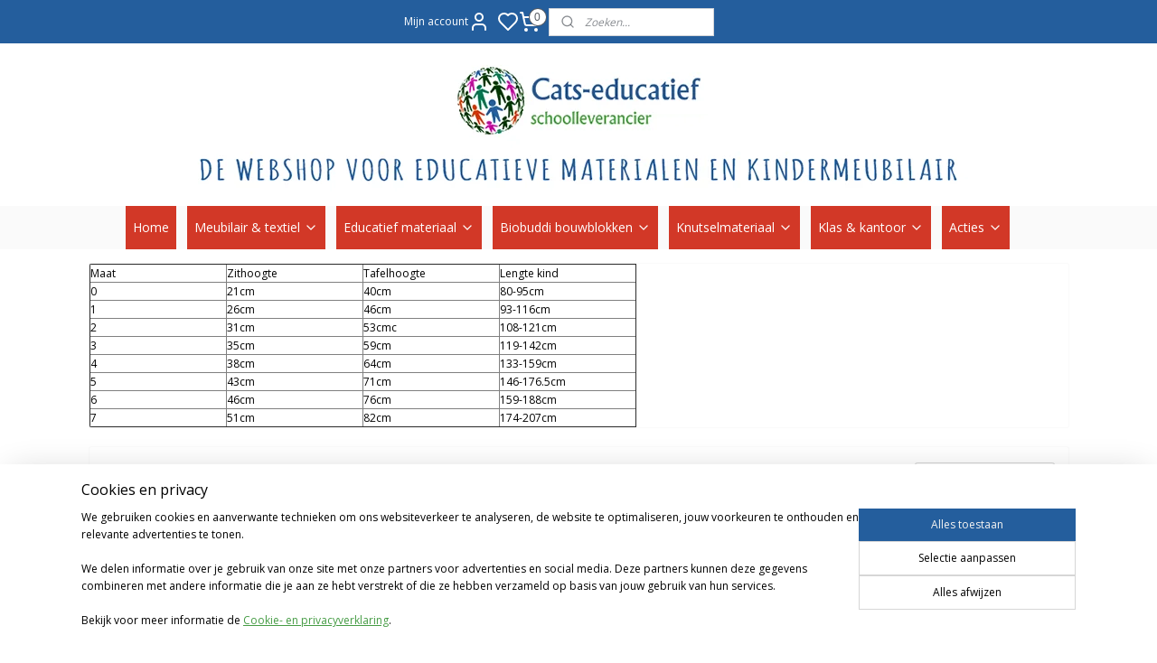

--- FILE ---
content_type: text/html; charset=UTF-8
request_url: https://www.cats-educatief.nl/c-5165393/milan-tafels/
body_size: 46281
content:
<!DOCTYPE html>
<!--[if lt IE 7]>
<html lang="nl"
      class="no-js lt-ie9 lt-ie8 lt-ie7 secure"> <![endif]-->
<!--[if IE 7]>
<html lang="nl"
      class="no-js lt-ie9 lt-ie8 is-ie7 secure"> <![endif]-->
<!--[if IE 8]>
<html lang="nl"
      class="no-js lt-ie9 is-ie8 secure"> <![endif]-->
<!--[if gt IE 8]><!-->
<html lang="nl" class="no-js secure">
<!--<![endif]-->
<head prefix="og: http://ogp.me/ns#">
    <meta http-equiv="Content-Type" content="text/html; charset=UTF-8"/>

    <title>Milan-tafels | Cats-educatief  | Leverancier educatief materiaal en meubilair</title>
    <meta name="robots" content="noarchive"/>
    <meta name="robots" content="index,follow,noodp,noydir"/>
    
    <meta name="verify-v1" content="ZUDYWOR6xPgdB9b1pyqrF78NIKnCv7gxK0JVhvPXck0"/>
        <meta name="google-site-verification" content="ZUDYWOR6xPgdB9b1pyqrF78NIKnCv7gxK0JVhvPXck0"/>
    <meta name="viewport" content="width=device-width, initial-scale=1.0"/>
    <meta name="revisit-after" content="1 days"/>
    <meta name="generator" content="Mijnwebwinkel"/>
    <meta name="web_author" content="https://www.mijnwebwinkel.nl/"/>

    

    <meta property="og:site_name" content="Cats-educatief  | Leverancier educatief materiaal en meubilair"/>

    <meta property="og:title" content="Milan-tafels"/>
    <meta property="og:description" content="Maat Zithoogte Tafelhoogte Lengte kind 0 21cm 40cm 80-95cm 1 26cm 46cm 93-116cm 2 31cm 53cmc 108-121cm 3 35cm 59cm 119-142cm 4 38cm 64cm 133-159cm 5 43cm 71cm 146-176.5cm 6 46cm 76cm 159-188cm 7 51cm 82cm 174-207cm"/>
    <meta property="og:type" content="website"/>
    <meta property="og:image" content="https://cdn.myonlinestore.eu/943f9e02-6be1-11e9-a722-44a8421b9960/image/cache/full/d9a3062194ffb9606759a7f481d56e5a36d2d042.jpg"/>
        <meta property="og:image" content="https://cdn.myonlinestore.eu/943f9e02-6be1-11e9-a722-44a8421b9960/image/cache/full/e210f0f40176d32104fc068addca84bfb8cb4e82.jpg"/>
        <meta property="og:image" content="https://cdn.myonlinestore.eu/943f9e02-6be1-11e9-a722-44a8421b9960/image/cache/full/e210f0f40176d32104fc068addca84bfb8cb4e82.jpg"/>
        <meta property="og:image" content="https://cdn.myonlinestore.eu/943f9e02-6be1-11e9-a722-44a8421b9960/image/cache/full/e210f0f40176d32104fc068addca84bfb8cb4e82.jpg"/>
        <meta property="og:image" content="https://cdn.myonlinestore.eu/943f9e02-6be1-11e9-a722-44a8421b9960/image/cache/full/e210f0f40176d32104fc068addca84bfb8cb4e82.jpg"/>
        <meta property="og:image" content="https://cdn.myonlinestore.eu/943f9e02-6be1-11e9-a722-44a8421b9960/image/cache/full/e210f0f40176d32104fc068addca84bfb8cb4e82.jpg"/>
        <meta property="og:image" content="https://cdn.myonlinestore.eu/943f9e02-6be1-11e9-a722-44a8421b9960/image/cache/full/e210f0f40176d32104fc068addca84bfb8cb4e82.jpg"/>
        <meta property="og:image" content="https://cdn.myonlinestore.eu/943f9e02-6be1-11e9-a722-44a8421b9960/image/cache/full/e210f0f40176d32104fc068addca84bfb8cb4e82.jpg"/>
        <meta property="og:image" content="https://cdn.myonlinestore.eu/943f9e02-6be1-11e9-a722-44a8421b9960/image/cache/full/e210f0f40176d32104fc068addca84bfb8cb4e82.jpg"/>
        <meta property="og:image" content="https://cdn.myonlinestore.eu/943f9e02-6be1-11e9-a722-44a8421b9960/image/cache/full/e210f0f40176d32104fc068addca84bfb8cb4e82.jpg"/>
        <meta property="og:image" content="https://cdn.myonlinestore.eu/943f9e02-6be1-11e9-a722-44a8421b9960/image/cache/full/e210f0f40176d32104fc068addca84bfb8cb4e82.jpg"/>
        <meta property="og:image" content="https://cdn.myonlinestore.eu/943f9e02-6be1-11e9-a722-44a8421b9960/image/cache/full/d9a3062194ffb9606759a7f481d56e5a36d2d042.jpg"/>
        <meta property="og:image" content="https://cdn.myonlinestore.eu/943f9e02-6be1-11e9-a722-44a8421b9960/image/cache/full/d9a3062194ffb9606759a7f481d56e5a36d2d042.jpg"/>
        <meta property="og:image" content="https://cdn.myonlinestore.eu/943f9e02-6be1-11e9-a722-44a8421b9960/image/cache/full/d9a3062194ffb9606759a7f481d56e5a36d2d042.jpg"/>
        <meta property="og:image" content="https://cdn.myonlinestore.eu/943f9e02-6be1-11e9-a722-44a8421b9960/image/cache/full/d9a3062194ffb9606759a7f481d56e5a36d2d042.jpg"/>
        <meta property="og:url" content="https://www.cats-educatief.nl/c-5165393/milan-tafels/"/>

    <link rel="preload" as="style" href="https://static.myonlinestore.eu/assets/../js/fancybox/jquery.fancybox.css?20251230103818"
          onload="this.onload=null;this.rel='stylesheet'">
    <noscript>
        <link rel="stylesheet" href="https://static.myonlinestore.eu/assets/../js/fancybox/jquery.fancybox.css?20251230103818">
    </noscript>

    <link rel="stylesheet" type="text/css" href="https://asset.myonlinestore.eu/8ISrG98ytthkImt2VZSPMMlikZbfxE1.css"/>

    <link rel="preload" as="style" href="https://static.myonlinestore.eu/assets/../fonts/fontawesome-6.4.2/css/fontawesome.min.css?20251230103818"
          onload="this.onload=null;this.rel='stylesheet'">
    <link rel="preload" as="style" href="https://static.myonlinestore.eu/assets/../fonts/fontawesome-6.4.2/css/solid.min.css?20251230103818"
          onload="this.onload=null;this.rel='stylesheet'">
    <link rel="preload" as="style" href="https://static.myonlinestore.eu/assets/../fonts/fontawesome-6.4.2/css/brands.min.css?20251230103818"
          onload="this.onload=null;this.rel='stylesheet'">
    <link rel="preload" as="style" href="https://static.myonlinestore.eu/assets/../fonts/fontawesome-6.4.2/css/v4-shims.min.css?20251230103818"
          onload="this.onload=null;this.rel='stylesheet'">
    <noscript>
        <link rel="stylesheet" href="https://static.myonlinestore.eu/assets/../fonts/font-awesome-4.1.0/css/font-awesome.4.1.0.min.css?20251230103818">
    </noscript>

    <link rel="preconnect" href="https://static.myonlinestore.eu/" crossorigin />
    <link rel="dns-prefetch" href="https://static.myonlinestore.eu/" />
    <link rel="preconnect" href="https://cdn.myonlinestore.eu" crossorigin />
    <link rel="dns-prefetch" href="https://cdn.myonlinestore.eu" />

    <script type="text/javascript" src="https://static.myonlinestore.eu/assets/../js/modernizr.js?20251230103818"></script>
        
    <link rel="canonical" href="https://www.cats-educatief.nl/c-5165393/milan-tafels/"/>
    <link rel="icon" type="image/x-icon" href="https://cdn.myonlinestore.eu/943f9e02-6be1-11e9-a722-44a8421b9960/favicon.ico?t=1767293628"
              />
    <script>
        var _rollbarConfig = {
        accessToken: 'd57a2075769e4401ab611d78421f1c89',
        captureUncaught: false,
        captureUnhandledRejections: false,
        verbose: false,
        payload: {
            environment: 'prod',
            person: {
                id: 386432,
            },
            ignoredMessages: [
                'request aborted',
                'network error',
                'timeout'
            ]
        },
        reportLevel: 'error'
    };
    // Rollbar Snippet
    !function(r){var e={};function o(n){if(e[n])return e[n].exports;var t=e[n]={i:n,l:!1,exports:{}};return r[n].call(t.exports,t,t.exports,o),t.l=!0,t.exports}o.m=r,o.c=e,o.d=function(r,e,n){o.o(r,e)||Object.defineProperty(r,e,{enumerable:!0,get:n})},o.r=function(r){"undefined"!=typeof Symbol&&Symbol.toStringTag&&Object.defineProperty(r,Symbol.toStringTag,{value:"Module"}),Object.defineProperty(r,"__esModule",{value:!0})},o.t=function(r,e){if(1&e&&(r=o(r)),8&e)return r;if(4&e&&"object"==typeof r&&r&&r.__esModule)return r;var n=Object.create(null);if(o.r(n),Object.defineProperty(n,"default",{enumerable:!0,value:r}),2&e&&"string"!=typeof r)for(var t in r)o.d(n,t,function(e){return r[e]}.bind(null,t));return n},o.n=function(r){var e=r&&r.__esModule?function(){return r.default}:function(){return r};return o.d(e,"a",e),e},o.o=function(r,e){return Object.prototype.hasOwnProperty.call(r,e)},o.p="",o(o.s=0)}([function(r,e,o){var n=o(1),t=o(4);_rollbarConfig=_rollbarConfig||{},_rollbarConfig.rollbarJsUrl=_rollbarConfig.rollbarJsUrl||"https://cdnjs.cloudflare.com/ajax/libs/rollbar.js/2.14.4/rollbar.min.js",_rollbarConfig.async=void 0===_rollbarConfig.async||_rollbarConfig.async;var a=n.setupShim(window,_rollbarConfig),l=t(_rollbarConfig);window.rollbar=n.Rollbar,a.loadFull(window,document,!_rollbarConfig.async,_rollbarConfig,l)},function(r,e,o){var n=o(2);function t(r){return function(){try{return r.apply(this,arguments)}catch(r){try{console.error("[Rollbar]: Internal error",r)}catch(r){}}}}var a=0;function l(r,e){this.options=r,this._rollbarOldOnError=null;var o=a++;this.shimId=function(){return o},"undefined"!=typeof window&&window._rollbarShims&&(window._rollbarShims[o]={handler:e,messages:[]})}var i=o(3),s=function(r,e){return new l(r,e)},d=function(r){return new i(s,r)};function c(r){return t(function(){var e=Array.prototype.slice.call(arguments,0),o={shim:this,method:r,args:e,ts:new Date};window._rollbarShims[this.shimId()].messages.push(o)})}l.prototype.loadFull=function(r,e,o,n,a){var l=!1,i=e.createElement("script"),s=e.getElementsByTagName("script")[0],d=s.parentNode;i.crossOrigin="",i.src=n.rollbarJsUrl,o||(i.async=!0),i.onload=i.onreadystatechange=t(function(){if(!(l||this.readyState&&"loaded"!==this.readyState&&"complete"!==this.readyState)){i.onload=i.onreadystatechange=null;try{d.removeChild(i)}catch(r){}l=!0,function(){var e;if(void 0===r._rollbarDidLoad){e=new Error("rollbar.js did not load");for(var o,n,t,l,i=0;o=r._rollbarShims[i++];)for(o=o.messages||[];n=o.shift();)for(t=n.args||[],i=0;i<t.length;++i)if("function"==typeof(l=t[i])){l(e);break}}"function"==typeof a&&a(e)}()}}),d.insertBefore(i,s)},l.prototype.wrap=function(r,e,o){try{var n;if(n="function"==typeof e?e:function(){return e||{}},"function"!=typeof r)return r;if(r._isWrap)return r;if(!r._rollbar_wrapped&&(r._rollbar_wrapped=function(){o&&"function"==typeof o&&o.apply(this,arguments);try{return r.apply(this,arguments)}catch(o){var e=o;throw e&&("string"==typeof e&&(e=new String(e)),e._rollbarContext=n()||{},e._rollbarContext._wrappedSource=r.toString(),window._rollbarWrappedError=e),e}},r._rollbar_wrapped._isWrap=!0,r.hasOwnProperty))for(var t in r)r.hasOwnProperty(t)&&(r._rollbar_wrapped[t]=r[t]);return r._rollbar_wrapped}catch(e){return r}};for(var p="log,debug,info,warn,warning,error,critical,global,configure,handleUncaughtException,handleAnonymousErrors,handleUnhandledRejection,captureEvent,captureDomContentLoaded,captureLoad".split(","),u=0;u<p.length;++u)l.prototype[p[u]]=c(p[u]);r.exports={setupShim:function(r,e){if(r){var o=e.globalAlias||"Rollbar";if("object"==typeof r[o])return r[o];r._rollbarShims={},r._rollbarWrappedError=null;var a=new d(e);return t(function(){e.captureUncaught&&(a._rollbarOldOnError=r.onerror,n.captureUncaughtExceptions(r,a,!0),e.wrapGlobalEventHandlers&&n.wrapGlobals(r,a,!0)),e.captureUnhandledRejections&&n.captureUnhandledRejections(r,a,!0);var t=e.autoInstrument;return!1!==e.enabled&&(void 0===t||!0===t||"object"==typeof t&&t.network)&&r.addEventListener&&(r.addEventListener("load",a.captureLoad.bind(a)),r.addEventListener("DOMContentLoaded",a.captureDomContentLoaded.bind(a))),r[o]=a,a})()}},Rollbar:d}},function(r,e){function o(r,e,o){if(e.hasOwnProperty&&e.hasOwnProperty("addEventListener")){for(var n=e.addEventListener;n._rollbarOldAdd&&n.belongsToShim;)n=n._rollbarOldAdd;var t=function(e,o,t){n.call(this,e,r.wrap(o),t)};t._rollbarOldAdd=n,t.belongsToShim=o,e.addEventListener=t;for(var a=e.removeEventListener;a._rollbarOldRemove&&a.belongsToShim;)a=a._rollbarOldRemove;var l=function(r,e,o){a.call(this,r,e&&e._rollbar_wrapped||e,o)};l._rollbarOldRemove=a,l.belongsToShim=o,e.removeEventListener=l}}r.exports={captureUncaughtExceptions:function(r,e,o){if(r){var n;if("function"==typeof e._rollbarOldOnError)n=e._rollbarOldOnError;else if(r.onerror){for(n=r.onerror;n._rollbarOldOnError;)n=n._rollbarOldOnError;e._rollbarOldOnError=n}e.handleAnonymousErrors();var t=function(){var o=Array.prototype.slice.call(arguments,0);!function(r,e,o,n){r._rollbarWrappedError&&(n[4]||(n[4]=r._rollbarWrappedError),n[5]||(n[5]=r._rollbarWrappedError._rollbarContext),r._rollbarWrappedError=null);var t=e.handleUncaughtException.apply(e,n);o&&o.apply(r,n),"anonymous"===t&&(e.anonymousErrorsPending+=1)}(r,e,n,o)};o&&(t._rollbarOldOnError=n),r.onerror=t}},captureUnhandledRejections:function(r,e,o){if(r){"function"==typeof r._rollbarURH&&r._rollbarURH.belongsToShim&&r.removeEventListener("unhandledrejection",r._rollbarURH);var n=function(r){var o,n,t;try{o=r.reason}catch(r){o=void 0}try{n=r.promise}catch(r){n="[unhandledrejection] error getting `promise` from event"}try{t=r.detail,!o&&t&&(o=t.reason,n=t.promise)}catch(r){}o||(o="[unhandledrejection] error getting `reason` from event"),e&&e.handleUnhandledRejection&&e.handleUnhandledRejection(o,n)};n.belongsToShim=o,r._rollbarURH=n,r.addEventListener("unhandledrejection",n)}},wrapGlobals:function(r,e,n){if(r){var t,a,l="EventTarget,Window,Node,ApplicationCache,AudioTrackList,ChannelMergerNode,CryptoOperation,EventSource,FileReader,HTMLUnknownElement,IDBDatabase,IDBRequest,IDBTransaction,KeyOperation,MediaController,MessagePort,ModalWindow,Notification,SVGElementInstance,Screen,TextTrack,TextTrackCue,TextTrackList,WebSocket,WebSocketWorker,Worker,XMLHttpRequest,XMLHttpRequestEventTarget,XMLHttpRequestUpload".split(",");for(t=0;t<l.length;++t)r[a=l[t]]&&r[a].prototype&&o(e,r[a].prototype,n)}}}},function(r,e){function o(r,e){this.impl=r(e,this),this.options=e,function(r){for(var e=function(r){return function(){var e=Array.prototype.slice.call(arguments,0);if(this.impl[r])return this.impl[r].apply(this.impl,e)}},o="log,debug,info,warn,warning,error,critical,global,configure,handleUncaughtException,handleAnonymousErrors,handleUnhandledRejection,_createItem,wrap,loadFull,shimId,captureEvent,captureDomContentLoaded,captureLoad".split(","),n=0;n<o.length;n++)r[o[n]]=e(o[n])}(o.prototype)}o.prototype._swapAndProcessMessages=function(r,e){var o,n,t;for(this.impl=r(this.options);o=e.shift();)n=o.method,t=o.args,this[n]&&"function"==typeof this[n]&&("captureDomContentLoaded"===n||"captureLoad"===n?this[n].apply(this,[t[0],o.ts]):this[n].apply(this,t));return this},r.exports=o},function(r,e){r.exports=function(r){return function(e){if(!e&&!window._rollbarInitialized){for(var o,n,t=(r=r||{}).globalAlias||"Rollbar",a=window.rollbar,l=function(r){return new a(r)},i=0;o=window._rollbarShims[i++];)n||(n=o.handler),o.handler._swapAndProcessMessages(l,o.messages);window[t]=n,window._rollbarInitialized=!0}}}}]);
    // End Rollbar Snippet
    </script>
    <script defer type="text/javascript" src="https://static.myonlinestore.eu/assets/../js/jquery.min.js?20251230103818"></script><script defer type="text/javascript" src="https://static.myonlinestore.eu/assets/../js/mww/shop.js?20251230103818"></script><script defer type="text/javascript" src="https://static.myonlinestore.eu/assets/../js/mww/shop/category.js?20251230103818"></script><script defer type="text/javascript" src="https://static.myonlinestore.eu/assets/../js/fancybox/jquery.fancybox.pack.js?20251230103818"></script><script defer type="text/javascript" src="https://static.myonlinestore.eu/assets/../js/fancybox/jquery.fancybox-thumbs.js?20251230103818"></script><script defer type="text/javascript" src="https://static.myonlinestore.eu/assets/../js/mww/image.js?20251230103818"></script><script defer type="text/javascript" src="https://static.myonlinestore.eu/assets/../js/mww/navigation.js?20251230103818"></script><script defer type="text/javascript" src="https://static.myonlinestore.eu/assets/../js/delay.js?20251230103818"></script><script defer type="text/javascript" src="https://static.myonlinestore.eu/assets/../js/mww/ajax.js?20251230103818"></script><script defer type="text/javascript" src="https://static.myonlinestore.eu/assets/../js/foundation/foundation.min.js?20251230103818"></script><script defer type="text/javascript" src="https://static.myonlinestore.eu/assets/../js/foundation/foundation/foundation.topbar.js?20251230103818"></script><script defer type="text/javascript" src="https://static.myonlinestore.eu/assets/../js/foundation/foundation/foundation.tooltip.js?20251230103818"></script><script defer type="text/javascript" src="https://static.myonlinestore.eu/assets/../js/mww/deferred.js?20251230103818"></script>
        <script src="https://static.myonlinestore.eu/assets/webpack/bootstrapper.ce10832e.js"></script>
    
    <script src="https://static.myonlinestore.eu/assets/webpack/vendor.85ea91e8.js" defer></script><script src="https://static.myonlinestore.eu/assets/webpack/main.c5872b2c.js" defer></script>
    
    <script src="https://static.myonlinestore.eu/assets/webpack/webcomponents.377dc92a.js" defer></script>
    
    <script src="https://static.myonlinestore.eu/assets/webpack/render.8395a26c.js" defer></script>

    <script>
        window.bootstrapper.add(new Strap('marketingScripts', []));
    </script>
        <script>
  window.dataLayer = window.dataLayer || [];

  function gtag() {
    dataLayer.push(arguments);
  }

    gtag(
    "consent",
    "default",
    {
      "ad_storage": "denied",
      "ad_user_data": "denied",
      "ad_personalization": "denied",
      "analytics_storage": "denied",
      "security_storage": "granted",
      "personalization_storage": "denied",
      "functionality_storage": "denied",
    }
  );

  gtag("js", new Date());
  gtag("config", 'G-HSRC51ENF9', { "groups": "myonlinestore" });gtag("config", 'G-QK3GFW2VR9');</script>
<script async src="https://www.googletagmanager.com/gtag/js?id=G-HSRC51ENF9"></script>
        <script>
        
    </script>
        
<script>
    var marketingStrapId = 'marketingScripts'
    var marketingScripts = window.bootstrapper.use(marketingStrapId);

    if (marketingScripts === null) {
        marketingScripts = [];
    }

        marketingScripts.push({
        inline: `!function (f, b, e, v, n, t, s) {
        if (f.fbq) return;
        n = f.fbq = function () {
            n.callMethod ?
                n.callMethod.apply(n, arguments) : n.queue.push(arguments)
        };
        if (!f._fbq) f._fbq = n;
        n.push = n;
        n.loaded = !0;
        n.version = '2.0';
        n.agent = 'plmyonlinestore';
        n.queue = [];
        t = b.createElement(e);
        t.async = !0;
    t.src = v;
    s = b.getElementsByTagName(e)[0];
    s.parentNode.insertBefore(t, s)
    }(window, document, 'script', 'https://connect.facebook.net/en_US/fbevents.js');

    fbq('init', '145121619414977');
    fbq('track', 'PageView');
    `,
    });
    
    window.bootstrapper.update(new Strap(marketingStrapId, marketingScripts));
</script>
    <noscript>
        <style>ul.products li {
                opacity: 1 !important;
            }</style>
    </noscript>

            <script>
                (function (w, d, s, l, i) {
            w[l] = w[l] || [];
            w[l].push({
                'gtm.start':
                    new Date().getTime(), event: 'gtm.js'
            });
            var f = d.getElementsByTagName(s)[0],
                j = d.createElement(s), dl = l != 'dataLayer' ? '&l=' + l : '';
            j.async = true;
            j.src =
                'https://www.googletagmanager.com/gtm.js?id=' + i + dl;
            f.parentNode.insertBefore(j, f);
        })(window, document, 'script', 'dataLayer', 'GTM-MSQ3L6L');
                (function (w, d, s, l, i) {
            w[l] = w[l] || [];
            w[l].push({
                'gtm.start':
                    new Date().getTime(), event: 'gtm.js'
            });
            var f = d.getElementsByTagName(s)[0],
                j = d.createElement(s), dl = l != 'dataLayer' ? '&l=' + l : '';
            j.async = true;
            j.src =
                'https://www.googletagmanager.com/gtm.js?id=' + i + dl;
            f.parentNode.insertBefore(j, f);
        })(window, document, 'script', 'dataLayer', 'GTM-MSGFZLX');
            </script>

</head>
<body    class="lang-nl_NL layout-width-1100 oneColumn">

    <noscript>
                    <iframe src="https://www.googletagmanager.com/ns.html?id=GTM-MSQ3L6L" height="0" width="0"
                    style="display:none;visibility:hidden"></iframe>
                    <iframe src="https://www.googletagmanager.com/ns.html?id=GTM-MSGFZLX" height="0" width="0"
                    style="display:none;visibility:hidden"></iframe>
            </noscript>


<header>
    <a tabindex="0" id="skip-link" class="button screen-reader-text" href="#content">Spring naar de hoofdtekst</a>
</header>

    <div id="react_element__saveforlater"></div>

<div id="react_element__filter"></div>

<div class="site-container">
    <div class="inner-wrap">
                    <nav class="tab-bar mobile-navigation custom-topbar ">
    <section class="left-button" style="display: none;">
        <a class="mobile-nav-button"
           href="#" data-react-trigger="mobile-navigation-toggle">
                <div   
    aria-hidden role="img"
    class="icon icon--sf-menu
        "
    >
    <svg><use xlink:href="#sf-menu"></use></svg>
    </div>
&#160;
                <span>Menu</span>        </a>
    </section>
    <section class="title-section">
        <span class="title">Cats-educatief  | Leverancier educatief materiaal en meubilair</span>
    </section>
    <section class="right-button">

                                            <a href="javascript:void(0)" class="foldout-account">
                    <span class="profile-icon"
                          data-logged-in="false">    <div   
    aria-hidden role="img"
    class="icon icon--sf-user
        "
    >
    <svg><use xlink:href="#sf-user"></use></svg>
    </div>
</span>
                    <span class="profile-icon" data-logged-in="true"
                          style="display: none">    <div   
    aria-hidden role="img"
    class="icon icon--sf-user-check
        "
    >
    <svg><use xlink:href="#sf-user-check"></use></svg>
    </div>
</span>
                </a>
                                    <div class="saveforlater-counter-topbar" id="react_element__saveforlater-mobile-navigation-counter"
                         data-show-counter="1"></div>
                                    
        <a href="/cart/" class="cart-icon hidden">
                <div   
    aria-hidden role="img"
    class="icon icon--sf-shopping-cart
        "
    >
    <svg><use xlink:href="#sf-shopping-cart"></use></svg>
    </div>
            <span class="cart-count" style="display: none"></span>
        </a>
    </section>
</nav>
        
        
        <div class="bg-container custom-css-container"             data-active-language="nl"
            data-current-date="02-01-2026"
            data-category-id="5165393"
            data-article-id="unknown"
            data-article-category-id="unknown"
            data-article-name="unknown"
        >
            <noscript class="no-js-message">
                <div class="inner">
                    Javascript is uitgeschakeld.


Zonder Javascript is het niet mogelijk bestellingen te plaatsen in deze webwinkel en zijn een aantal functionaliteiten niet beschikbaar.
                </div>
            </noscript>

            <div id="header">
                <div id="react_root"><!-- --></div>
                <div
                    class="header-bar-top">
                                                
<div class="row header-bar-inner" data-bar-position="top" data-options="sticky_on: [medium, large]; is_hover: true; scrolltop: true;" data-topbar>
    <section class="top-bar-section">
                                    <div class="module-container myaccount align-left">
                    
<div class="module my-account-bar has-saveforlater">
            <a href="javascript:void(0)" class="foldout-account">
            Mijn account     <div   
    aria-hidden role="img"
    class="icon icon--sf-user
        "
    >
    <svg><use xlink:href="#sf-user"></use></svg>
    </div>
        </a>
        <div class="saveforlater-counter-topbar" id="react_element__saveforlater-topbar-counter"
             data-show-counter=""></div>
        <div class="my-account-overlay"></div>
        <div class="hidden-account-details">
            <div class="invisible-hover-area">
                <div class="header">
                    <div class="header-text">Mijn account</div>
                    <div class="close-button">
                            <div   
    aria-hidden role="img"
    class="icon icon--close-button icon--sf-x
        "
            title="close-button"
    >
    <svg><use xlink:href="#sf-x"></use></svg>
    </div>
                    </div>
                </div>
                <div class="scrollable">
                    <h3 class="existing-customer">Inloggen</h3>
                    <div class="form-group">
                        <form accept-charset="UTF-8" name=""
          method="post" action="/customer/login/?referer=/c-5165393/milan-tafels/" class="legacy" id="login_form">
                        <script>
    document.addEventListener("DOMContentLoaded", function () {
        Array.from(document.querySelectorAll("#login_form")).map(
            form => form.addEventListener("submit", function () {
                Array.from(document.querySelectorAll("#login")).map(button => button.disabled = true);
            })
        );
    });
</script>
                        
                        <div class="form-group        ">
    <label class="control-label required" for="customer_account_username">E-mailadres</label><div class="control-group">
            <div class="control-container   no-errors    ">
                                <input type="email"
            id="customer_account_username" name="_username" required="required" class="default form-control" maxlength="100"
                                                    data-validator-range="0-0"
                />
                    </div>
                                </div>
</div>
    
                        <div class="form-group        ">
    <label class="control-label required" for="customer_account_password">Wachtwoord</label><div class="control-group">
            <div class="control-container   no-errors    ">
                                <input type="password"
            id="customer_account_password" name="_password" required="required" class="default form-control" maxlength="64"
                                                    data-validator-range="0-0"
                />
                    </div>
                                </div>
</div>
    
                        <div class="form-row buttons">
                            <button type="submit" id="login" name="login" class="btn">
                                Inloggen
                            </button>
                        </div>
                        <input type="hidden"
            id="_csrf_token" name="_csrf_token" class="form-control"
            value="e6d.Ignv9z1ZlCbPEKQuQrCNb5daW6woKEv0g4gVqoo6byQ.SHGtgFUq2km1Y8FJe4bXGPEtYuUedwWi2-RQ7e9cJQkWZdqkWA3mFYVG_Q"                                         data-validator-range="0-0"
                />
        </form>
                    </div>
                    <a class="forgot-password-link" href="/customer/forgot-password/">Wachtwoord vergeten?</a>
                                            <hr/>
                        <h3 class="without-account">Geen account?</h3>
                        <p>
                            Met een account kun je sneller bestellen en heb je een overzicht van je eerdere bestellingen.
                        </p>
                        <a href="https://www.cats-educatief.nl/customer/register/?referer=/c-5165393/milan-tafels/"
                           class="btn">Account aanmaken</a>
                                    </div>
            </div>
        </div>
    </div>

                </div>
                                                <div class="module-container search align-right2">
                    <div class="react_element__searchbox" 
    data-post-url="/search/" 
    data-search-phrase=""></div>

                </div>
                                                <div class="module-container cart align-right">
                    
<div class="header-cart module moduleCartCompact" data-ajax-cart-replace="true" data-productcount="0">
            <a href="/cart/?category_id=5165393" class="foldout-cart">
                <div   
    aria-hidden role="img"
    class="icon icon--sf-shopping-cart
        "
            title="Winkelwagen"
    >
    <svg><use xlink:href="#sf-shopping-cart"></use></svg>
    </div>
            <span class="count">0</span>
        </a>
        <div class="hidden-cart-details">
            <div class="invisible-hover-area">
                <div data-mobile-cart-replace="true" class="cart-details">
                                            <div class="cart-summary">
                            Geen artikelen in winkelwagen.
                        </div>
                                    </div>

                            </div>
        </div>
    </div>

                </div>
                        </section>
</div>

                                    </div>

                



<sf-header-image
    class="web-component"
    header-element-height="180px"
    align="center"
    store-name="Cats-educatief  | Leverancier educatief materiaal en meubilair"
    store-url="https://www.cats-educatief.nl/"
    background-image-url="https://cdn.myonlinestore.eu/943f9e02-6be1-11e9-a722-44a8421b9960/nl_NL_image_header_4.png?t=1767293628"
    mobile-background-image-url=""
    logo-custom-width=""
    logo-custom-height=""
    page-column-width="1100"
    style="
        height: 180px;

        --background-color: #FAFAFA;
        --background-height: 180px;
        --background-aspect-ratio: 8.7722222222222;
        --scaling-background-aspect-ratio: 6.1111111111111;
        --mobile-background-height: 0px;
        --mobile-background-aspect-ratio: 1;
        --color: #000000;
        --logo-custom-width: auto;
        --logo-custom-height: auto;
        --logo-aspect-ratio: 1
        ">
    </sf-header-image>
                <div class="header-bar-bottom">
                                                
<div class="row header-bar-inner" data-bar-position="header" data-options="sticky_on: [medium, large]; is_hover: true; scrolltop: true;" data-topbar>
    <section class="top-bar-section">
                                    <nav class="module-container navigation  align-right">
                    <ul>
                            




<li class="">
            <a href="https://www.cats-educatief.nl/" class="no_underline">
            Home
                    </a>

                                </li>
    



    
<li class="divider">
            <hr>
    </li>
    

    


<li class="has-dropdown">
            <a href="https://www.cats-educatief.nl/c-3355814/meubilair-textiel/" class="no_underline">
            Meubilair &amp; textiel
                                                <div aria-hidden role="img" class="icon"><svg><use xlink:href="#sf-chevron-down"></use></svg></div>
                                    </a>

                                    <ul class="dropdown">
                        

    


<li class="has-dropdown">
            <a href="https://www.cats-educatief.nl/c-3355815/tafels/" class="no_underline">
            Tafels
                                                <div aria-hidden role="img" class="icon sub-item"><svg><use xlink:href="#sf-chevron-right"></use></svg></div>
                                    </a>

                                    <ul class="dropdown">
                        




<li class="">
            <a href="https://www.cats-educatief.nl/c-5447076/flexi-tafels/" class="no_underline">
            Flexi tafels
                    </a>

                                </li>
    




<li class="">
            <a href="https://www.cats-educatief.nl/c-5447071/quint-tafels-met-gekleurde-rand/" class="no_underline">
            Quint-tafels met gekleurde rand
                    </a>

                                </li>
    




<li class="">
            <a href="https://www.cats-educatief.nl/c-5447072/milan-tafels/" class="no_underline">
            Milan tafels
                    </a>

                                </li>
    




<li class="">
            <a href="https://www.cats-educatief.nl/c-5450807/expo-tafels/" class="no_underline">
            Expo tafels
                    </a>

                                </li>
    




<li class="">
            <a href="https://www.cats-educatief.nl/c-5415551/cats-educatief-tafels/" class="no_underline">
            Cats-educatief tafels
                    </a>

                                </li>
    




<li class="">
            <a href="https://www.cats-educatief.nl/c-5415538/vouwtafels/" class="no_underline">
            Vouwtafels
                    </a>

                                </li>
    




<li class="">
            <a href="https://www.cats-educatief.nl/c-5447074/geluidsdempende-tafels/" class="no_underline">
            Geluidsdempende tafels
                    </a>

                                </li>
    




<li class="">
            <a href="https://www.cats-educatief.nl/c-5447078/zelf-samen-te-stellen-tafels/" class="no_underline">
            Zelf samen te stellen tafels
                    </a>

                                </li>
    




<li class="">
            <a href="https://www.cats-educatief.nl/c-5447102/overige-tafels/" class="no_underline">
            Overige tafels
                    </a>

                                </li>
                </ul>
                        </li>
    

    


<li class="has-dropdown">
            <a href="https://www.cats-educatief.nl/c-3913053/zitmeubilair-leerlingstoelen/" class="no_underline">
            Zitmeubilair- leerlingstoelen
                                                <div aria-hidden role="img" class="icon sub-item"><svg><use xlink:href="#sf-chevron-right"></use></svg></div>
                                    </a>

                                    <ul class="dropdown">
                        

    


<li class="has-dropdown">
            <a href="https://www.cats-educatief.nl/c-3355816/houten-stoelen/" class="no_underline">
            Houten stoelen
                                                <div aria-hidden role="img" class="icon sub-item"><svg><use xlink:href="#sf-chevron-right"></use></svg></div>
                                    </a>

                                    <ul class="dropdown">
                        




<li class="">
            <a href="https://www.cats-educatief.nl/c-5447668/cats-educatief/" class="no_underline">
            Cats-educatief
                    </a>

                                </li>
    




<li class="">
            <a href="https://www.cats-educatief.nl/c-5447669/kris/" class="no_underline">
            Kris
                    </a>

                                </li>
    




<li class="">
            <a href="https://www.cats-educatief.nl/c-5447670/maxime/" class="no_underline">
            Maxime
                    </a>

                                </li>
    




<li class="">
            <a href="https://www.cats-educatief.nl/c-5447673/elise/" class="no_underline">
            Elise
                    </a>

                                </li>
    




<li class="">
            <a href="https://www.cats-educatief.nl/c-5447674/hout/" class="no_underline">
            Hout
                    </a>

                                </li>
                </ul>
                        </li>
    

    


<li class="has-dropdown">
            <a href="https://www.cats-educatief.nl/c-5622391/stoelen-metalen-frame/" class="no_underline">
            Stoelen metalen frame
                                                <div aria-hidden role="img" class="icon sub-item"><svg><use xlink:href="#sf-chevron-right"></use></svg></div>
                                    </a>

                                    <ul class="dropdown">
                        




<li class="">
            <a href="https://www.cats-educatief.nl/c-5622491/stoelen-len/" class="no_underline">
            Stoelen Len
                    </a>

                                </li>
    




<li class="">
            <a href="https://www.cats-educatief.nl/c-5622494/stoelen-jay/" class="no_underline">
            Stoelen Jay
                    </a>

                                </li>
    




<li class="">
            <a href="https://www.cats-educatief.nl/c-5622501/stoelen-quint/" class="no_underline">
            Stoelen Quint
                    </a>

                                </li>
                </ul>
                        </li>
    




<li class="">
            <a href="https://www.cats-educatief.nl/c-5622551/stoelen-dumi-plastic/" class="no_underline">
            Stoelen Dumi plastic
                    </a>

                                </li>
    




<li class="">
            <a href="https://www.cats-educatief.nl/c-5416797/meegroeistoel/" class="no_underline">
            Meegroeistoel
                    </a>

                                </li>
    




<li class="">
            <a href="https://www.cats-educatief.nl/c-5622406/leidsterstoelen/" class="no_underline">
            Leidsterstoelen
                    </a>

                                </li>
    

    


<li class="has-dropdown">
            <a href="https://www.cats-educatief.nl/c-5622398/bureaustoelen/" class="no_underline">
            Bureaustoelen
                                                <div aria-hidden role="img" class="icon sub-item"><svg><use xlink:href="#sf-chevron-right"></use></svg></div>
                                    </a>

                                    <ul class="dropdown">
                        




<li class="">
            <a href="https://www.cats-educatief.nl/c-5622806/bureaustoelen-acord/" class="no_underline">
            Bureaustoelen Acord
                    </a>

                                </li>
    




<li class="">
            <a href="https://www.cats-educatief.nl/c-5622807/bureaustoelen-smart/" class="no_underline">
            Bureaustoelen Smart
                    </a>

                                </li>
    




<li class="">
            <a href="https://www.cats-educatief.nl/c-5622808/bureaustoelen-intrata/" class="no_underline">
            Bureaustoelen Intrata
                    </a>

                                </li>
    




<li class="">
            <a href="https://www.cats-educatief.nl/c-5622809/bureaustoelen-cats-educatief/" class="no_underline">
            Bureaustoelen Cats-educatief
                    </a>

                                </li>
    




<li class="">
            <a href="https://www.cats-educatief.nl/c-5622811/bureaustoelen-overige/" class="no_underline">
            Bureaustoelen Overige
                    </a>

                                </li>
                </ul>
                        </li>
    

    


<li class="has-dropdown">
            <a href="https://www.cats-educatief.nl/c-5414352/vergaderstoelen/" class="no_underline">
            Vergaderstoelen
                                                <div aria-hidden role="img" class="icon sub-item"><svg><use xlink:href="#sf-chevron-right"></use></svg></div>
                                    </a>

                                    <ul class="dropdown">
                        




<li class="">
            <a href="https://www.cats-educatief.nl/c-5447752/yaro/" class="no_underline">
            Yaro
                    </a>

                                </li>
    




<li class="">
            <a href="https://www.cats-educatief.nl/c-5447753/anne-may/" class="no_underline">
            Anne-May
                    </a>

                                </li>
    




<li class="">
            <a href="https://www.cats-educatief.nl/c-5447782/beta/" class="no_underline">
            Beta
                    </a>

                                </li>
    




<li class="">
            <a href="https://www.cats-educatief.nl/c-5447758/styl/" class="no_underline">
            Styl
                    </a>

                                </li>
    




<li class="">
            <a href="https://www.cats-educatief.nl/c-5447760/amigo/" class="no_underline">
            Amigo
                    </a>

                                </li>
    




<li class="">
            <a href="https://www.cats-educatief.nl/c-5447763/intrata/" class="no_underline">
            Intrata
                    </a>

                                </li>
    




<li class="">
            <a href="https://www.cats-educatief.nl/c-5447769/levi/" class="no_underline">
            Levi
                    </a>

                                </li>
    




<li class="">
            <a href="https://www.cats-educatief.nl/c-5447691/cats-educatief/" class="no_underline">
            Cats-educatief
                    </a>

                                </li>
    




<li class="">
            <a href="https://www.cats-educatief.nl/c-5447785/overige/" class="no_underline">
            Overige
                    </a>

                                </li>
                </ul>
                        </li>
    

    


<li class="has-dropdown">
            <a href="https://www.cats-educatief.nl/c-5414355/krukjes/" class="no_underline">
            Krukjes
                                                <div aria-hidden role="img" class="icon sub-item"><svg><use xlink:href="#sf-chevron-right"></use></svg></div>
                                    </a>

                                    <ul class="dropdown">
                        




<li class="">
            <a href="https://www.cats-educatief.nl/c-5447698/cats-educatief/" class="no_underline">
            Cats-educatief
                    </a>

                                </li>
    




<li class="">
            <a href="https://www.cats-educatief.nl/c-5447848/flexi/" class="no_underline">
            Flexi
                    </a>

                                </li>
    




<li class="">
            <a href="https://www.cats-educatief.nl/c-5447850/overige/" class="no_underline">
            Overige
                    </a>

                                </li>
                </ul>
                        </li>
    




<li class="">
            <a href="https://www.cats-educatief.nl/c-3893132/zitmeubilair-overig/" class="no_underline">
            Zitmeubilair overig
                    </a>

                                </li>
    




<li class="">
            <a href="https://www.cats-educatief.nl/c-5609598/kinderfauteuils/" class="no_underline">
            Kinderfauteuils
                    </a>

                                </li>
    

    


<li class="has-dropdown">
            <a href="https://www.cats-educatief.nl/c-5448179/poefs/" class="no_underline">
            Poefs
                                                <div aria-hidden role="img" class="icon sub-item"><svg><use xlink:href="#sf-chevron-right"></use></svg></div>
                                    </a>

                                    <ul class="dropdown">
                        




<li class="">
            <a href="https://www.cats-educatief.nl/c-5448313/poefs-stoelen-banken/" class="no_underline">
            Poefs-stoelen &amp; -banken
                    </a>

                                </li>
    




<li class="">
            <a href="https://www.cats-educatief.nl/c-5448208/patroon-poefs/" class="no_underline">
            Patroon Poefs
                    </a>

                                </li>
    




<li class="">
            <a href="https://www.cats-educatief.nl/c-5448184/premium/" class="no_underline">
            Premium
                    </a>

                                </li>
    




<li class="">
            <a href="https://www.cats-educatief.nl/c-5448185/sprookjes/" class="no_underline">
            Sprookjes
                    </a>

                                </li>
    




<li class="">
            <a href="https://www.cats-educatief.nl/c-5448242/dierenpoefs/" class="no_underline">
            Dierenpoefs
                    </a>

                                </li>
    




<li class="">
            <a href="https://www.cats-educatief.nl/c-5448198/zitzak-poefs/" class="no_underline">
            Zitzak Poefs
                    </a>

                                </li>
    




<li class="">
            <a href="https://www.cats-educatief.nl/c-5448328/flexi/" class="no_underline">
            Flexi
                    </a>

                                </li>
                </ul>
                        </li>
    

    


<li class="has-dropdown">
            <a href="https://www.cats-educatief.nl/c-5414362/banken/" class="no_underline">
            Banken
                                                <div aria-hidden role="img" class="icon sub-item"><svg><use xlink:href="#sf-chevron-right"></use></svg></div>
                                    </a>

                                    <ul class="dropdown">
                        




<li class="">
            <a href="https://www.cats-educatief.nl/c-5447699/cats-educatief/" class="no_underline">
            Cats-educatief
                    </a>

                                </li>
    




<li class="">
            <a href="https://www.cats-educatief.nl/c-5448329/flexi/" class="no_underline">
            Flexi
                    </a>

                                </li>
    




<li class="">
            <a href="https://www.cats-educatief.nl/c-5448178/premium/" class="no_underline">
            Premium
                    </a>

                                </li>
    




<li class="">
            <a href="https://www.cats-educatief.nl/c-5450796/zee/" class="no_underline">
            Zee
                    </a>

                                </li>
    




<li class="">
            <a href="https://www.cats-educatief.nl/c-5450797/zonnige/" class="no_underline">
            Zonnige
                    </a>

                                </li>
    




<li class="">
            <a href="https://www.cats-educatief.nl/c-5450802/relax/" class="no_underline">
            Relax
                    </a>

                                </li>
    




<li class="">
            <a href="https://www.cats-educatief.nl/c-5450827/brandvertragende-banken/" class="no_underline">
            Brandvertragende banken
                    </a>

                                </li>
    




<li class="">
            <a href="https://www.cats-educatief.nl/c-5450837/eigentijdse-banken/" class="no_underline">
            Eigentijdse banken
                    </a>

                                </li>
    




<li class="">
            <a href="https://www.cats-educatief.nl/c-5450850/club/" class="no_underline">
            Club
                    </a>

                                </li>
                </ul>
                        </li>
    




<li class="">
            <a href="https://www.cats-educatief.nl/c-5447683/houten-banken/" class="no_underline">
            Houten banken
                    </a>

                                </li>
                </ul>
                        </li>
    

    


<li class="has-dropdown">
            <a href="https://www.cats-educatief.nl/c-3913039/kasten/" class="no_underline">
            Kasten
                                                <div aria-hidden role="img" class="icon sub-item"><svg><use xlink:href="#sf-chevron-right"></use></svg></div>
                                    </a>

                                    <ul class="dropdown">
                        

    


<li class="has-dropdown">
            <a href="https://www.cats-educatief.nl/c-3355829/sets-en-combinaties/" class="no_underline">
            Sets en combinaties
                                                <div aria-hidden role="img" class="icon sub-item"><svg><use xlink:href="#sf-chevron-right"></use></svg></div>
                                    </a>

                                    <ul class="dropdown">
                        




<li class="">
            <a href="https://www.cats-educatief.nl/c-5442809/flexi/" class="no_underline">
            Flexi
                    </a>

                                </li>
    




<li class="">
            <a href="https://www.cats-educatief.nl/c-5442810/quadro/" class="no_underline">
            Quadro
                    </a>

                                </li>
    




<li class="">
            <a href="https://www.cats-educatief.nl/c-5443620/sprookjes/" class="no_underline">
            Sprookjes
                    </a>

                                </li>
    




<li class="">
            <a href="https://www.cats-educatief.nl/c-5443621/kleurland/" class="no_underline">
            Kleurland
                    </a>

                                </li>
    




<li class="">
            <a href="https://www.cats-educatief.nl/c-5443903/expo/" class="no_underline">
            Expo
                    </a>

                                </li>
                </ul>
                        </li>
    

    


<li class="has-dropdown">
            <a href="https://www.cats-educatief.nl/c-4721651/kasten-met-deuren/" class="no_underline">
            Kasten met deuren
                                                <div aria-hidden role="img" class="icon sub-item"><svg><use xlink:href="#sf-chevron-right"></use></svg></div>
                                    </a>

                                    <ul class="dropdown">
                        




<li class="">
            <a href="https://www.cats-educatief.nl/c-5442798/flexi/" class="no_underline">
            Flexi
                    </a>

                                </li>
    




<li class="">
            <a href="https://www.cats-educatief.nl/c-5442800/quadro/" class="no_underline">
            Quadro
                    </a>

                                </li>
    




<li class="">
            <a href="https://www.cats-educatief.nl/c-5443607/sprookjes/" class="no_underline">
            Sprookjes
                    </a>

                                </li>
    




<li class="">
            <a href="https://www.cats-educatief.nl/c-5443608/kleurland/" class="no_underline">
            Kleurland
                    </a>

                                </li>
    




<li class="">
            <a href="https://www.cats-educatief.nl/c-5443904/expo/" class="no_underline">
            Expo
                    </a>

                                </li>
    




<li class="">
            <a href="https://www.cats-educatief.nl/c-5446636/cats-educatief/" class="no_underline">
            Cats-educatief
                    </a>

                                </li>
                </ul>
                        </li>
    

    


<li class="has-dropdown">
            <a href="https://www.cats-educatief.nl/c-4721649/kasten-met-bakken/" class="no_underline">
            Kasten met bakken
                                                <div aria-hidden role="img" class="icon sub-item"><svg><use xlink:href="#sf-chevron-right"></use></svg></div>
                                    </a>

                                    <ul class="dropdown">
                        




<li class="">
            <a href="https://www.cats-educatief.nl/c-5442793/flexi/" class="no_underline">
            Flexi
                    </a>

                                </li>
    




<li class="">
            <a href="https://www.cats-educatief.nl/c-5442795/quadro/" class="no_underline">
            Quadro
                    </a>

                                </li>
    




<li class="">
            <a href="https://www.cats-educatief.nl/c-5443584/sprookjes/" class="no_underline">
            Sprookjes
                    </a>

                                </li>
    




<li class="">
            <a href="https://www.cats-educatief.nl/c-5446637/cats-educatief/" class="no_underline">
            Cats-educatief
                    </a>

                                </li>
                </ul>
                        </li>
    

    


<li class="has-dropdown">
            <a href="https://www.cats-educatief.nl/c-4721650/kasten-met-lades/" class="no_underline">
            Kasten met lades
                                                <div aria-hidden role="img" class="icon sub-item"><svg><use xlink:href="#sf-chevron-right"></use></svg></div>
                                    </a>

                                    <ul class="dropdown">
                        




<li class="">
            <a href="https://www.cats-educatief.nl/c-5442796/flexi/" class="no_underline">
            Flexi
                    </a>

                                </li>
    




<li class="">
            <a href="https://www.cats-educatief.nl/c-5442797/quadro/" class="no_underline">
            Quadro
                    </a>

                                </li>
    




<li class="">
            <a href="https://www.cats-educatief.nl/c-5443905/expo/" class="no_underline">
            Expo
                    </a>

                                </li>
    




<li class="">
            <a href="https://www.cats-educatief.nl/c-5446638/cats-educatief/" class="no_underline">
            Cats-educatief
                    </a>

                                </li>
                </ul>
                        </li>
    

    


<li class="has-dropdown">
            <a href="https://www.cats-educatief.nl/c-4721670/kasten-met-planken/" class="no_underline">
            Kasten met planken
                                                <div aria-hidden role="img" class="icon sub-item"><svg><use xlink:href="#sf-chevron-right"></use></svg></div>
                                    </a>

                                    <ul class="dropdown">
                        




<li class="">
            <a href="https://www.cats-educatief.nl/c-5442801/flexi/" class="no_underline">
            Flexi
                    </a>

                                </li>
    




<li class="">
            <a href="https://www.cats-educatief.nl/c-5442802/quadro/" class="no_underline">
            Quadro
                    </a>

                                </li>
    




<li class="">
            <a href="https://www.cats-educatief.nl/c-5443615/sprookjes/" class="no_underline">
            Sprookjes
                    </a>

                                </li>
    




<li class="">
            <a href="https://www.cats-educatief.nl/c-5443616/kleurland/" class="no_underline">
            Kleurland
                    </a>

                                </li>
    




<li class="">
            <a href="https://www.cats-educatief.nl/c-5443906/expo/" class="no_underline">
            Expo
                    </a>

                                </li>
    




<li class="">
            <a href="https://www.cats-educatief.nl/c-5446639/cats-educatief/" class="no_underline">
            Cats-educatief
                    </a>

                                </li>
                </ul>
                        </li>
    

    


<li class="has-dropdown">
            <a href="https://www.cats-educatief.nl/c-4721671/afsluitbare-kasten/" class="no_underline">
            Afsluitbare kasten
                                                <div aria-hidden role="img" class="icon sub-item"><svg><use xlink:href="#sf-chevron-right"></use></svg></div>
                                    </a>

                                    <ul class="dropdown">
                        




<li class="">
            <a href="https://www.cats-educatief.nl/c-5442803/flexi/" class="no_underline">
            Flexi
                    </a>

                                </li>
    




<li class="">
            <a href="https://www.cats-educatief.nl/c-5443854/kleurland/" class="no_underline">
            Kleurland
                    </a>

                                </li>
    




<li class="">
            <a href="https://www.cats-educatief.nl/c-5443907/expo/" class="no_underline">
            Expo
                    </a>

                                </li>
    




<li class="">
            <a href="https://www.cats-educatief.nl/c-5451748/metalen/" class="no_underline">
            Metalen
                    </a>

                                </li>
    




<li class="">
            <a href="https://www.cats-educatief.nl/c-5446640/cats-educatief/" class="no_underline">
            Cats-educatief
                    </a>

                                </li>
                </ul>
                        </li>
    

    


<li class="has-dropdown">
            <a href="https://www.cats-educatief.nl/c-5442486/hoekkasten/" class="no_underline">
            Hoekkasten
                                                <div aria-hidden role="img" class="icon sub-item"><svg><use xlink:href="#sf-chevron-right"></use></svg></div>
                                    </a>

                                    <ul class="dropdown">
                        




<li class="">
            <a href="https://www.cats-educatief.nl/c-5442811/flexi/" class="no_underline">
            Flexi
                    </a>

                                </li>
    




<li class="">
            <a href="https://www.cats-educatief.nl/c-5442812/quadro/" class="no_underline">
            Quadro
                    </a>

                                </li>
    




<li class="">
            <a href="https://www.cats-educatief.nl/c-5443937/expo/" class="no_underline">
            Expo
                    </a>

                                </li>
                </ul>
                        </li>
    

    


<li class="has-dropdown">
            <a href="https://www.cats-educatief.nl/c-5442538/hangende-kasten/" class="no_underline">
            Hangende kasten
                                                <div aria-hidden role="img" class="icon sub-item"><svg><use xlink:href="#sf-chevron-right"></use></svg></div>
                                    </a>

                                    <ul class="dropdown">
                        




<li class="">
            <a href="https://www.cats-educatief.nl/c-5442813/flexi/" class="no_underline">
            Flexi
                    </a>

                                </li>
    




<li class="">
            <a href="https://www.cats-educatief.nl/c-5442815/quadro/" class="no_underline">
            Quadro
                    </a>

                                </li>
                </ul>
                        </li>
    

    


<li class="has-dropdown">
            <a href="https://www.cats-educatief.nl/c-3355831/boeken-en-materiaalkasten/" class="no_underline">
            Boeken- en materiaalkasten
                                                <div aria-hidden role="img" class="icon sub-item"><svg><use xlink:href="#sf-chevron-right"></use></svg></div>
                                    </a>

                                    <ul class="dropdown">
                        




<li class="">
            <a href="https://www.cats-educatief.nl/c-5443600/flexi/" class="no_underline">
            Flexi
                    </a>

                                </li>
    




<li class="">
            <a href="https://www.cats-educatief.nl/c-5443601/quadro/" class="no_underline">
            Quadro
                    </a>

                                </li>
    




<li class="">
            <a href="https://www.cats-educatief.nl/c-5443603/sprookjes/" class="no_underline">
            Sprookjes
                    </a>

                                </li>
    




<li class="">
            <a href="https://www.cats-educatief.nl/c-5443604/kleurland/" class="no_underline">
            Kleurland
                    </a>

                                </li>
    




<li class="">
            <a href="https://www.cats-educatief.nl/c-5443909/expo/" class="no_underline">
            Expo
                    </a>

                                </li>
    




<li class="">
            <a href="https://www.cats-educatief.nl/c-5446641/cats-educatief/" class="no_underline">
            Cats-educatief
                    </a>

                                </li>
                </ul>
                        </li>
    




<li class="">
            <a href="https://www.cats-educatief.nl/c-5443511/rustruimte-kasten/" class="no_underline">
            Rustruimte kasten
                    </a>

                                </li>
    




<li class="">
            <a href="https://www.cats-educatief.nl/c-5451736/metalen-kasten/" class="no_underline">
            Metalen kasten
                    </a>

                                </li>
    

    


<li class="has-dropdown">
            <a href="https://www.cats-educatief.nl/c-3355823/deuren-lades-bakken/" class="no_underline">
            Deuren, lades &amp; bakken
                                                <div aria-hidden role="img" class="icon sub-item"><svg><use xlink:href="#sf-chevron-right"></use></svg></div>
                                    </a>

                                    <ul class="dropdown">
                        




<li class="">
            <a href="https://www.cats-educatief.nl/c-5443417/flexi/" class="no_underline">
            Flexi
                    </a>

                                </li>
    




<li class="">
            <a href="https://www.cats-educatief.nl/c-5443418/quadro/" class="no_underline">
            Quadro
                    </a>

                                </li>
    




<li class="">
            <a href="https://www.cats-educatief.nl/c-5447326/cats-educatief/" class="no_underline">
            Cats-educatief
                    </a>

                                </li>
    




<li class="">
            <a href="https://www.cats-educatief.nl/c-5869565/plastic-bakken/" class="no_underline">
            Plastic bakken
                    </a>

                                </li>
                </ul>
                        </li>
                </ul>
                        </li>
    

    


<li class="has-dropdown">
            <a href="https://www.cats-educatief.nl/c-5631143/ergonomisch-meubilair/" class="no_underline">
            Ergonomisch meubilair
                                                <div aria-hidden role="img" class="icon sub-item"><svg><use xlink:href="#sf-chevron-right"></use></svg></div>
                                    </a>

                                    <ul class="dropdown">
                        




<li class="">
            <a href="https://www.cats-educatief.nl/c-5631242/duoslapers/" class="no_underline">
            Duoslapers
                    </a>

                                </li>
    




<li class="">
            <a href="https://www.cats-educatief.nl/c-5631250/hoge-boxen-dubbel/" class="no_underline">
            Hoge boxen dubbel
                    </a>

                                </li>
    




<li class="">
            <a href="https://www.cats-educatief.nl/c-5631249/hoge-boxen-enkel/" class="no_underline">
            Hoge boxen enkel
                    </a>

                                </li>
    




<li class="">
            <a href="https://www.cats-educatief.nl/c-5631248/evacuatiebedden/" class="no_underline">
            Evacuatiebedden
                    </a>

                                </li>
    




<li class="">
            <a href="https://www.cats-educatief.nl/c-5631251/hoogzitmeubilair/" class="no_underline">
            Hoogzitmeubilair
                    </a>

                                </li>
    




<li class="">
            <a href="https://www.cats-educatief.nl/c-5631256/zit-en-voedingsbanken/" class="no_underline">
            Zit- en voedingsbanken
                    </a>

                                </li>
    

    


<li class="has-dropdown">
            <a href="https://www.cats-educatief.nl/c-5631262/commode/" class="no_underline">
            Commode
                                                <div aria-hidden role="img" class="icon sub-item"><svg><use xlink:href="#sf-chevron-right"></use></svg></div>
                                    </a>

                                    <ul class="dropdown">
                        




<li class="">
            <a href="https://www.cats-educatief.nl/c-5632289/elektrische-commode/" class="no_underline">
            Elektrische  commode
                    </a>

                                </li>
    




<li class="">
            <a href="https://www.cats-educatief.nl/c-5632297/commode-niet-verstelbaar/" class="no_underline">
            Commode  (niet verstelbaar)
                    </a>

                                </li>
    




<li class="">
            <a href="https://www.cats-educatief.nl/c-5891316/aankleedkussens/" class="no_underline">
            Aankleedkussens
                    </a>

                                </li>
    




<li class="">
            <a href="https://www.cats-educatief.nl/c-5891319/overig-aankleedmeubilair/" class="no_underline">
            Overig aankleedmeubilair
                    </a>

                                </li>
                </ul>
                        </li>
    




<li class="">
            <a href="https://www.cats-educatief.nl/c-5631265/leidsterstoelen/" class="no_underline">
            Leidsterstoelen
                    </a>

                                </li>
    




<li class="">
            <a href="https://www.cats-educatief.nl/c-5631268/meegroeistoelen/" class="no_underline">
            Meegroeistoelen
                    </a>

                                </li>
                </ul>
                        </li>
    

    


<li class="has-dropdown">
            <a href="https://www.cats-educatief.nl/c-3355834/speelmeubilair/" class="no_underline">
            Speelmeubilair
                                                <div aria-hidden role="img" class="icon sub-item"><svg><use xlink:href="#sf-chevron-right"></use></svg></div>
                                    </a>

                                    <ul class="dropdown">
                        

    


<li class="has-dropdown">
            <a href="https://www.cats-educatief.nl/c-5446448/huis-keuken/" class="no_underline">
            Huis &amp; keuken
                                                <div aria-hidden role="img" class="icon sub-item"><svg><use xlink:href="#sf-chevron-right"></use></svg></div>
                                    </a>

                                    <ul class="dropdown">
                        




<li class="">
            <a href="https://www.cats-educatief.nl/c-7468500/huizen/" class="no_underline">
            Huizen
                    </a>

                                </li>
    




<li class="">
            <a href="https://www.cats-educatief.nl/c-5466232/keuken-set-compleet/" class="no_underline">
            Keuken - Set compleet
                    </a>

                                </li>
    




<li class="">
            <a href="https://www.cats-educatief.nl/c-5466225/keukenhoek-hania/" class="no_underline">
            Keukenhoek Hania
                    </a>

                                </li>
    




<li class="">
            <a href="https://www.cats-educatief.nl/c-5466233/keuken-quadro/" class="no_underline">
            Keuken Quadro
                    </a>

                                </li>
    




<li class="">
            <a href="https://www.cats-educatief.nl/c-5708733/keuken-cats/" class="no_underline">
            Keuken Cats
                    </a>

                                </li>
    




<li class="">
            <a href="https://www.cats-educatief.nl/c-5466237/marktkraam/" class="no_underline">
            Marktkraam
                    </a>

                                </li>
    




<li class="">
            <a href="https://www.cats-educatief.nl/c-5466244/keukenapparaten/" class="no_underline">
            Keukenapparaten
                    </a>

                                </li>
    




<li class="">
            <a href="https://www.cats-educatief.nl/c-5466249/keuken-accessoires/" class="no_underline">
            Keuken accessoires
                    </a>

                                </li>
    




<li class="">
            <a href="https://www.cats-educatief.nl/c-5466245/eten-en-drinken/" class="no_underline">
            Eten en drinken
                    </a>

                                </li>
                </ul>
                        </li>
    




<li class="">
            <a href="https://www.cats-educatief.nl/c-5447060/winkelen-entertainment/" class="no_underline">
            Winkelen &amp; entertainment
                    </a>

                                </li>
    




<li class="">
            <a href="https://www.cats-educatief.nl/c-5464510/speelhoeken/" class="no_underline">
            Speelhoeken
                    </a>

                                </li>
    

    


<li class="has-dropdown">
            <a href="https://www.cats-educatief.nl/c-5448264/sensorische-hoeken/" class="no_underline">
            Sensorische hoeken
                                                <div aria-hidden role="img" class="icon sub-item"><svg><use xlink:href="#sf-chevron-right"></use></svg></div>
                                    </a>

                                    <ul class="dropdown">
                        




<li class="">
            <a href="https://www.cats-educatief.nl/c-5464495/zintuiglijke-speel-elementen/" class="no_underline">
            Zintuiglijke speel elementen
                    </a>

                                </li>
    




<li class="">
            <a href="https://www.cats-educatief.nl/c-5464774/activiteiten-muren/" class="no_underline">
            Activiteiten muren
                    </a>

                                </li>
    




<li class="">
            <a href="https://www.cats-educatief.nl/c-5464484/wanddecoratie-van-multiplex/" class="no_underline">
            Wanddecoratie van multiplex
                    </a>

                                </li>
    




<li class="">
            <a href="https://www.cats-educatief.nl/c-5464470/manipulerende-elementen-voor-frame/" class="no_underline">
            Manipulerende elementen voor frame
                    </a>

                                </li>
    




<li class="">
            <a href="https://www.cats-educatief.nl/c-5464772/muurapplicatie/" class="no_underline">
            Muurapplicatie
                    </a>

                                </li>
    




<li class="">
            <a href="https://www.cats-educatief.nl/c-5464472/sensorische-applicaties/" class="no_underline">
            Sensorische applicaties
                    </a>

                                </li>
    




<li class="">
            <a href="https://www.cats-educatief.nl/c-5464480/wanddecoratie-van-zachte-stof/" class="no_underline">
            Wanddecoratie van zachte stof
                    </a>

                                </li>
    




<li class="">
            <a href="https://www.cats-educatief.nl/c-5464763/thema-bomen/" class="no_underline">
            Thema bomen
                    </a>

                                </li>
                </ul>
                        </li>
    

    


<li class="has-dropdown">
            <a href="https://www.cats-educatief.nl/c-5446489/speelse-kasten/" class="no_underline">
            Speelse kasten
                                                <div aria-hidden role="img" class="icon sub-item"><svg><use xlink:href="#sf-chevron-right"></use></svg></div>
                                    </a>

                                    <ul class="dropdown">
                        




<li class="">
            <a href="https://www.cats-educatief.nl/c-5465650/gebogen-kasten/" class="no_underline">
            Gebogen kasten
                    </a>

                                </li>
    




<li class="">
            <a href="https://www.cats-educatief.nl/c-5465651/kasten-voor-speelmat/" class="no_underline">
            Kasten voor speelmat
                    </a>

                                </li>
    




<li class="">
            <a href="https://www.cats-educatief.nl/c-5465663/flexi-thema-kasten/" class="no_underline">
            Flexi thema kasten
                    </a>

                                </li>
                </ul>
                        </li>
    




<li class="">
            <a href="https://www.cats-educatief.nl/c-5446441/kralentafels/" class="no_underline">
            Kralentafels
                    </a>

                                </li>
    




<li class="">
            <a href="https://www.cats-educatief.nl/c-5446396/applicaties-met-ballenbuis/" class="no_underline">
            Applicaties met ballenbuis
                    </a>

                                </li>
                </ul>
                        </li>
    

    


<li class="has-dropdown">
            <a href="https://www.cats-educatief.nl/c-3355777/soft-foam-materiaal/" class="no_underline">
            Soft foam materiaal
                                                <div aria-hidden role="img" class="icon sub-item"><svg><use xlink:href="#sf-chevron-right"></use></svg></div>
                                    </a>

                                    <ul class="dropdown">
                        




<li class="">
            <a href="https://www.cats-educatief.nl/c-5470609/foam-speelset/" class="no_underline">
            Foam speelset
                    </a>

                                </li>
    




<li class="">
            <a href="https://www.cats-educatief.nl/c-5470216/dierenpoefs-foam/" class="no_underline">
            Dierenpoefs foam
                    </a>

                                </li>
    




<li class="">
            <a href="https://www.cats-educatief.nl/c-5450405/ballenbakken/" class="no_underline">
            Ballenbakken
                    </a>

                                </li>
    




<li class="">
            <a href="https://www.cats-educatief.nl/c-3355778/grote-foam-set/" class="no_underline">
            Grote foam set
                    </a>

                                </li>
    




<li class="">
            <a href="https://www.cats-educatief.nl/c-5471006/foam-baby-hoek/" class="no_underline">
            Foam baby hoek
                    </a>

                                </li>
    




<li class="">
            <a href="https://www.cats-educatief.nl/c-5470210/grote-foam-blokken/" class="no_underline">
            Grote  foam blokken
                    </a>

                                </li>
    




<li class="">
            <a href="https://www.cats-educatief.nl/c-3355779/foam-zitelementen/" class="no_underline">
            Foam zitelementen
                    </a>

                                </li>
    




<li class="">
            <a href="https://www.cats-educatief.nl/c-5470613/gemeenschappelijke-blokken/" class="no_underline">
            Gemeenschappelijke blokken
                    </a>

                                </li>
    




<li class="">
            <a href="https://www.cats-educatief.nl/c-3355782/foam-matten/" class="no_underline">
            Foam matten
                    </a>

                                </li>
    




<li class="">
            <a href="https://www.cats-educatief.nl/c-5471004/foambedden-met-uitsparingen/" class="no_underline">
            Foambedden  met uitsparingen
                    </a>

                                </li>
    




<li class="">
            <a href="https://www.cats-educatief.nl/c-5470595/zachte-speelvloer/" class="no_underline">
            Zachte speelvloer
                    </a>

                                </li>
                </ul>
                        </li>
    

    


<li class="has-dropdown">
            <a href="https://www.cats-educatief.nl/c-5442504/relax-leeshoekjes/" class="no_underline">
            Relax- &amp; leeshoekjes
                                                <div aria-hidden role="img" class="icon sub-item"><svg><use xlink:href="#sf-chevron-right"></use></svg></div>
                                    </a>

                                    <ul class="dropdown">
                        




<li class="">
            <a href="https://www.cats-educatief.nl/c-5442888/flexi/" class="no_underline">
            Flexi
                    </a>

                                </li>
    




<li class="">
            <a href="https://www.cats-educatief.nl/c-5442889/quadro/" class="no_underline">
            Quadro
                    </a>

                                </li>
    




<li class="">
            <a href="https://www.cats-educatief.nl/c-5454976/baby-wand/" class="no_underline">
            Baby wand
                    </a>

                                </li>
                </ul>
                        </li>
    

    


<li class="has-dropdown">
            <a href="https://www.cats-educatief.nl/c-5493251/gym-en-sensorische-materialen/" class="no_underline">
            Gym en sensorische materialen
                                                <div aria-hidden role="img" class="icon sub-item"><svg><use xlink:href="#sf-chevron-right"></use></svg></div>
                                    </a>

                                    <ul class="dropdown">
                        




<li class="">
            <a href="https://www.cats-educatief.nl/c-5493284/gymtoestellen/" class="no_underline">
            Gymtoestellen
                    </a>

                                </li>
    

    


<li class="has-dropdown">
            <a href="https://www.cats-educatief.nl/c-5493301/sensorische-en-zintuiglijke-materialen/" class="no_underline">
            Sensorische en zintuiglijke materialen
                                                <div aria-hidden role="img" class="icon sub-item"><svg><use xlink:href="#sf-chevron-right"></use></svg></div>
                                    </a>

                                    <ul class="dropdown">
                        




<li class="">
            <a href="https://www.cats-educatief.nl/c-5493285/zintuiglijke-integratie-therapie-cabine/" class="no_underline">
            Zintuiglijke integratie therapie cabine
                    </a>

                                </li>
    




<li class="">
            <a href="https://www.cats-educatief.nl/c-5493324/zintuiglijke-ruimte/" class="no_underline">
            Zintuiglijke ruimte
                    </a>

                                </li>
                </ul>
                        </li>
    




<li class="">
            <a href="https://www.cats-educatief.nl/c-5624005/gymmatten/" class="no_underline">
            Gymmatten
                    </a>

                                </li>
    




<li class="">
            <a href="https://www.cats-educatief.nl/c-5624062/klim-en-wandrekken/" class="no_underline">
            Klim en wandrekken
                    </a>

                                </li>
    




<li class="">
            <a href="https://www.cats-educatief.nl/c-5624072/gymbanken/" class="no_underline">
            Gymbanken
                    </a>

                                </li>
                </ul>
                        </li>
    

    


<li class="has-dropdown">
            <a href="https://www.cats-educatief.nl/c-5442525/bureau-s/" class="no_underline">
            Bureau&#039;s
                                                <div aria-hidden role="img" class="icon sub-item"><svg><use xlink:href="#sf-chevron-right"></use></svg></div>
                                    </a>

                                    <ul class="dropdown">
                        




<li class="">
            <a href="https://www.cats-educatief.nl/c-5447853/flexi-bureau-s/" class="no_underline">
            Flexi bureau&#039;s
                    </a>

                                </li>
    




<li class="">
            <a href="https://www.cats-educatief.nl/c-5447854/quadro-bureau-s/" class="no_underline">
            Quadro bureau&#039;s
                    </a>

                                </li>
    




<li class="">
            <a href="https://www.cats-educatief.nl/c-5447857/vigo-bureau-s/" class="no_underline">
            Vigo bureau&#039;s
                    </a>

                                </li>
    




<li class="">
            <a href="https://www.cats-educatief.nl/c-5448152/logo-bureau-s/" class="no_underline">
            Logo bureau&#039;s
                    </a>

                                </li>
    




<li class="">
            <a href="https://www.cats-educatief.nl/c-5447852/cats-educatief-bureau-s/" class="no_underline">
            Cats-educatief bureau&#039;s
                    </a>

                                </li>
    




<li class="">
            <a href="https://www.cats-educatief.nl/c-5448151/computer-bureau-s/" class="no_underline">
            Computer bureau&#039;s
                    </a>

                                </li>
    




<li class="">
            <a href="https://www.cats-educatief.nl/c-5448176/overige-bureau-s/" class="no_underline">
            Overige bureau&#039;s
                    </a>

                                </li>
                </ul>
                        </li>
    

    


<li class="has-dropdown">
            <a href="https://www.cats-educatief.nl/c-5450784/receptie-en-kantoor/" class="no_underline">
            Receptie en kantoor
                                                <div aria-hidden role="img" class="icon sub-item"><svg><use xlink:href="#sf-chevron-right"></use></svg></div>
                                    </a>

                                    <ul class="dropdown">
                        




<li class="">
            <a href="https://www.cats-educatief.nl/c-5456875/flexi/" class="no_underline">
            Flexi
                    </a>

                                </li>
    




<li class="">
            <a href="https://www.cats-educatief.nl/c-5456876/kvadra/" class="no_underline">
            Kvadra
                    </a>

                                </li>
    




<li class="">
            <a href="https://www.cats-educatief.nl/c-5456904/expo/" class="no_underline">
            Expo
                    </a>

                                </li>
    




<li class="">
            <a href="https://www.cats-educatief.nl/c-5456906/bien/" class="no_underline">
            Bien
                    </a>

                                </li>
                </ul>
                        </li>
    

    


<li class="has-dropdown">
            <a href="https://www.cats-educatief.nl/c-3355879/rustruimte/" class="no_underline">
            Rustruimte
                                                <div aria-hidden role="img" class="icon sub-item"><svg><use xlink:href="#sf-chevron-right"></use></svg></div>
                                    </a>

                                    <ul class="dropdown">
                        




<li class="">
            <a href="https://www.cats-educatief.nl/c-5417164/houten-bedjes-matrassen/" class="no_underline">
            Houten bedjes &amp; matrassen
                    </a>

                                </li>
    




<li class="">
            <a href="https://www.cats-educatief.nl/c-6452023/duoslapers/" class="no_underline">
            Duoslapers
                    </a>

                                </li>
    




<li class="">
            <a href="https://www.cats-educatief.nl/c-6452029/hoge-boxen/" class="no_underline">
            Hoge boxen
                    </a>

                                </li>
    




<li class="">
            <a href="https://www.cats-educatief.nl/c-5417160/stretcher-bedjes-matrassen/" class="no_underline">
            Stretcher bedjes &amp; matrassen
                    </a>

                                </li>
    




<li class="">
            <a href="https://www.cats-educatief.nl/c-5443466/soft-foam-bedjes-matrassen/" class="no_underline">
            Soft foam bedjes &amp; matrassen
                    </a>

                                </li>
    




<li class="">
            <a href="https://www.cats-educatief.nl/c-5417162/beddengoed-kussens/" class="no_underline">
            Beddengoed &amp; kussens
                    </a>

                                </li>
    




<li class="">
            <a href="https://www.cats-educatief.nl/c-5443471/rustruimte-kasten/" class="no_underline">
            Rustruimte kasten
                    </a>

                                </li>
    




<li class="">
            <a href="https://www.cats-educatief.nl/c-6452032/evacuatiebedden/" class="no_underline">
            Evacuatiebedden
                    </a>

                                </li>
                </ul>
                        </li>
    

    


<li class="has-dropdown">
            <a href="https://www.cats-educatief.nl/c-3355833/garderobe/" class="no_underline">
            Garderobe
                                                <div aria-hidden role="img" class="icon sub-item"><svg><use xlink:href="#sf-chevron-right"></use></svg></div>
                                    </a>

                                    <ul class="dropdown">
                        




<li class="">
            <a href="https://www.cats-educatief.nl/c-5443701/flexi/" class="no_underline">
            Flexi
                    </a>

                                </li>
    




<li class="">
            <a href="https://www.cats-educatief.nl/c-5443702/quadro/" class="no_underline">
            Quadro
                    </a>

                                </li>
    




<li class="">
            <a href="https://www.cats-educatief.nl/c-5443704/kameleon/" class="no_underline">
            Kameleon
                    </a>

                                </li>
    




<li class="">
            <a href="https://www.cats-educatief.nl/c-5443706/mariposa/" class="no_underline">
            Mariposa
                    </a>

                                </li>
    




<li class="">
            <a href="https://www.cats-educatief.nl/c-5448368/cats-educatief/" class="no_underline">
            Cats-educatief
                    </a>

                                </li>
    




<li class="">
            <a href="https://www.cats-educatief.nl/c-5448381/regenboog/" class="no_underline">
            Regenboog
                    </a>

                                </li>
    




<li class="">
            <a href="https://www.cats-educatief.nl/c-5455477/kapstok-schoenenrek-en-accessoires/" class="no_underline">
            Kapstok, schoenenrek en accessoires
                    </a>

                                </li>
                </ul>
                        </li>
    




<li class="">
            <a href="https://www.cats-educatief.nl/c-5493215/badkamer-en-slabbetjes/" class="no_underline">
            Badkamer en slabbetjes
                    </a>

                                </li>
    

    


<li class="has-dropdown">
            <a href="https://www.cats-educatief.nl/c-3355836/inrichting-divers/" class="no_underline">
            Inrichting - divers
                                                <div aria-hidden role="img" class="icon sub-item"><svg><use xlink:href="#sf-chevron-right"></use></svg></div>
                                    </a>

                                    <ul class="dropdown">
                        




<li class="">
            <a href="https://www.cats-educatief.nl/c-3355801/spiegels/" class="no_underline">
            Spiegels
                    </a>

                                </li>
    




<li class="">
            <a href="https://www.cats-educatief.nl/c-5452293/kussens/" class="no_underline">
            Kussens
                    </a>

                                </li>
    




<li class="">
            <a href="https://www.cats-educatief.nl/c-3355784/matten-kleden/" class="no_underline">
            Matten &amp; kleden
                    </a>

                                </li>
    




<li class="">
            <a href="https://www.cats-educatief.nl/c-5452296/matrassen/" class="no_underline">
            Matrassen
                    </a>

                                </li>
    




<li class="">
            <a href="https://www.cats-educatief.nl/c-5417523/thema-bomen/" class="no_underline">
            Thema bomen
                    </a>

                                </li>
    




<li class="">
            <a href="https://www.cats-educatief.nl/c-5452303/platforms/" class="no_underline">
            Platforms
                    </a>

                                </li>
    




<li class="">
            <a href="https://www.cats-educatief.nl/c-3355832/scheidingswanden-en-hekjes/" class="no_underline">
            Scheidingswanden en hekjes
                    </a>

                                </li>
    




<li class="">
            <a href="https://www.cats-educatief.nl/c-5455453/informatie-en-mededelingsborden/" class="no_underline">
            Informatie en mededelingsborden
                    </a>

                                </li>
    




<li class="">
            <a href="https://www.cats-educatief.nl/c-5458906/educatieve-wanddecoraties/" class="no_underline">
            Educatieve wanddecoraties
                    </a>

                                </li>
    

    


<li class="has-dropdown">
            <a href="https://www.cats-educatief.nl/c-5458938/geluiddempende-materiaal/" class="no_underline">
            Geluiddempende materiaal
                                                <div aria-hidden role="img" class="icon sub-item"><svg><use xlink:href="#sf-chevron-right"></use></svg></div>
                                    </a>

                                    <ul class="dropdown">
                        




<li class="">
            <a href="https://www.cats-educatief.nl/c-5458943/geluiddempende-panelen/" class="no_underline">
            Geluiddempende panelen
                    </a>

                                </li>
    




<li class="">
            <a href="https://www.cats-educatief.nl/c-5458944/geluiddempende-tafels/" class="no_underline">
            Geluiddempende tafels
                    </a>

                                </li>
    




<li class="">
            <a href="https://www.cats-educatief.nl/c-5458952/geluiddempende-scheidingswanden/" class="no_underline">
            Geluiddempende scheidingswanden
                    </a>

                                </li>
                </ul>
                        </li>
    




<li class="">
            <a href="https://www.cats-educatief.nl/c-5440634/klokken/" class="no_underline">
            Klokken
                    </a>

                                </li>
    

    


<li class="has-dropdown">
            <a href="https://www.cats-educatief.nl/c-5440682/lampen-en-verlichting/" class="no_underline">
            Lampen en verlichting
                                                <div aria-hidden role="img" class="icon sub-item"><svg><use xlink:href="#sf-chevron-right"></use></svg></div>
                                    </a>

                                    <ul class="dropdown">
                        




<li class="">
            <a href="https://www.cats-educatief.nl/c-5444234/vloerlampen/" class="no_underline">
            Vloerlampen
                    </a>

                                </li>
    




<li class="">
            <a href="https://www.cats-educatief.nl/c-5440684/bureaulampen/" class="no_underline">
            Bureaulampen
                    </a>

                                </li>
    




<li class="">
            <a href="https://www.cats-educatief.nl/c-5440683/spaarlampen-ledlampen/" class="no_underline">
            Spaarlampen &amp; Ledlampen
                    </a>

                                </li>
                </ul>
                        </li>
                </ul>
                        </li>
                </ul>
                        </li>
    



    
<li class="divider">
            <hr>
    </li>
    

    


<li class="has-dropdown">
            <a href="https://www.cats-educatief.nl/c-3355786/educatief-materiaal/" class="no_underline">
            Educatief materiaal
                                                <div aria-hidden role="img" class="icon"><svg><use xlink:href="#sf-chevron-down"></use></svg></div>
                                    </a>

                                    <ul class="dropdown">
                        

    


<li class="has-dropdown">
            <a href="https://www.cats-educatief.nl/c-3355837/wetenschap-wiskunde-en-lezen/" class="no_underline">
            Wetenschap, wiskunde en lezen
                                                <div aria-hidden role="img" class="icon sub-item"><svg><use xlink:href="#sf-chevron-right"></use></svg></div>
                                    </a>

                                    <ul class="dropdown">
                        




<li class="">
            <a href="https://www.cats-educatief.nl/c-3355838/rekenen-en-getallen/" class="no_underline">
            Rekenen en getallen
                    </a>

                                </li>
    

    


<li class="has-dropdown">
            <a href="https://www.cats-educatief.nl/c-3355839/tijd-weer-en-biologie/" class="no_underline">
            Tijd, weer en biologie
                                                <div aria-hidden role="img" class="icon sub-item"><svg><use xlink:href="#sf-chevron-right"></use></svg></div>
                                    </a>

                                    <ul class="dropdown">
                        




<li class="">
            <a href="https://www.cats-educatief.nl/c-4724685/tijd/" class="no_underline">
            Tijd
                    </a>

                                </li>
    




<li class="">
            <a href="https://www.cats-educatief.nl/c-4724686/weer/" class="no_underline">
            Weer
                    </a>

                                </li>
    




<li class="">
            <a href="https://www.cats-educatief.nl/c-4724689/biologie/" class="no_underline">
            Biologie
                    </a>

                                </li>
                </ul>
                        </li>
    




<li class="">
            <a href="https://www.cats-educatief.nl/c-4719226/lezen/" class="no_underline">
            Lezen
                    </a>

                                </li>
                </ul>
                        </li>
    

    


<li class="has-dropdown">
            <a href="https://www.cats-educatief.nl/c-3355799/spelen/" class="no_underline">
            Spelen
                                                <div aria-hidden role="img" class="icon sub-item"><svg><use xlink:href="#sf-chevron-right"></use></svg></div>
                                    </a>

                                    <ul class="dropdown">
                        

    


<li class="has-dropdown">
            <a href="https://www.cats-educatief.nl/c-5286717/buitenspeelgoed/" class="no_underline">
            Buitenspeelgoed
                                                <div aria-hidden role="img" class="icon sub-item"><svg><use xlink:href="#sf-chevron-right"></use></svg></div>
                                    </a>

                                    <ul class="dropdown">
                        




<li class="">
            <a href="https://www.cats-educatief.nl/c-5286861/grote-spellen/" class="no_underline">
            Grote spellen 
                    </a>

                                </li>
    




<li class="">
            <a href="https://www.cats-educatief.nl/c-5286794/zand-en-water/" class="no_underline">
            Zand en water
                    </a>

                                </li>
    




<li class="">
            <a href="https://www.cats-educatief.nl/c-3355805/zand-water/" class="no_underline">
            Zand &amp; water
                    </a>

                                </li>
                </ul>
                        </li>
    

    


<li class="has-dropdown">
            <a href="https://www.cats-educatief.nl/c-4724437/poppen/" class="no_underline">
            Poppen
                                                <div aria-hidden role="img" class="icon sub-item"><svg><use xlink:href="#sf-chevron-right"></use></svg></div>
                                    </a>

                                    <ul class="dropdown">
                        




<li class="">
            <a href="https://www.cats-educatief.nl/c-5454571/poppen-wandelwagen/" class="no_underline">
            Poppen wandelwagen
                    </a>

                                </li>
    




<li class="">
            <a href="https://www.cats-educatief.nl/c-5454572/poppenbed/" class="no_underline">
            Poppenbed
                    </a>

                                </li>
    




<li class="">
            <a href="https://www.cats-educatief.nl/c-5454623/poppenhuis-en-accessoires/" class="no_underline">
            Poppenhuis en accessoires
                    </a>

                                </li>
    




<li class="">
            <a href="https://www.cats-educatief.nl/c-5454562/handvertelpoppen/" class="no_underline">
            Handvertelpoppen
                    </a>

                                </li>
    




<li class="">
            <a href="https://www.cats-educatief.nl/c-5454620/stoffen-poppen/" class="no_underline">
            Stoffen poppen
                    </a>

                                </li>
    




<li class="">
            <a href="https://www.cats-educatief.nl/c-5454563/poppenkastpoppen/" class="no_underline">
            Poppenkastpoppen
                    </a>

                                </li>
    




<li class="">
            <a href="https://www.cats-educatief.nl/c-5454566/baby-poppen/" class="no_underline">
            Baby poppen
                    </a>

                                </li>
    




<li class="">
            <a href="https://www.cats-educatief.nl/c-5455341/accessoires-voor-de-baby/" class="no_underline">
            Accessoires voor de baby
                    </a>

                                </li>
                </ul>
                        </li>
    

    


<li class="has-dropdown">
            <a href="https://www.cats-educatief.nl/c-4724443/keuken-keuken-accessoires/" class="no_underline">
            Keuken &amp; keuken accessoires
                                                <div aria-hidden role="img" class="icon sub-item"><svg><use xlink:href="#sf-chevron-right"></use></svg></div>
                                    </a>

                                    <ul class="dropdown">
                        




<li class="">
            <a href="https://www.cats-educatief.nl/c-5455777/keukenhoek-hania/" class="no_underline">
            Keukenhoek Hania
                    </a>

                                </li>
    




<li class="">
            <a href="https://www.cats-educatief.nl/c-5455802/keuken-set-compleet/" class="no_underline">
            Keuken - set compleet
                    </a>

                                </li>
    




<li class="">
            <a href="https://www.cats-educatief.nl/c-5455791/keuken-quadro/" class="no_underline">
            Keuken Quadro
                    </a>

                                </li>
    




<li class="">
            <a href="https://www.cats-educatief.nl/c-5455788/marktkraam/" class="no_underline">
            Marktkraam
                    </a>

                                </li>
    




<li class="">
            <a href="https://www.cats-educatief.nl/c-5455762/keukenapparaten/" class="no_underline">
            Keukenapparaten
                    </a>

                                </li>
    




<li class="">
            <a href="https://www.cats-educatief.nl/c-5455764/eten-en-drinken/" class="no_underline">
            Eten en drinken
                    </a>

                                </li>
    




<li class="">
            <a href="https://www.cats-educatief.nl/c-5455805/keuken-accessoires/" class="no_underline">
            Keuken accessoires
                    </a>

                                </li>
                </ul>
                        </li>
    

    


<li class="has-dropdown">
            <a href="https://www.cats-educatief.nl/c-4724445/garages-en-voertuigen/" class="no_underline">
            Garages en voertuigen
                                                <div aria-hidden role="img" class="icon sub-item"><svg><use xlink:href="#sf-chevron-right"></use></svg></div>
                                    </a>

                                    <ul class="dropdown">
                        




<li class="">
            <a href="https://www.cats-educatief.nl/c-5455701/parkeer-garages/" class="no_underline">
            Parkeer garages
                    </a>

                                </li>
    




<li class="">
            <a href="https://www.cats-educatief.nl/c-5455704/voertuigen-en-treinen/" class="no_underline">
            Voertuigen en treinen
                    </a>

                                </li>
    




<li class="">
            <a href="https://www.cats-educatief.nl/c-5455711/auto-accessoires/" class="no_underline">
            Auto accessoires
                    </a>

                                </li>
                </ul>
                        </li>
    




<li class="">
            <a href="https://www.cats-educatief.nl/c-5452289/verkleden/" class="no_underline">
            Verkleden
                    </a>

                                </li>
    




<li class="">
            <a href="https://www.cats-educatief.nl/c-4724484/jongleren-parachutes/" class="no_underline">
            Jongleren-Parachutes
                    </a>

                                </li>
    




<li class="">
            <a href="https://www.cats-educatief.nl/c-4724454/tunnels-en-verstoppen/" class="no_underline">
            Tunnels en verstoppen
                    </a>

                                </li>
    




<li class="">
            <a href="https://www.cats-educatief.nl/c-4724472/beroepen/" class="no_underline">
            Beroepen
                    </a>

                                </li>
    




<li class="">
            <a href="https://www.cats-educatief.nl/c-4724490/dieren-en-figuren/" class="no_underline">
            Dieren en figuren
                    </a>

                                </li>
                </ul>
                        </li>
    

    


<li class="has-dropdown">
            <a href="https://www.cats-educatief.nl/c-3355812/sport/" class="no_underline">
            Sport
                                                <div aria-hidden role="img" class="icon sub-item"><svg><use xlink:href="#sf-chevron-right"></use></svg></div>
                                    </a>

                                    <ul class="dropdown">
                        




<li class="">
            <a href="https://www.cats-educatief.nl/c-5286804/touwen/" class="no_underline">
            Touwen
                    </a>

                                </li>
    




<li class="">
            <a href="https://www.cats-educatief.nl/c-5286916/ballen/" class="no_underline">
            Ballen
                    </a>

                                </li>
    




<li class="">
            <a href="https://www.cats-educatief.nl/c-5892036/sensorische-ballen/" class="no_underline">
            Sensorische ballen
                    </a>

                                </li>
    




<li class="">
            <a href="https://www.cats-educatief.nl/c-5494934/pionnen-en-divers-buitenmateriaal/" class="no_underline">
            Pionnen en divers buitenmateriaal
                    </a>

                                </li>
    




<li class="">
            <a href="https://www.cats-educatief.nl/c-5494945/doelen-en-netten/" class="no_underline">
            Doelen en netten
                    </a>

                                </li>
    




<li class="">
            <a href="https://www.cats-educatief.nl/c-5494964/gymnastiek-en-sport-sets/" class="no_underline">
            Gymnastiek en sport sets
                    </a>

                                </li>
    




<li class="">
            <a href="https://www.cats-educatief.nl/c-5494995/hesjes-en-sjerpen/" class="no_underline">
            Hesjes en sjerpen
                    </a>

                                </li>
    




<li class="">
            <a href="https://www.cats-educatief.nl/c-5495008/bowling-en-blikjes/" class="no_underline">
            Bowling en blikjes
                    </a>

                                </li>
    




<li class="">
            <a href="https://www.cats-educatief.nl/c-5495012/dart/" class="no_underline">
            Dart
                    </a>

                                </li>
    




<li class="">
            <a href="https://www.cats-educatief.nl/c-5495020/rackets-en-sticks/" class="no_underline">
            Rackets en sticks
                    </a>

                                </li>
                </ul>
                        </li>
    

    


<li class="has-dropdown">
            <a href="https://www.cats-educatief.nl/c-3355797/sensomotorisch/" class="no_underline">
            Sensomotorisch
                                                <div aria-hidden role="img" class="icon sub-item"><svg><use xlink:href="#sf-chevron-right"></use></svg></div>
                                    </a>

                                    <ul class="dropdown">
                        




<li class="">
            <a href="https://www.cats-educatief.nl/c-3355809/balans/" class="no_underline">
            Balans
                    </a>

                                </li>
    

    


<li class="has-dropdown">
            <a href="https://www.cats-educatief.nl/c-3355808/motoriek/" class="no_underline">
            Motoriek
                                                <div aria-hidden role="img" class="icon sub-item"><svg><use xlink:href="#sf-chevron-right"></use></svg></div>
                                    </a>

                                    <ul class="dropdown">
                        




<li class="">
            <a href="https://www.cats-educatief.nl/c-4723352/motoriek-oefeningen-divers/" class="no_underline">
            Motoriek oefeningen divers
                    </a>

                                </li>
    




<li class="">
            <a href="https://www.cats-educatief.nl/c-3355813/motoriek-oefeningen-magnetisch/" class="no_underline">
            Motoriek oefeningen magnetisch
                    </a>

                                </li>
                </ul>
                        </li>
    




<li class="">
            <a href="https://www.cats-educatief.nl/c-5493274/sensorisch/" class="no_underline">
            Sensorisch
                    </a>

                                </li>
                </ul>
                        </li>
    




<li class="">
            <a href="https://www.cats-educatief.nl/c-5452274/montessori/" class="no_underline">
            Montessori
                    </a>

                                </li>
    

    


<li class="has-dropdown">
            <a href="https://www.cats-educatief.nl/c-3355843/puzzels-spellen-bouwen/" class="no_underline">
            Puzzels, spellen &amp; bouwen
                                                <div aria-hidden role="img" class="icon sub-item"><svg><use xlink:href="#sf-chevron-right"></use></svg></div>
                                    </a>

                                    <ul class="dropdown">
                        




<li class="">
            <a href="https://www.cats-educatief.nl/c-3355787/puzzels/" class="no_underline">
            Puzzels
                    </a>

                                </li>
    




<li class="">
            <a href="https://www.cats-educatief.nl/c-3355841/bouwen-en-construeren/" class="no_underline">
            Bouwen en construeren
                    </a>

                                </li>
    




<li class="">
            <a href="https://www.cats-educatief.nl/c-7215954/educatieve-spellen/" class="no_underline">
            Educatieve spellen
                    </a>

                                </li>
                </ul>
                        </li>
    

    


<li class="has-dropdown">
            <a href="https://www.cats-educatief.nl/c-3355806/fietsen-loopwagens-wandelwagens/" class="no_underline">
            Fietsen, loopwagens &amp; wandelwagens
                                                <div aria-hidden role="img" class="icon sub-item"><svg><use xlink:href="#sf-chevron-right"></use></svg></div>
                                    </a>

                                    <ul class="dropdown">
                        




<li class="">
            <a href="https://www.cats-educatief.nl/c-5454009/bakfiets/" class="no_underline">
            Bakfiets
                    </a>

                                </li>
    




<li class="">
            <a href="https://www.cats-educatief.nl/c-5453886/wheelybug-loopfietsen/" class="no_underline">
            Wheelybug &amp; loopfietsen
                    </a>

                                </li>
    




<li class="">
            <a href="https://www.cats-educatief.nl/c-5453888/loopauto/" class="no_underline">
            Loopauto
                    </a>

                                </li>
    




<li class="">
            <a href="https://www.cats-educatief.nl/c-5453959/wandelwagen/" class="no_underline">
            Wandelwagen
                    </a>

                                </li>
    




<li class="">
            <a href="https://www.cats-educatief.nl/c-5453964/verkeersborden-stoplichten/" class="no_underline">
            Verkeersborden &amp; Stoplichten
                    </a>

                                </li>
                </ul>
                        </li>
    




<li class="">
            <a href="https://www.cats-educatief.nl/c-3355798/muziek/" class="no_underline">
            Muziek
                    </a>

                                </li>
    




<li class="">
            <a href="https://www.cats-educatief.nl/c-5355087/houten-speelgoed/" class="no_underline">
            Houten speelgoed
                    </a>

                                </li>
                </ul>
                        </li>
    



    
<li class="divider">
            <hr>
    </li>
    

    


<li class="has-dropdown">
            <a href="https://www.cats-educatief.nl/c-7197694/biobuddi-bouwblokken/" class="no_underline">
            Biobuddi bouwblokken
                                                <div aria-hidden role="img" class="icon"><svg><use xlink:href="#sf-chevron-down"></use></svg></div>
                                    </a>

                                    <ul class="dropdown">
                        




<li class="">
            <a href="https://www.cats-educatief.nl/c-7232622/biobuddi-schoolset/" class="no_underline">
            Biobuddi Schoolset
                    </a>

                                </li>
    

    


<li class="has-dropdown">
            <a href="https://www.cats-educatief.nl/c-7198657/biobuddi-kleine-bouwblokken/" class="no_underline">
            Biobuddi Kleine bouwblokken
                                                <div aria-hidden role="img" class="icon sub-item"><svg><use xlink:href="#sf-chevron-right"></use></svg></div>
                                    </a>

                                    <ul class="dropdown">
                        




<li class="">
            <a href="https://www.cats-educatief.nl/c-7198672/bouwblokjes-sets/" class="no_underline">
            Bouwblokjes sets
                    </a>

                                </li>
    




<li class="">
            <a href="https://www.cats-educatief.nl/c-7198666/bouwblokjes-set-pixels/" class="no_underline">
            Bouwblokjes set Pixels
                    </a>

                                </li>
                </ul>
                        </li>
    

    


<li class="has-dropdown">
            <a href="https://www.cats-educatief.nl/c-7198651/biobuddi-grote-bouwblokken/" class="no_underline">
            Biobuddi Grote bouwblokken 
                                                <div aria-hidden role="img" class="icon sub-item"><svg><use xlink:href="#sf-chevron-right"></use></svg></div>
                                    </a>

                                    <ul class="dropdown">
                        




<li class="">
            <a href="https://www.cats-educatief.nl/c-7197715/bouwblokken-set-compleet/" class="no_underline">
            Bouwblokken set compleet
                    </a>

                                </li>
    




<li class="">
            <a href="https://www.cats-educatief.nl/c-7197709/bouwblokken-sets-voertuigen/" class="no_underline">
            Bouwblokken sets voertuigen
                    </a>

                                </li>
    




<li class="">
            <a href="https://www.cats-educatief.nl/c-7197706/bouwblokken-sets-dieren/" class="no_underline">
            Bouwblokken sets dieren
                    </a>

                                </li>
    




<li class="">
            <a href="https://www.cats-educatief.nl/c-7198660/bouwblokken-educatieve-sets/" class="no_underline">
            Bouwblokken educatieve sets
                    </a>

                                </li>
    




<li class="">
            <a href="https://www.cats-educatief.nl/c-7197721/bouwplaten/" class="no_underline">
            Bouwplaten 
                    </a>

                                </li>
    




<li class="">
            <a href="https://www.cats-educatief.nl/c-7197712/bouwblokken-sets-domino/" class="no_underline">
            Bouwblokken sets domino
                    </a>

                                </li>
                </ul>
                        </li>
                </ul>
                        </li>
    



    
<li class="divider">
            <hr>
    </li>
    

    


<li class="has-dropdown">
            <a href="https://www.cats-educatief.nl/c-3355866/knutselmateriaal/" class="no_underline">
            Knutselmateriaal
                                                <div aria-hidden role="img" class="icon"><svg><use xlink:href="#sf-chevron-down"></use></svg></div>
                                    </a>

                                    <ul class="dropdown">
                        

    


<li class="has-dropdown">
            <a href="https://www.cats-educatief.nl/c-3355871/verf-en-verfmateriaal/" class="no_underline">
            Verf en verfmateriaal
                                                <div aria-hidden role="img" class="icon sub-item"><svg><use xlink:href="#sf-chevron-right"></use></svg></div>
                                    </a>

                                    <ul class="dropdown">
                        




<li class="">
            <a href="https://www.cats-educatief.nl/c-5362102/creall-color-schoolverf-1000-cc/" class="no_underline">
            Creall-color schoolverf 1000 cc.
                    </a>

                                </li>
    




<li class="">
            <a href="https://www.cats-educatief.nl/c-5362156/creall-dacta-color-schoolverf-1000-cc/" class="no_underline">
            Creall-dacta color schoolverf 1000 cc.
                    </a>

                                </li>
    




<li class="">
            <a href="https://www.cats-educatief.nl/c-5373795/creall-basic-1000-cc-500-cc/" class="no_underline">
            Creall basic 1000 cc./500 cc.
                    </a>

                                </li>
    




<li class="">
            <a href="https://www.cats-educatief.nl/c-5362164/biocolor-kinder-hobbyverf-500-cc/" class="no_underline">
            Biocolor kinder/hobbyverf 500 cc.
                    </a>

                                </li>
    




<li class="">
            <a href="https://www.cats-educatief.nl/c-5362167/collall-aquatint-1000-cc/" class="no_underline">
            Collall aquatint 1000 cc.
                    </a>

                                </li>
    




<li class="">
            <a href="https://www.cats-educatief.nl/c-5362168/creall-fingerpaint/" class="no_underline">
            Creall fingerpaint
                    </a>

                                </li>
    




<li class="">
            <a href="https://www.cats-educatief.nl/c-5373266/waterverf/" class="no_underline">
            Waterverf
                    </a>

                                </li>
    




<li class="">
            <a href="https://www.cats-educatief.nl/c-5362174/kwasten-en-penselen/" class="no_underline">
            Kwasten en penselen
                    </a>

                                </li>
    




<li class="">
            <a href="https://www.cats-educatief.nl/c-5371982/linoverf/" class="no_underline">
            Linoverf
                    </a>

                                </li>
    




<li class="">
            <a href="https://www.cats-educatief.nl/c-5373203/overige-verfmateriaal/" class="no_underline">
            Overige verfmateriaal
                    </a>

                                </li>
                </ul>
                        </li>
    

    


<li class="has-dropdown">
            <a href="https://www.cats-educatief.nl/c-3355868/papier-en-karton/" class="no_underline">
            Papier en karton
                                                <div aria-hidden role="img" class="icon sub-item"><svg><use xlink:href="#sf-chevron-right"></use></svg></div>
                                    </a>

                                    <ul class="dropdown">
                        




<li class="">
            <a href="https://www.cats-educatief.nl/c-5359131/karton/" class="no_underline">
            Karton
                    </a>

                                </li>
    

    


<li class="has-dropdown">
            <a href="https://www.cats-educatief.nl/c-5359132/teken-en-handenarbeidpapier/" class="no_underline">
            Teken en handenarbeidpapier
                                                <div aria-hidden role="img" class="icon sub-item"><svg><use xlink:href="#sf-chevron-right"></use></svg></div>
                                    </a>

                                    <ul class="dropdown">
                        




<li class="">
            <a href="https://www.cats-educatief.nl/c-5359746/teken-en-handenarbeidpapier-120gr-24x32-cm/" class="no_underline">
            Teken en handenarbeidpapier 120gr  24x32 cm
                    </a>

                                </li>
    




<li class="">
            <a href="https://www.cats-educatief.nl/c-5359747/teken-en-handenarbeidpapier-120gr-a4/" class="no_underline">
            Teken en handenarbeidpapier 120gr A4
                    </a>

                                </li>
    




<li class="">
            <a href="https://www.cats-educatief.nl/c-5359748/teken-en-handenarbeidpapier-120gr-50x70cm/" class="no_underline">
            Teken en handenarbeidpapier 120gr  50x70cm
                    </a>

                                </li>
    




<li class="">
            <a href="https://www.cats-educatief.nl/c-5455490/tekenpapier-80g/" class="no_underline">
            Tekenpapier 80g
                    </a>

                                </li>
    




<li class="">
            <a href="https://www.cats-educatief.nl/c-5455498/sets-knutsel-en-tekenpapier/" class="no_underline">
            Sets knutsel- en tekenpapier
                    </a>

                                </li>
    




<li class="">
            <a href="https://www.cats-educatief.nl/c-5557158/tekenpapier-wit-superkwaliteit-120-grams/" class="no_underline">
            Tekenpapier wit - superkwaliteit -  120 grams
                    </a>

                                </li>
                </ul>
                        </li>
    

    


<li class="has-dropdown">
            <a href="https://www.cats-educatief.nl/c-5359133/vouwbladen-en-kartons/" class="no_underline">
            Vouwbladen en kartons
                                                <div aria-hidden role="img" class="icon sub-item"><svg><use xlink:href="#sf-chevron-right"></use></svg></div>
                                    </a>

                                    <ul class="dropdown">
                        




<li class="">
            <a href="https://www.cats-educatief.nl/c-5361612/vouwkarton-120-gr-vierkant-rond-ovaal/" class="no_underline">
            Vouwkarton 120 gr  vierkant/rond/ovaal
                    </a>

                                </li>
    




<li class="">
            <a href="https://www.cats-educatief.nl/c-5361614/vouwbladen-60gr-vierkant-rond-ovaal/" class="no_underline">
            Vouwbladen 60gr vierkant/rond/ovaal
                    </a>

                                </li>
                </ul>
                        </li>
    




<li class="">
            <a href="https://www.cats-educatief.nl/c-5359135/crepepapier/" class="no_underline">
            Crepepapier
                    </a>

                                </li>
    




<li class="">
            <a href="https://www.cats-educatief.nl/c-5359137/hoofdband-en-vlechtstroken/" class="no_underline">
            Hoofdband en vlechtstroken
                    </a>

                                </li>
    




<li class="">
            <a href="https://www.cats-educatief.nl/c-5359138/overig-papier-en-karton/" class="no_underline">
            Overig papier en karton
                    </a>

                                </li>
                </ul>
                        </li>
    

    


<li class="has-dropdown">
            <a href="https://www.cats-educatief.nl/c-3355873/klei-en-boetseermateriaal/" class="no_underline">
            Klei- en boetseermateriaal
                                                <div aria-hidden role="img" class="icon sub-item"><svg><use xlink:href="#sf-chevron-right"></use></svg></div>
                                    </a>

                                    <ul class="dropdown">
                        




<li class="">
            <a href="https://www.cats-educatief.nl/c-5363392/creall-therm-soft-2-kg/" class="no_underline">
            Creall Therm soft 2 kg. 
                    </a>

                                </li>
    




<li class="">
            <a href="https://www.cats-educatief.nl/c-5363394/creall-ultra-soft-2/" class="no_underline">
            Creall Ultra Soft 2+
                    </a>

                                </li>
    




<li class="">
            <a href="https://www.cats-educatief.nl/c-5363393/creall-super-soft-boetseermateriaal-3/" class="no_underline">
            Creall super soft boetseermateriaal 3+
                    </a>

                                </li>
    




<li class="">
            <a href="https://www.cats-educatief.nl/c-5457927/plasticine/" class="no_underline">
            Plasticine
                    </a>

                                </li>
    




<li class="">
            <a href="https://www.cats-educatief.nl/c-5363396/rivier-klei-10kg/" class="no_underline">
            Rivier klei 10kg
                    </a>

                                </li>
    




<li class="">
            <a href="https://www.cats-educatief.nl/c-5363401/gips-artikelen/" class="no_underline">
            Gips artikelen
                    </a>

                                </li>
    




<li class="">
            <a href="https://www.cats-educatief.nl/c-5363402/klei-benodigdheden/" class="no_underline">
            Klei benodigdheden
                    </a>

                                </li>
                </ul>
                        </li>
    




<li class="">
            <a href="https://www.cats-educatief.nl/c-3355874/knutselmateriaal-hout/" class="no_underline">
            Knutselmateriaal hout
                    </a>

                                </li>
    




<li class="">
            <a href="https://www.cats-educatief.nl/c-5372293/oilpastels-en-pastelkrijt/" class="no_underline">
            Oilpastels en pastelkrijt
                    </a>

                                </li>
    




<li class="">
            <a href="https://www.cats-educatief.nl/c-3355869/lijm-en-plakmateriaal/" class="no_underline">
            Lijm en plakmateriaal
                    </a>

                                </li>
    




<li class="">
            <a href="https://www.cats-educatief.nl/c-5674031/foam-materialen/" class="no_underline">
            Foam materialen
                    </a>

                                </li>
    




<li class="">
            <a href="https://www.cats-educatief.nl/c-5674882/pompons/" class="no_underline">
            Pompons
                    </a>

                                </li>
    




<li class="">
            <a href="https://www.cats-educatief.nl/c-5675039/veertjes/" class="no_underline">
            Veertjes
                    </a>

                                </li>
    




<li class="">
            <a href="https://www.cats-educatief.nl/c-5674915/wiebeloogjes/" class="no_underline">
            Wiebeloogjes
                    </a>

                                </li>
    




<li class="">
            <a href="https://www.cats-educatief.nl/c-3355876/knutselballen-en-kurk/" class="no_underline">
            Knutselballen en kurk
                    </a>

                                </li>
    




<li class="">
            <a href="https://www.cats-educatief.nl/c-5674947/chenilledraad/" class="no_underline">
            Chenilledraad
                    </a>

                                </li>
    




<li class="">
            <a href="https://www.cats-educatief.nl/c-3355878/creativiteitsmateriaal/" class="no_underline">
            Creativiteitsmateriaal
                    </a>

                                </li>
    

    


<li class="has-dropdown">
            <a href="https://www.cats-educatief.nl/c-3355867/plakfiguren/" class="no_underline">
            Plakfiguren
                                                <div aria-hidden role="img" class="icon sub-item"><svg><use xlink:href="#sf-chevron-right"></use></svg></div>
                                    </a>

                                    <ul class="dropdown">
                        




<li class="">
            <a href="https://www.cats-educatief.nl/c-5447223/plakfiguren/" class="no_underline">
            Plakfiguren
                    </a>

                                </li>
    




<li class="">
            <a href="https://www.cats-educatief.nl/c-5447225/plakfiguren-jumbo/" class="no_underline">
            Plakfiguren jumbo
                    </a>

                                </li>
    




<li class="">
            <a href="https://www.cats-educatief.nl/c-5447233/plakfigurenset/" class="no_underline">
            Plakfigurenset
                    </a>

                                </li>
                </ul>
                        </li>
    




<li class="">
            <a href="https://www.cats-educatief.nl/c-5461483/punchers-en-stempels/" class="no_underline">
            Punchers en stempels
                    </a>

                                </li>
    




<li class="">
            <a href="https://www.cats-educatief.nl/c-5376614/colorall-flock-verfsnippers/" class="no_underline">
            Colorall Flock verfsnippers
                    </a>

                                </li>
    




<li class="">
            <a href="https://www.cats-educatief.nl/c-5382054/glitter/" class="no_underline">
            Glitter
                    </a>

                                </li>
    




<li class="">
            <a href="https://www.cats-educatief.nl/c-5393996/touw-en-elastiek/" class="no_underline">
            Touw en elastiek
                    </a>

                                </li>
    




<li class="">
            <a href="https://www.cats-educatief.nl/c-3355835/schildersezels-en-droogrekken/" class="no_underline">
            Schildersezels en droogrekken
                    </a>

                                </li>
    




<li class="">
            <a href="https://www.cats-educatief.nl/c-5461496/scharen/" class="no_underline">
            Scharen
                    </a>

                                </li>
    

    


<li class="has-dropdown">
            <a href="https://www.cats-educatief.nl/c-3355870/teken-en-schrijfmateriaal/" class="no_underline">
            Teken- en schrijfmateriaal
                                                <div aria-hidden role="img" class="icon sub-item"><svg><use xlink:href="#sf-chevron-right"></use></svg></div>
                                    </a>

                                    <ul class="dropdown">
                        




<li class="">
            <a href="https://www.cats-educatief.nl/c-5353850/kleurpotloden/" class="no_underline">
            Kleurpotloden
                    </a>

                                </li>
    




<li class="">
            <a href="https://www.cats-educatief.nl/c-5353990/viltstiften/" class="no_underline">
            Viltstiften
                    </a>

                                </li>
    




<li class="">
            <a href="https://www.cats-educatief.nl/c-5353846/balpennen/" class="no_underline">
            Balpennen
                    </a>

                                </li>
    




<li class="">
            <a href="https://www.cats-educatief.nl/c-5367807/schrijf-en-kleurpotloden/" class="no_underline">
            Schrijf- en kleurpotloden
                    </a>

                                </li>
    




<li class="">
            <a href="https://www.cats-educatief.nl/c-5367813/vulpotloden/" class="no_underline">
            Vulpotloden
                    </a>

                                </li>
    




<li class="">
            <a href="https://www.cats-educatief.nl/c-5353849/vulpennen-en-inkt/" class="no_underline">
            Vulpennen en inkt
                    </a>

                                </li>
    




<li class="">
            <a href="https://www.cats-educatief.nl/c-5353845/balpennen-navulbaar/" class="no_underline">
            Balpennen navulbaar
                    </a>

                                </li>
    




<li class="">
            <a href="https://www.cats-educatief.nl/c-5353848/balpenvullingen/" class="no_underline">
            Balpenvullingen
                    </a>

                                </li>
    




<li class="">
            <a href="https://www.cats-educatief.nl/c-5353862/linialen-e-d/" class="no_underline">
            Linialen e.d.
                    </a>

                                </li>
    




<li class="">
            <a href="https://www.cats-educatief.nl/c-5405510/markeerstiften/" class="no_underline">
            Markeerstiften
                    </a>

                                </li>
    




<li class="">
            <a href="https://www.cats-educatief.nl/c-5375425/verfmarkers-posca/" class="no_underline">
            Verfmarkers Posca
                    </a>

                                </li>
    




<li class="">
            <a href="https://www.cats-educatief.nl/c-5372290/verfspuitbussen-en-edding-viltstiften/" class="no_underline">
            Verfspuitbussen en Edding viltstiften
                    </a>

                                </li>
    




<li class="">
            <a href="https://www.cats-educatief.nl/c-5353861/puntenslijpers/" class="no_underline">
            Puntenslijpers
                    </a>

                                </li>
    




<li class="">
            <a href="https://www.cats-educatief.nl/c-5368119/overige-schrijfgerei/" class="no_underline">
            Overige schrijfgerei
                    </a>

                                </li>
                </ul>
                        </li>
                </ul>
                        </li>
    



    
<li class="divider">
            <hr>
    </li>
    

    


<li class="has-dropdown">
            <a href="https://www.cats-educatief.nl/c-4719193/klas-kantoor/" class="no_underline">
            Klas &amp; kantoor
                                                <div aria-hidden role="img" class="icon"><svg><use xlink:href="#sf-chevron-down"></use></svg></div>
                                    </a>

                                    <ul class="dropdown">
                        

    


<li class="has-dropdown">
            <a href="https://www.cats-educatief.nl/c-3355769/time-timers-study-buddy-whisperphone/" class="no_underline">
            Time Timers, Study Buddy &amp; Whisperphone
                                                <div aria-hidden role="img" class="icon sub-item"><svg><use xlink:href="#sf-chevron-right"></use></svg></div>
                                    </a>

                                    <ul class="dropdown">
                        

    


<li class="has-dropdown">
            <a href="https://www.cats-educatief.nl/c-3355770/time-timers/" class="no_underline">
            Time Timers
                                                <div aria-hidden role="img" class="icon sub-item"><svg><use xlink:href="#sf-chevron-right"></use></svg></div>
                                    </a>

                                    <ul class="dropdown">
                        




<li class="">
            <a href="https://www.cats-educatief.nl/c-6830885/time-timers/" class="no_underline">
            Time Timers
                    </a>

                                </li>
    




<li class="">
            <a href="https://www.cats-educatief.nl/c-6792068/time-timer-accesoires-en-toebehoren/" class="no_underline">
            Time Timer accesoires en toebehoren
                    </a>

                                </li>
                </ul>
                        </li>
    




<li class="">
            <a href="https://www.cats-educatief.nl/c-3355771/study-buddy/" class="no_underline">
            Study Buddy
                    </a>

                                </li>
    




<li class="">
            <a href="https://www.cats-educatief.nl/c-3355772/whisperphone/" class="no_underline">
            Whisperphone
                    </a>

                                </li>
    




<li class="">
            <a href="https://www.cats-educatief.nl/c-3355773/gehoorbeschermers/" class="no_underline">
            Gehoorbeschermers
                    </a>

                                </li>
                </ul>
                        </li>
    

    


<li class="has-dropdown">
            <a href="https://www.cats-educatief.nl/c-3355854/bureau-artikelen/" class="no_underline">
            Bureau artikelen
                                                <div aria-hidden role="img" class="icon sub-item"><svg><use xlink:href="#sf-chevron-right"></use></svg></div>
                                    </a>

                                    <ul class="dropdown">
                        




<li class="">
            <a href="https://www.cats-educatief.nl/c-3355855/ringbanden-en-ordners/" class="no_underline">
            Ringbanden en Ordners
                    </a>

                                </li>
    

    


<li class="has-dropdown">
            <a href="https://www.cats-educatief.nl/c-3355856/kopieerpapier/" class="no_underline">
            Kopieerpapier
                                                <div aria-hidden role="img" class="icon sub-item"><svg><use xlink:href="#sf-chevron-right"></use></svg></div>
                                    </a>

                                    <ul class="dropdown">
                        




<li class="">
            <a href="https://www.cats-educatief.nl/c-5368138/kopieerpapier-80-grs-a4-kleur/" class="no_underline">
            Kopieerpapier 80 grs. A4 kleur
                    </a>

                                </li>
    




<li class="">
            <a href="https://www.cats-educatief.nl/c-5368139/kopieerpapier-120-grs-a4-kleur/" class="no_underline">
            Kopieerpapier 120 grs. A4 kleur
                    </a>

                                </li>
    




<li class="">
            <a href="https://www.cats-educatief.nl/c-5368141/kopieerpapier-160-grs-a4-kleur/" class="no_underline">
            kopieerpapier 160 grs. A4 kleur
                    </a>

                                </li>
    




<li class="">
            <a href="https://www.cats-educatief.nl/c-5368142/kopieerpapier-80-grs-a3-kleur/" class="no_underline">
            Kopieerpapier 80 grs. A3 kleur
                    </a>

                                </li>
    




<li class="">
            <a href="https://www.cats-educatief.nl/c-5368143/kopieerpapier-120-grs-a3-kleur/" class="no_underline">
            Kopieerpapier 120 grs. A3 kleur
                    </a>

                                </li>
    




<li class="">
            <a href="https://www.cats-educatief.nl/c-5368145/kopieerpapier-a3-wit/" class="no_underline">
            Kopieerpapier  A3 wit
                    </a>

                                </li>
    




<li class="">
            <a href="https://www.cats-educatief.nl/c-5368144/kopieerpapier-a4-wit/" class="no_underline">
            Kopieerpapier  A4 wit
                    </a>

                                </li>
    




<li class="">
            <a href="https://www.cats-educatief.nl/c-5369364/200-pak-kopieerpapier-a4-white-label-80gr-wit-500-vel/" class="no_underline">
            200 pak Kopieerpapier A4 White label 80gr wit 500 vel
                    </a>

                                </li>
    




<li class="">
            <a href="https://www.cats-educatief.nl/c-5369365/120-pak-kopieerpapier-double-a-premium-a3-80gr-wit-500vel/" class="no_underline">
            120 pak Kopieerpapier  Double A Premium A3 80gr wit 500vel
                    </a>

                                </li>
                </ul>
                        </li>
    




<li class="">
            <a href="https://www.cats-educatief.nl/c-3355858/perforators/" class="no_underline">
            Perforators
                    </a>

                                </li>
    




<li class="">
            <a href="https://www.cats-educatief.nl/c-3355859/correctie-artikelen/" class="no_underline">
            Correctie artikelen
                    </a>

                                </li>
    

    


<li class="has-dropdown">
            <a href="https://www.cats-educatief.nl/c-3355860/post-it-memoblaadjes/" class="no_underline">
            Post-it &amp; Memoblaadjes
                                                <div aria-hidden role="img" class="icon sub-item"><svg><use xlink:href="#sf-chevron-right"></use></svg></div>
                                    </a>

                                    <ul class="dropdown">
                        




<li class="">
            <a href="https://www.cats-educatief.nl/c-5413723/post-it/" class="no_underline">
            Post-it
                    </a>

                                </li>
    




<li class="">
            <a href="https://www.cats-educatief.nl/c-5413724/memoblaadjes/" class="no_underline">
            Memoblaadjes
                    </a>

                                </li>
    




<li class="">
            <a href="https://www.cats-educatief.nl/c-5413726/indexen-en-tabstroken/" class="no_underline">
            Indexen en tabstroken
                    </a>

                                </li>
                </ul>
                        </li>
    

    


<li class="has-dropdown">
            <a href="https://www.cats-educatief.nl/c-3355861/nietmachines-nietjes/" class="no_underline">
            Nietmachines &amp;  nietjes
                                                <div aria-hidden role="img" class="icon sub-item"><svg><use xlink:href="#sf-chevron-right"></use></svg></div>
                                    </a>

                                    <ul class="dropdown">
                        




<li class="">
            <a href="https://www.cats-educatief.nl/c-5352920/nietmachines/" class="no_underline">
            Nietmachines
                    </a>

                                </li>
    




<li class="">
            <a href="https://www.cats-educatief.nl/c-5352921/nietjes/" class="no_underline">
            Nietjes
                    </a>

                                </li>
    




<li class="">
            <a href="https://www.cats-educatief.nl/c-6379666/ontnieter/" class="no_underline">
            Ontnieter
                    </a>

                                </li>
                </ul>
                        </li>
    




<li class="">
            <a href="https://www.cats-educatief.nl/c-3355862/lamineermachine-lamineerhoezen/" class="no_underline">
            Lamineermachine &amp; Lamineerhoezen
                    </a>

                                </li>
    




<li class="">
            <a href="https://www.cats-educatief.nl/c-3355863/schriften/" class="no_underline">
            Schriften
                    </a>

                                </li>
    




<li class="">
            <a href="https://www.cats-educatief.nl/c-3355864/plakband-tape/" class="no_underline">
            Plakband &amp; Tape
                    </a>

                                </li>
    




<li class="">
            <a href="https://www.cats-educatief.nl/c-3355865/scharen/" class="no_underline">
            Scharen
                    </a>

                                </li>
    

    


<li class="has-dropdown">
            <a href="https://www.cats-educatief.nl/c-5370373/etiketten/" class="no_underline">
            Etiketten
                                                <div aria-hidden role="img" class="icon sub-item"><svg><use xlink:href="#sf-chevron-right"></use></svg></div>
                                    </a>

                                    <ul class="dropdown">
                        




<li class="">
            <a href="https://www.cats-educatief.nl/c-5406229/laser-etiketten/" class="no_underline">
            Laser etiketten
                    </a>

                                </li>
    




<li class="">
            <a href="https://www.cats-educatief.nl/c-5406233/ronde-etiketten/" class="no_underline">
            Ronde etiketten
                    </a>

                                </li>
    




<li class="">
            <a href="https://www.cats-educatief.nl/c-5406237/rechthoek-etiketten/" class="no_underline">
            Rechthoek etiketten
                    </a>

                                </li>
    




<li class="">
            <a href="https://www.cats-educatief.nl/c-5406238/fun-etiketten/" class="no_underline">
            Fun etiketten
                    </a>

                                </li>
    




<li class="">
            <a href="https://www.cats-educatief.nl/c-5406251/huismerk-etiketten/" class="no_underline">
            Huismerk etiketten
                    </a>

                                </li>
    




<li class="">
            <a href="https://www.cats-educatief.nl/c-5407758/getallen-letters/" class="no_underline">
            Getallen &amp; letters
                    </a>

                                </li>
                </ul>
                        </li>
    




<li class="">
            <a href="https://www.cats-educatief.nl/c-5371192/snelhecht-opbergmappen/" class="no_underline">
            Snelhecht/opbergmappen
                    </a>

                                </li>
    




<li class="">
            <a href="https://www.cats-educatief.nl/c-5371762/ringband-interieurs/" class="no_underline">
            Ringband interieurs
                    </a>

                                </li>
    




<li class="">
            <a href="https://www.cats-educatief.nl/c-5373159/vlakgom-en-kneedgum/" class="no_underline">
            Vlakgom en kneedgum
                    </a>

                                </li>
    




<li class="">
            <a href="https://www.cats-educatief.nl/c-5376223/paperclips-papierklemmen/" class="no_underline">
            Paperclips &amp; Papierklemmen
                    </a>

                                </li>
    




<li class="">
            <a href="https://www.cats-educatief.nl/c-5377556/punaises-splitpennen/" class="no_underline">
            Punaises &amp;  splitpennen
                    </a>

                                </li>
    




<li class="">
            <a href="https://www.cats-educatief.nl/c-5386551/snijmachine/" class="no_underline">
            Snijmachine
                    </a>

                                </li>
    




<li class="">
            <a href="https://www.cats-educatief.nl/c-5386610/enveloppen-briefwegers-en-stempels/" class="no_underline">
            Enveloppen, briefwegers en stempels
                    </a>

                                </li>
    




<li class="">
            <a href="https://www.cats-educatief.nl/c-5387182/stempelkussen-stempelinkt/" class="no_underline">
            Stempelkussen &amp; stempelinkt
                    </a>

                                </li>
    




<li class="">
            <a href="https://www.cats-educatief.nl/c-5389852/brievenbakjes/" class="no_underline">
            Brievenbakjes
                    </a>

                                </li>
    




<li class="">
            <a href="https://www.cats-educatief.nl/c-5390002/pennenbakken/" class="no_underline">
            Pennenbakken
                    </a>

                                </li>
    




<li class="">
            <a href="https://www.cats-educatief.nl/c-5392115/bureauleggers/" class="no_underline">
            Bureauleggers
                    </a>

                                </li>
    




<li class="">
            <a href="https://www.cats-educatief.nl/c-5392664/plakbandhouders/" class="no_underline">
            Plakbandhouders
                    </a>

                                </li>
    




<li class="">
            <a href="https://www.cats-educatief.nl/c-5393938/kaftplastic-boeklon-en-kaftpapier/" class="no_underline">
            Kaftplastic Boeklon en Kaftpapier
                    </a>

                                </li>
    




<li class="">
            <a href="https://www.cats-educatief.nl/c-5394595/klad-schrijfblokken/" class="no_underline">
            klad &amp; schrijfblokken
                    </a>

                                </li>
    

    


<li class="has-dropdown">
            <a href="https://www.cats-educatief.nl/c-5398074/inbindmachines/" class="no_underline">
            Inbindmachines
                                                <div aria-hidden role="img" class="icon sub-item"><svg><use xlink:href="#sf-chevron-right"></use></svg></div>
                                    </a>

                                    <ul class="dropdown">
                        




<li class="">
            <a href="https://www.cats-educatief.nl/c-5398251/inbindmachines/" class="no_underline">
            Inbindmachines
                    </a>

                                </li>
    




<li class="">
            <a href="https://www.cats-educatief.nl/c-5398252/thermische-inbindmachines/" class="no_underline">
            Thermische inbindmachines
                    </a>

                                </li>
    




<li class="">
            <a href="https://www.cats-educatief.nl/c-5398253/bindruggen-21-rings/" class="no_underline">
            Bindruggen 21-rings
                    </a>

                                </li>
    




<li class="">
            <a href="https://www.cats-educatief.nl/c-5398255/bindruggen-34-rings/" class="no_underline">
            Bindruggen 34-rings
                    </a>

                                </li>
    




<li class="">
            <a href="https://www.cats-educatief.nl/c-5398256/thermische-omslagen/" class="no_underline">
            Thermische omslagen
                    </a>

                                </li>
    




<li class="">
            <a href="https://www.cats-educatief.nl/c-5398257/voorbladen-omslagen/" class="no_underline">
            Voorbladen omslagen
                    </a>

                                </li>
                </ul>
                        </li>
    




<li class="">
            <a href="https://www.cats-educatief.nl/c-5412659/papiervernietigers/" class="no_underline">
            Papiervernietigers
                    </a>

                                </li>
    

    


<li class="has-dropdown">
            <a href="https://www.cats-educatief.nl/c-5412988/rekenmachines/" class="no_underline">
            Rekenmachines
                                                <div aria-hidden role="img" class="icon sub-item"><svg><use xlink:href="#sf-chevron-right"></use></svg></div>
                                    </a>

                                    <ul class="dropdown">
                        




<li class="">
            <a href="https://www.cats-educatief.nl/c-5413161/technische-zakrekenmachines/" class="no_underline">
            Technische &amp; Zakrekenmachines
                    </a>

                                </li>
    




<li class="">
            <a href="https://www.cats-educatief.nl/c-5413166/bureaurekenmachines/" class="no_underline">
            Bureaurekenmachines
                    </a>

                                </li>
    




<li class="">
            <a href="https://www.cats-educatief.nl/c-5413167/rekenmachines-met-telrol/" class="no_underline">
            Rekenmachines met telrol
                    </a>

                                </li>
                </ul>
                        </li>
    




<li class="">
            <a href="https://www.cats-educatief.nl/c-5686043/prikpennen-en-scharenbloks/" class="no_underline">
            Prikpennen en scharenbloks
                    </a>

                                </li>
    




<li class="">
            <a href="https://www.cats-educatief.nl/c-7111499/pennen/" class="no_underline">
            Pennen
                    </a>

                                </li>
                </ul>
                        </li>
    

    


<li class="has-dropdown">
            <a href="https://www.cats-educatief.nl/c-3355853/bordmateriaal-whiteboard-krijt/" class="no_underline">
            Bordmateriaal, whiteboard &amp; krijt
                                                <div aria-hidden role="img" class="icon sub-item"><svg><use xlink:href="#sf-chevron-right"></use></svg></div>
                                    </a>

                                    <ul class="dropdown">
                        




<li class="">
            <a href="https://www.cats-educatief.nl/c-5377938/whiteboarden/" class="no_underline">
            Whiteboarden
                    </a>

                                </li>
    




<li class="">
            <a href="https://www.cats-educatief.nl/c-5434965/glasbord/" class="no_underline">
            Glasbord
                    </a>

                                </li>
    




<li class="">
            <a href="https://www.cats-educatief.nl/c-5381727/prikborden/" class="no_underline">
            Prikborden
                    </a>

                                </li>
    




<li class="">
            <a href="https://www.cats-educatief.nl/c-5438221/krijtborden-en-accessoires/" class="no_underline">
            Krijtborden en accessoires
                    </a>

                                </li>
    




<li class="">
            <a href="https://www.cats-educatief.nl/c-5435418/projectieschermen/" class="no_underline">
            Projectieschermen
                    </a>

                                </li>
    




<li class="">
            <a href="https://www.cats-educatief.nl/c-5380570/flipovers/" class="no_underline">
            Flipovers
                    </a>

                                </li>
    




<li class="">
            <a href="https://www.cats-educatief.nl/c-5437730/stoepborden-en-kliklijsten/" class="no_underline">
            Stoepborden en Kliklijsten
                    </a>

                                </li>
    




<li class="">
            <a href="https://www.cats-educatief.nl/c-5435419/projectoren-laserpointers/" class="no_underline">
            Projectoren &amp; laserpointers
                    </a>

                                </li>
    




<li class="">
            <a href="https://www.cats-educatief.nl/c-5381029/whiteboardreiniger/" class="no_underline">
            Whiteboardreiniger
                    </a>

                                </li>
    




<li class="">
            <a href="https://www.cats-educatief.nl/c-5377930/bordbenodigdheden/" class="no_underline">
            Bordbenodigdheden
                    </a>

                                </li>
    




<li class="">
            <a href="https://www.cats-educatief.nl/c-5377940/whiteboardstiften/" class="no_underline">
            Whiteboardstiften
                    </a>

                                </li>
    




<li class="">
            <a href="https://www.cats-educatief.nl/c-5377936/whiteboard-wissers/" class="no_underline">
            Whiteboard wissers
                    </a>

                                </li>
    




<li class="">
            <a href="https://www.cats-educatief.nl/c-5381810/magneten/" class="no_underline">
            Magneten
                    </a>

                                </li>
    




<li class="">
            <a href="https://www.cats-educatief.nl/c-5439596/folderopberging/" class="no_underline">
            Folderopberging
                    </a>

                                </li>
                </ul>
                        </li>
    




<li class="">
            <a href="https://www.cats-educatief.nl/c-3355852/feestartikelen/" class="no_underline">
            Feestartikelen
                    </a>

                                </li>
    

    


<li class="has-dropdown">
            <a href="https://www.cats-educatief.nl/c-3355846/beloningsmateriaal/" class="no_underline">
            Beloningsmateriaal
                                                <div aria-hidden role="img" class="icon sub-item"><svg><use xlink:href="#sf-chevron-right"></use></svg></div>
                                    </a>

                                    <ul class="dropdown">
                        




<li class="">
            <a href="https://www.cats-educatief.nl/c-3355847/beloningsmateriaal-stickers/" class="no_underline">
            Beloningsmateriaal/stickers
                    </a>

                                </li>
    




<li class="">
            <a href="https://www.cats-educatief.nl/c-3355848/welkomstkaarten-dikke-duimenkaart/" class="no_underline">
            Welkomstkaarten &amp; Dikke Duimenkaart
                    </a>

                                </li>
    




<li class="">
            <a href="https://www.cats-educatief.nl/c-3355849/beloningskaarten-ansichtkaarten/" class="no_underline">
            Beloningskaarten/ansichtkaarten
                    </a>

                                </li>
                </ul>
                        </li>
    

    


<li class="has-dropdown">
            <a href="https://www.cats-educatief.nl/c-3355880/veiligheid-hygiene/" class="no_underline">
            Veiligheid &amp; hygiëne
                                                <div aria-hidden role="img" class="icon sub-item"><svg><use xlink:href="#sf-chevron-right"></use></svg></div>
                                    </a>

                                    <ul class="dropdown">
                        




<li class="">
            <a href="https://www.cats-educatief.nl/c-5429168/ehbo-artikelen/" class="no_underline">
            EHBO artikelen
                    </a>

                                </li>
    




<li class="">
            <a href="https://www.cats-educatief.nl/c-5429176/corona-covid-19/" class="no_underline">
            Corona-/covid 19
                    </a>

                                </li>
    




<li class="">
            <a href="https://www.cats-educatief.nl/c-5429302/brandveiligheid/" class="no_underline">
            Brandveiligheid
                    </a>

                                </li>
    




<li class="">
            <a href="https://www.cats-educatief.nl/c-5417586/veilig-over-straat/" class="no_underline">
            Veilig over straat
                    </a>

                                </li>
    




<li class="">
            <a href="https://www.cats-educatief.nl/c-5417590/veilig-in-de-klas/" class="no_underline">
            Veilig in de klas
                    </a>

                                </li>
    




<li class="">
            <a href="https://www.cats-educatief.nl/c-5417583/overschoenen-schoenhoezen/" class="no_underline">
            Overschoenen/Schoenhoezen
                    </a>

                                </li>
                </ul>
                        </li>
    




<li class="">
            <a href="https://www.cats-educatief.nl/c-5389826/globes-en-kaarten/" class="no_underline">
            Globes en kaarten
                    </a>

                                </li>
    

    


<li class="has-dropdown">
            <a href="https://www.cats-educatief.nl/c-5392146/batterijen/" class="no_underline">
            Batterijen
                                                <div aria-hidden role="img" class="icon sub-item"><svg><use xlink:href="#sf-chevron-right"></use></svg></div>
                                    </a>

                                    <ul class="dropdown">
                        




<li class="">
            <a href="https://www.cats-educatief.nl/c-5392151/batterijen/" class="no_underline">
            Batterijen
                    </a>

                                </li>
    




<li class="">
            <a href="https://www.cats-educatief.nl/c-5392152/batterijen-knooppcel/" class="no_underline">
            Batterijen knooppcel
                    </a>

                                </li>
    




<li class="">
            <a href="https://www.cats-educatief.nl/c-5392153/batterijen-oplaadbaar/" class="no_underline">
            Batterijen oplaadbaar
                    </a>

                                </li>
                </ul>
                        </li>
    




<li class="">
            <a href="https://www.cats-educatief.nl/c-5398839/3d-printers-3d-printers-supplies/" class="no_underline">
            3D printers &amp; 3D printers supplies
                    </a>

                                </li>
    




<li class="">
            <a href="https://www.cats-educatief.nl/c-5409045/afvalbakken-papierbakken/" class="no_underline">
            Afvalbakken &amp; Papierbakken
                    </a>

                                </li>
    

    


<li class="has-dropdown">
            <a href="https://www.cats-educatief.nl/c-5417795/keuken-en-kantine-artikelen/" class="no_underline">
            Keuken- en Kantine artikelen
                                                <div aria-hidden role="img" class="icon sub-item"><svg><use xlink:href="#sf-chevron-right"></use></svg></div>
                                    </a>

                                    <ul class="dropdown">
                        




<li class="">
            <a href="https://www.cats-educatief.nl/c-5424936/keukenartikelen/" class="no_underline">
            Keukenartikelen
                    </a>

                                </li>
    




<li class="">
            <a href="https://www.cats-educatief.nl/c-5424942/disposables/" class="no_underline">
            Disposables
                    </a>

                                </li>
    




<li class="">
            <a href="https://www.cats-educatief.nl/c-5424947/ehbo-artikelen/" class="no_underline">
            EHBO artikelen
                    </a>

                                </li>
                </ul>
                        </li>
    

    


<li class="has-dropdown">
            <a href="https://www.cats-educatief.nl/c-5420502/schoonmaak-artikelen/" class="no_underline">
            Schoonmaak-artikelen
                                                <div aria-hidden role="img" class="icon sub-item"><svg><use xlink:href="#sf-chevron-right"></use></svg></div>
                                    </a>

                                    <ul class="dropdown">
                        




<li class="">
            <a href="https://www.cats-educatief.nl/c-5420599/reinigingsapparatuur/" class="no_underline">
            Reinigingsapparatuur
                    </a>

                                </li>
    




<li class="">
            <a href="https://www.cats-educatief.nl/c-5420600/schoonmaakartikelen/" class="no_underline">
            Schoonmaakartikelen
                    </a>

                                </li>
    




<li class="">
            <a href="https://www.cats-educatief.nl/c-5420601/sanitair-dispensers/" class="no_underline">
            Sanitair dispensers
                    </a>

                                </li>
    




<li class="">
            <a href="https://www.cats-educatief.nl/c-5420602/toiletpapier-papieren-rollen/" class="no_underline">
            Toiletpapier &amp; papieren rollen
                    </a>

                                </li>
    




<li class="">
            <a href="https://www.cats-educatief.nl/c-5422402/plasticzakken/" class="no_underline">
            Plasticzakken
                    </a>

                                </li>
    




<li class="">
            <a href="https://www.cats-educatief.nl/c-5423375/reinigingsmiddelen/" class="no_underline">
            Reinigingsmiddelen
                    </a>

                                </li>
                </ul>
                        </li>
    

    


<li class="has-dropdown">
            <a href="https://www.cats-educatief.nl/c-5436373/labelprinters/" class="no_underline">
            Labelprinters
                                                <div aria-hidden role="img" class="icon sub-item"><svg><use xlink:href="#sf-chevron-right"></use></svg></div>
                                    </a>

                                    <ul class="dropdown">
                        




<li class="">
            <a href="https://www.cats-educatief.nl/c-5436379/labelprinters/" class="no_underline">
            Labelprinters
                    </a>

                                </li>
    




<li class="">
            <a href="https://www.cats-educatief.nl/c-5436380/lettertapes/" class="no_underline">
            Lettertapes
                    </a>

                                </li>
    




<li class="">
            <a href="https://www.cats-educatief.nl/c-5436383/lettertangen/" class="no_underline">
            Lettertangen
                    </a>

                                </li>
                </ul>
                        </li>
    

    


<li class="has-dropdown">
            <a href="https://www.cats-educatief.nl/c-5444555/geldkisten-en-sleutelkastjes/" class="no_underline">
            Geldkisten en sleutelkastjes
                                                <div aria-hidden role="img" class="icon sub-item"><svg><use xlink:href="#sf-chevron-right"></use></svg></div>
                                    </a>

                                    <ul class="dropdown">
                        




<li class="">
            <a href="https://www.cats-educatief.nl/c-5444556/geldkisten-kassa-s/" class="no_underline">
            Geldkisten &amp; Kassa&#039;s
                    </a>

                                </li>
    




<li class="">
            <a href="https://www.cats-educatief.nl/c-5444557/sleutelkastjes-en-toebehoren/" class="no_underline">
            Sleutelkastjes en toebehoren
                    </a>

                                </li>
    




<li class="">
            <a href="https://www.cats-educatief.nl/c-5444559/geldtelmachines-valsgelddetectoren/" class="no_underline">
            Geldtelmachines  &amp; Valsgelddetectoren
                    </a>

                                </li>
                </ul>
                        </li>
    




<li class="">
            <a href="https://www.cats-educatief.nl/c-5445276/klemborden/" class="no_underline">
            Klemborden
                    </a>

                                </li>
                </ul>
                        </li>
    



    
<li class="divider">
            <hr>
    </li>
    

    


<li class="has-dropdown">
            <a href="https://www.cats-educatief.nl/c-4719246/acties/" class="no_underline">
            Acties
                                                <div aria-hidden role="img" class="icon"><svg><use xlink:href="#sf-chevron-down"></use></svg></div>
                                    </a>

                                    <ul class="dropdown">
                        

    


<li class="has-dropdown">
            <a href="https://www.cats-educatief.nl/c-5224323/magazijnopruiming/" class="no_underline">
            Magazijnopruiming
                                                <div aria-hidden role="img" class="icon sub-item"><svg><use xlink:href="#sf-chevron-right"></use></svg></div>
                                    </a>

                                    <ul class="dropdown">
                        




<li class="">
            <a href="https://www.cats-educatief.nl/c-5228356/meubilair-en-inrichting/" class="no_underline">
            Meubilair en inrichting
                    </a>

                                </li>
    




<li class="">
            <a href="https://www.cats-educatief.nl/c-5228992/knutselmateriaal/" class="no_underline">
            Knutselmateriaal
                    </a>

                                </li>
    




<li class="">
            <a href="https://www.cats-educatief.nl/c-5228357/verbruiksartikelen/" class="no_underline">
            Verbruiksartikelen
                    </a>

                                </li>
    




<li class="">
            <a href="https://www.cats-educatief.nl/c-5228358/speelgoed-educatieve-materialen/" class="no_underline">
            Speelgoed &amp; educatieve materialen
                    </a>

                                </li>
    




<li class="">
            <a href="https://www.cats-educatief.nl/c-5228363/puzzels-spellen/" class="no_underline">
            Puzzels &amp; spellen
                    </a>

                                </li>
    




<li class="">
            <a href="https://www.cats-educatief.nl/c-5228990/overig/" class="no_underline">
            Overig
                    </a>

                                </li>
                </ul>
                        </li>
    




<li class="">
            <a href="https://www.cats-educatief.nl/c-4683298/fantastic-friday/" class="no_underline">
            Fantastic Friday
                    </a>

                                </li>
                </ul>
                        </li>
    



    
<li class="divider">
            <hr>
    </li>
    



    
<li class="divider">
            <hr>
    </li>

                    </ul>
                </nav>
                        </section>
</div>

                                    </div>
            </div>

            
            
            <div id="content" class="columncount-1">
                <div class="row">
                                                                <div class="columns large-14 medium-14 small-14" id="centercolumn">
    
    
                                <script>
        window.bootstrapper.add(new Strap('filters', ));
        window.bootstrapper.add(new Strap('criteria', ));
    </script>
    
            
                        <div class="intro rte_content">
                            <table border="1" cellspacing="0" cellpadding="0"><tr><td style="width:151px;"><p>Maat</p></td><td style="width:151px;"><p>Zithoogte</p></td><td style="width:151px;"><p>Tafelhoogte</p></td><td style="width:151px;"><p>Lengte kind</p></td></tr><tr><td style="width:151px;"><p>0</p></td><td style="width:151px;"><p>21cm</p></td><td style="width:151px;"><p>40cm</p></td><td style="width:151px;"><p>80-95cm</p></td></tr><tr><td style="width:151px;"><p>1</p></td><td style="width:151px;"><p>26cm</p></td><td style="width:151px;"><p>46cm</p></td><td style="width:151px;"><p>93-116cm</p></td></tr><tr><td style="width:151px;"><p>2</p></td><td style="width:151px;"><p>31cm</p></td><td style="width:151px;"><p>53cmc</p></td><td style="width:151px;"><p>108-121cm</p></td></tr><tr><td style="width:151px;"><p>3</p></td><td style="width:151px;"><p>35cm</p></td><td style="width:151px;"><p>59cm</p></td><td style="width:151px;"><p>119-142cm</p></td></tr><tr><td style="width:151px;"><p>4</p></td><td style="width:151px;"><p>38cm</p></td><td style="width:151px;"><p>64cm</p></td><td style="width:151px;"><p>133-159cm</p></td></tr><tr><td style="width:151px;"><p>5</p></td><td style="width:151px;"><p>43cm</p></td><td style="width:151px;"><p>71cm</p></td><td style="width:151px;"><p>146-176.5cm</p></td></tr><tr><td style="width:151px;"><p>6</p></td><td style="width:151px;"><p>46cm</p></td><td style="width:151px;"><p>76cm</p></td><td style="width:151px;"><p>159-188cm</p></td></tr><tr><td style="width:151px;"><p>7</p></td><td style="width:151px;"><p>51cm</p></td><td style="width:151px;"><p>82cm</p></td><td style="width:151px;"><p>174-207cm</p></td></tr></table>
            </div>



    
    
        <div id="react_element__category-events"><!-- --></div>
        
        <div class="prev_next top display_mode_5">
    <div class="row collapse overviewOptions">
        <div class="overviewOptions-item filter-toggle">
                        
                                        <div class="sorting-selection-mobile">
                    <div class="sortingSelect">
                        <div class="inline-select">
                            <span class="sorting-selection-mobile-icon inline-select-icon">
                                    <span
    aria-hidden role="img"
    class="icon icon--sf-arrow-down-up
        "
    >
    <svg><use xlink:href="#sf-arrow-down-up"></use></svg>
    </span>
                            </span>
                            <select onchange="mww.shop.category.sortArticles(event)" aria-label="Sorteer op">
                                <option value="0">
                                    Populariteit</option>
                                <option  value="1">
                                    Laagste prijs</option>
                                <option  value="2">
                                    Hoogste prijs</option>
                                <option  value="3">
                                    A - Z</option>
                                <option  value="4">
                                    Z - A</option>
                                <option  value="5">
                                    Nieuw - Oud</option>
                                <option  value="6">
                                    Oud - Nieuw</option>
                            </select>
                            <span class="inline-select-icon">
                                    <span
    aria-hidden role="img"
    class="icon icon--sf-chevron-down
        "
    >
    <svg><use xlink:href="#sf-chevron-down"></use></svg>
    </span>
                            </span>
                        </div>
                    </div>
                </div>
                    </div>
        <div class="overviewOptions-item">
                                        <div class="page-list-style">
                    <a class="gridButton active" data-type="flexbox" href="#">
                            <div   
    aria-hidden role="img"
    class="icon icon--sf-layout-grid
        "
            title="grid"
    >
    <svg><use xlink:href="#sf-layout-grid"></use></svg>
    </div>
                    </a>
                    <div class="page-list-style-divider"></div>
                    <a class="listButton " data-type="list" href="#">
                            <div   
    aria-hidden role="img"
    class="icon icon--sf-layout-list
        "
            title="list"
    >
    <svg><use xlink:href="#sf-layout-list"></use></svg>
    </div>
                    </a>
                </div>
                                                                            <div class="sorting-selection-desktop">
                    <div class="sortingSelect">
                        <span class="prefix">
                            Sorteer op</span>
                        <div class="inline-select">
                            <select onchange="mww.shop.category.sortArticles(event)" aria-label="Sorteer op">
                                <option value="0">
                                    Populariteit</option>
                                <option  value="1">
                                    Laagste prijs</option>
                                <option  value="2">
                                    Hoogste prijs</option>
                                <option  value="3">
                                    A - Z</option>
                                <option  value="4">
                                    Z - A</option>
                                <option  value="5">
                                    Nieuw - Oud</option>
                                <option  value="6">
                                    Oud - Nieuw</option>
                            </select>
                            <span class="inline-select-icon">
                                    <span
    aria-hidden role="img"
    class="icon icon--sf-chevron-down
        "
    >
    <svg><use xlink:href="#sf-chevron-down"></use></svg>
    </span>
                            </span>
                        </div>
                    </div>
                </div>
                    </div>
    </div>
</div>

                

<ul class="products flexbox">
                        <li id="article_58929663"><span class="row-top"><a href="https://cdn.myonlinestore.eu/943f9e02-6be1-11e9-a722-44a8421b9960/image/cache/full/d9a3062194ffb9606759a7f481d56e5a36d2d042.jpg?20251230103818" class="fancybox zoom" rel="overview"
           title="Verplaatsbare Milan-tafel, driehoekig, maat 4 - HPL WIT"
           data-product-url="https://www.cats-educatief.nl/a-58929663/milan-tafels/verplaatsbare-milan-tafel-driehoekig-maat-4-hpl-wit/"><div   
    aria-hidden role="img"
    class="icon icon--sf-zoom-in
        "
            title="zoom-in"
    ><svg><use xlink:href="#sf-zoom-in"></use></svg></div></a><a href="https://www.cats-educatief.nl/a-58929663/milan-tafels/verplaatsbare-milan-tafel-driehoekig-maat-4-hpl-wit/" class="image" title="Verplaatsbare Milan-tafel, driehoekig, maat 4 - HPL WIT"
           style="background-image: url(https://cdn.myonlinestore.eu/943f9e02-6be1-11e9-a722-44a8421b9960/image/cache/article/d9a3062194ffb9606759a7f481d56e5a36d2d042.jpg?20251230103818);"><img src="https://cdn.myonlinestore.eu/943f9e02-6be1-11e9-a722-44a8421b9960/image/cache/article/d9a3062194ffb9606759a7f481d56e5a36d2d042.jpg?20251230103818" alt="Verplaatsbare Milan-tafel, driehoekig, maat 4 - HPL WIT" /></a><div class="save-button-overview" id="react_element__saveforlater-overview-button" data-product-id="216a89cc-bde3-11eb-a98b-0a6e45a98899" data-analytics-id="45231199" data-product-name="Verplaatsbare Milan-tafel, driehoekig, maat 4 - HPL WIT" data-value="214.500000" data-currency="EUR"></div></span><span class="row-bottom"><div class="info"><a href="https://www.cats-educatief.nl/a-58929663/milan-tafels/verplaatsbare-milan-tafel-driehoekig-maat-4-hpl-wit/" class="title">Verplaatsbare Milan-tafel, driehoekig, maat 4 - HPL WIT</a><p class="desc hidden">
                        Verplaatsbare tafels op een metalen frame, met ronde poten. Tafelblad van multiplex gelamineerd met HPL-laminaat, THK. 25 mm.<br />
- tafelblad afm. 90 x 90 x 122 cm<br />
- metalen frame gemaakt van 40 x 20 mm profiel en 40 mm buis...
        </p><div class="right"><span class="pricetag"><span class="regular">
                    € 214,<sup>50</sup></span></span><div class="product-overview-buttons "><div class="save-button-overview" id="react_element__saveforlater-overview-button" data-product-id="216a89cc-bde3-11eb-a98b-0a6e45a98899" data-analytics-id="45231199" data-product-name="Verplaatsbare Milan-tafel, driehoekig, maat 4 - HPL WIT"  data-value="214.500000" data-currency="EUR"></div><form method="post" action="/order/cart/article-add/" class="order-button addToCartForm"><input type="hidden" name="category_article_id" value="58929663"/><input type="hidden" name="ajax_cart" value="true" class="has_ajax_cart"/><button onclick="if (window.overviewAddToCart) window.overviewAddToCart({ id: '45231199', name: 'Verplaatsbare Milan-tafel, driehoekig, maat 4 - HPL WIT', quantity: 1, value: '214.500000', currency: 'EUR' });" class="btn has_ajax_cart" type="submit"
                                title="Verplaatsbare Milan-tafel, driehoekig, maat 4 - HPL WIT bestellen">Bestellen</button></form></div></div></div></span></li>                                <li id="article_58929664"><span class="row-top"><a href="https://cdn.myonlinestore.eu/943f9e02-6be1-11e9-a722-44a8421b9960/image/cache/full/d9a3062194ffb9606759a7f481d56e5a36d2d042.jpg?20251230103818" class="fancybox zoom" rel="overview"
           title="Verplaatsbare Milan-tafel, driehoekig, maat 4 - HPL Esdoorn"
           data-product-url="https://www.cats-educatief.nl/a-58929664/milan-tafels/verplaatsbare-milan-tafel-driehoekig-maat-4-hpl-esdoorn/"><div   
    aria-hidden role="img"
    class="icon icon--sf-zoom-in
        "
            title="zoom-in"
    ><svg><use xlink:href="#sf-zoom-in"></use></svg></div></a><a href="https://www.cats-educatief.nl/a-58929664/milan-tafels/verplaatsbare-milan-tafel-driehoekig-maat-4-hpl-esdoorn/" class="image" title="Verplaatsbare Milan-tafel, driehoekig, maat 4 - HPL Esdoorn"
           style="background-image: url(https://cdn.myonlinestore.eu/943f9e02-6be1-11e9-a722-44a8421b9960/image/cache/article/d9a3062194ffb9606759a7f481d56e5a36d2d042.jpg?20251230103818);"><img src="https://cdn.myonlinestore.eu/943f9e02-6be1-11e9-a722-44a8421b9960/image/cache/article/d9a3062194ffb9606759a7f481d56e5a36d2d042.jpg?20251230103818" alt="Verplaatsbare Milan-tafel, driehoekig, maat 4 - HPL Esdoorn" /></a><div class="save-button-overview" id="react_element__saveforlater-overview-button" data-product-id="216a8a48-bde3-11eb-a98b-0a6e45a98899" data-analytics-id="45231200" data-product-name="Verplaatsbare Milan-tafel, driehoekig, maat 4 - HPL Esdoorn" data-value="214.500000" data-currency="EUR"></div></span><span class="row-bottom"><div class="info"><a href="https://www.cats-educatief.nl/a-58929664/milan-tafels/verplaatsbare-milan-tafel-driehoekig-maat-4-hpl-esdoorn/" class="title">Verplaatsbare Milan-tafel, driehoekig, maat 4 - HPL Esdoorn</a><p class="desc hidden">
                        Verplaatsbare tafels op een metalen frame, met ronde poten. Tafelblad van multiplex gelamineerd met HPL-laminaat, THK. 25 mm.<br />
- tafelblad afm. 90 x 90 x 122 cm<br />
- metalen frame gemaakt van 40 x 20 mm profiel en 40 mm buis...
        </p><div class="right"><span class="pricetag"><span class="regular">
                    € 214,<sup>50</sup></span></span><div class="product-overview-buttons "><div class="save-button-overview" id="react_element__saveforlater-overview-button" data-product-id="216a8a48-bde3-11eb-a98b-0a6e45a98899" data-analytics-id="45231200" data-product-name="Verplaatsbare Milan-tafel, driehoekig, maat 4 - HPL Esdoorn"  data-value="214.500000" data-currency="EUR"></div><form method="post" action="/order/cart/article-add/" class="order-button addToCartForm"><input type="hidden" name="category_article_id" value="58929664"/><input type="hidden" name="ajax_cart" value="true" class="has_ajax_cart"/><button onclick="if (window.overviewAddToCart) window.overviewAddToCart({ id: '45231200', name: 'Verplaatsbare Milan-tafel, driehoekig, maat 4 - HPL Esdoorn', quantity: 1, value: '214.500000', currency: 'EUR' });" class="btn has_ajax_cart" type="submit"
                                title="Verplaatsbare Milan-tafel, driehoekig, maat 4 - HPL Esdoorn bestellen">Bestellen</button></form></div></div></div></span></li>                                <li id="article_58929665"><span class="row-top"><a href="https://cdn.myonlinestore.eu/943f9e02-6be1-11e9-a722-44a8421b9960/image/cache/full/d9a3062194ffb9606759a7f481d56e5a36d2d042.jpg?20251230103818" class="fancybox zoom" rel="overview"
           title="Verplaatsbare Milan-tafel, driehoekig, maat 4 - HPL Beuken"
           data-product-url="https://www.cats-educatief.nl/a-58929665/milan-tafels/verplaatsbare-milan-tafel-driehoekig-maat-4-hpl-beuken/"><div   
    aria-hidden role="img"
    class="icon icon--sf-zoom-in
        "
            title="zoom-in"
    ><svg><use xlink:href="#sf-zoom-in"></use></svg></div></a><a href="https://www.cats-educatief.nl/a-58929665/milan-tafels/verplaatsbare-milan-tafel-driehoekig-maat-4-hpl-beuken/" class="image" title="Verplaatsbare Milan-tafel, driehoekig, maat 4 - HPL Beuken"
           style="background-image: url(https://cdn.myonlinestore.eu/943f9e02-6be1-11e9-a722-44a8421b9960/image/cache/article/d9a3062194ffb9606759a7f481d56e5a36d2d042.jpg?20251230103818);"><img src="https://cdn.myonlinestore.eu/943f9e02-6be1-11e9-a722-44a8421b9960/image/cache/article/d9a3062194ffb9606759a7f481d56e5a36d2d042.jpg?20251230103818" alt="Verplaatsbare Milan-tafel, driehoekig, maat 4 - HPL Beuken" /></a><div class="save-button-overview" id="react_element__saveforlater-overview-button" data-product-id="216a8ac4-bde3-11eb-a98b-0a6e45a98899" data-analytics-id="45231201" data-product-name="Verplaatsbare Milan-tafel, driehoekig, maat 4 - HPL Beuken" data-value="214.500000" data-currency="EUR"></div></span><span class="row-bottom"><div class="info"><a href="https://www.cats-educatief.nl/a-58929665/milan-tafels/verplaatsbare-milan-tafel-driehoekig-maat-4-hpl-beuken/" class="title">Verplaatsbare Milan-tafel, driehoekig, maat 4 - HPL Beuken</a><p class="desc hidden">
                        Verplaatsbare tafels op een metalen frame, met ronde poten. Tafelblad van multiplex gelamineerd met HPL-laminaat, THK. 25 mm.<br />
- tafelblad afm. 90 x 90 x 122 cm<br />
- metalen frame gemaakt van 40 x 20 mm profiel en 40 mm buis...
        </p><div class="right"><span class="pricetag"><span class="regular">
                    € 214,<sup>50</sup></span></span><div class="product-overview-buttons "><div class="save-button-overview" id="react_element__saveforlater-overview-button" data-product-id="216a8ac4-bde3-11eb-a98b-0a6e45a98899" data-analytics-id="45231201" data-product-name="Verplaatsbare Milan-tafel, driehoekig, maat 4 - HPL Beuken"  data-value="214.500000" data-currency="EUR"></div><form method="post" action="/order/cart/article-add/" class="order-button addToCartForm"><input type="hidden" name="category_article_id" value="58929665"/><input type="hidden" name="ajax_cart" value="true" class="has_ajax_cart"/><button onclick="if (window.overviewAddToCart) window.overviewAddToCart({ id: '45231201', name: 'Verplaatsbare Milan-tafel, driehoekig, maat 4 - HPL Beuken', quantity: 1, value: '214.500000', currency: 'EUR' });" class="btn has_ajax_cart" type="submit"
                                title="Verplaatsbare Milan-tafel, driehoekig, maat 4 - HPL Beuken bestellen">Bestellen</button></form></div></div></div></span></li>                                <li id="article_58929666"><span class="row-top"><a href="https://cdn.myonlinestore.eu/943f9e02-6be1-11e9-a722-44a8421b9960/image/cache/full/d9a3062194ffb9606759a7f481d56e5a36d2d042.jpg?20251230103818" class="fancybox zoom" rel="overview"
           title="Verplaatsbare Milan-tafel, driehoekig, maat 4 - HPL Grijs"
           data-product-url="https://www.cats-educatief.nl/a-58929666/milan-tafels/verplaatsbare-milan-tafel-driehoekig-maat-4-hpl-grijs/"><div   
    aria-hidden role="img"
    class="icon icon--sf-zoom-in
        "
            title="zoom-in"
    ><svg><use xlink:href="#sf-zoom-in"></use></svg></div></a><a href="https://www.cats-educatief.nl/a-58929666/milan-tafels/verplaatsbare-milan-tafel-driehoekig-maat-4-hpl-grijs/" class="image" title="Verplaatsbare Milan-tafel, driehoekig, maat 4 - HPL Grijs"
           style="background-image: url(https://cdn.myonlinestore.eu/943f9e02-6be1-11e9-a722-44a8421b9960/image/cache/article/d9a3062194ffb9606759a7f481d56e5a36d2d042.jpg?20251230103818);"><img src="https://cdn.myonlinestore.eu/943f9e02-6be1-11e9-a722-44a8421b9960/image/cache/article/d9a3062194ffb9606759a7f481d56e5a36d2d042.jpg?20251230103818" alt="Verplaatsbare Milan-tafel, driehoekig, maat 4 - HPL Grijs" /></a><div class="save-button-overview" id="react_element__saveforlater-overview-button" data-product-id="216a8b46-bde3-11eb-a98b-0a6e45a98899" data-analytics-id="45231202" data-product-name="Verplaatsbare Milan-tafel, driehoekig, maat 4 - HPL Grijs" data-value="214.500000" data-currency="EUR"></div></span><span class="row-bottom"><div class="info"><a href="https://www.cats-educatief.nl/a-58929666/milan-tafels/verplaatsbare-milan-tafel-driehoekig-maat-4-hpl-grijs/" class="title">Verplaatsbare Milan-tafel, driehoekig, maat 4 - HPL Grijs</a><p class="desc hidden">
                        Verplaatsbare tafels op een metalen frame, met ronde poten. Tafelblad van multiplex gelamineerd met HPL-laminaat, THK. 25 mm.<br />
- tafelblad afm. 90 x 90 x 122 cm<br />
- metalen frame gemaakt van 40 x 20 mm profiel en 40 mm buis...
        </p><div class="right"><span class="pricetag"><span class="regular">
                    € 214,<sup>50</sup></span></span><div class="product-overview-buttons "><div class="save-button-overview" id="react_element__saveforlater-overview-button" data-product-id="216a8b46-bde3-11eb-a98b-0a6e45a98899" data-analytics-id="45231202" data-product-name="Verplaatsbare Milan-tafel, driehoekig, maat 4 - HPL Grijs"  data-value="214.500000" data-currency="EUR"></div><form method="post" action="/order/cart/article-add/" class="order-button addToCartForm"><input type="hidden" name="category_article_id" value="58929666"/><input type="hidden" name="ajax_cart" value="true" class="has_ajax_cart"/><button onclick="if (window.overviewAddToCart) window.overviewAddToCart({ id: '45231202', name: 'Verplaatsbare Milan-tafel, driehoekig, maat 4 - HPL Grijs', quantity: 1, value: '214.500000', currency: 'EUR' });" class="btn has_ajax_cart" type="submit"
                                title="Verplaatsbare Milan-tafel, driehoekig, maat 4 - HPL Grijs bestellen">Bestellen</button></form></div></div></div></span></li>                                <li id="article_58929667"><span class="row-top"><a href="https://cdn.myonlinestore.eu/943f9e02-6be1-11e9-a722-44a8421b9960/image/cache/full/d9a3062194ffb9606759a7f481d56e5a36d2d042.jpg?20251230103818" class="fancybox zoom" rel="overview"
           title="Verplaatsbare Milan-tafel, driehoekig, maat 5 - HPL Wit"
           data-product-url="https://www.cats-educatief.nl/a-58929667/milan-tafels/verplaatsbare-milan-tafel-driehoekig-maat-5-hpl-wit/"><div   
    aria-hidden role="img"
    class="icon icon--sf-zoom-in
        "
            title="zoom-in"
    ><svg><use xlink:href="#sf-zoom-in"></use></svg></div></a><a href="https://www.cats-educatief.nl/a-58929667/milan-tafels/verplaatsbare-milan-tafel-driehoekig-maat-5-hpl-wit/" class="image" title="Verplaatsbare Milan-tafel, driehoekig, maat 5 - HPL Wit"
           style="background-image: url(https://cdn.myonlinestore.eu/943f9e02-6be1-11e9-a722-44a8421b9960/image/cache/article/d9a3062194ffb9606759a7f481d56e5a36d2d042.jpg?20251230103818);"><img src="https://cdn.myonlinestore.eu/943f9e02-6be1-11e9-a722-44a8421b9960/image/cache/article/d9a3062194ffb9606759a7f481d56e5a36d2d042.jpg?20251230103818" alt="Verplaatsbare Milan-tafel, driehoekig, maat 5 - HPL Wit" /></a><div class="save-button-overview" id="react_element__saveforlater-overview-button" data-product-id="216a8bc6-bde3-11eb-a98b-0a6e45a98899" data-analytics-id="45231203" data-product-name="Verplaatsbare Milan-tafel, driehoekig, maat 5 - HPL Wit" data-value="214.500000" data-currency="EUR"></div></span><span class="row-bottom"><div class="info"><a href="https://www.cats-educatief.nl/a-58929667/milan-tafels/verplaatsbare-milan-tafel-driehoekig-maat-5-hpl-wit/" class="title">Verplaatsbare Milan-tafel, driehoekig, maat 5 - HPL Wit</a><p class="desc hidden">
                        Verplaatsbare tafels op een metalen frame, met ronde poten. Tafelblad van multiplex gelamineerd met HPL-laminaat, THK. 25 mm.<br />
- tafelblad afm. 90 x 90 x 122 cm<br />
- metalen frame gemaakt van 40 x 20 mm profiel en 40 mm buis...
        </p><div class="right"><span class="pricetag"><span class="regular">
                    € 214,<sup>50</sup></span></span><div class="product-overview-buttons "><div class="save-button-overview" id="react_element__saveforlater-overview-button" data-product-id="216a8bc6-bde3-11eb-a98b-0a6e45a98899" data-analytics-id="45231203" data-product-name="Verplaatsbare Milan-tafel, driehoekig, maat 5 - HPL Wit"  data-value="214.500000" data-currency="EUR"></div><form method="post" action="/order/cart/article-add/" class="order-button addToCartForm"><input type="hidden" name="category_article_id" value="58929667"/><input type="hidden" name="ajax_cart" value="true" class="has_ajax_cart"/><button onclick="if (window.overviewAddToCart) window.overviewAddToCart({ id: '45231203', name: 'Verplaatsbare Milan-tafel, driehoekig, maat 5 - HPL Wit', quantity: 1, value: '214.500000', currency: 'EUR' });" class="btn has_ajax_cart" type="submit"
                                title="Verplaatsbare Milan-tafel, driehoekig, maat 5 - HPL Wit bestellen">Bestellen</button></form></div></div></div></span></li>                                <li id="article_58929668"><span class="row-top"><a href="https://cdn.myonlinestore.eu/943f9e02-6be1-11e9-a722-44a8421b9960/image/cache/full/d9a3062194ffb9606759a7f481d56e5a36d2d042.jpg?20251230103818" class="fancybox zoom" rel="overview"
           title="Verplaatsbare Milan-tafel, driehoekig, maat 5 - HPL Esdoorn"
           data-product-url="https://www.cats-educatief.nl/a-58929668/milan-tafels/verplaatsbare-milan-tafel-driehoekig-maat-5-hpl-esdoorn/"><div   
    aria-hidden role="img"
    class="icon icon--sf-zoom-in
        "
            title="zoom-in"
    ><svg><use xlink:href="#sf-zoom-in"></use></svg></div></a><a href="https://www.cats-educatief.nl/a-58929668/milan-tafels/verplaatsbare-milan-tafel-driehoekig-maat-5-hpl-esdoorn/" class="image" title="Verplaatsbare Milan-tafel, driehoekig, maat 5 - HPL Esdoorn"
           style="background-image: url(https://cdn.myonlinestore.eu/943f9e02-6be1-11e9-a722-44a8421b9960/image/cache/article/d9a3062194ffb9606759a7f481d56e5a36d2d042.jpg?20251230103818);"><img src="https://cdn.myonlinestore.eu/943f9e02-6be1-11e9-a722-44a8421b9960/image/cache/article/d9a3062194ffb9606759a7f481d56e5a36d2d042.jpg?20251230103818" alt="Verplaatsbare Milan-tafel, driehoekig, maat 5 - HPL Esdoorn" /></a><div class="save-button-overview" id="react_element__saveforlater-overview-button" data-product-id="216a8c48-bde3-11eb-a98b-0a6e45a98899" data-analytics-id="45231204" data-product-name="Verplaatsbare Milan-tafel, driehoekig, maat 5 - HPL Esdoorn" data-value="214.500000" data-currency="EUR"></div></span><span class="row-bottom"><div class="info"><a href="https://www.cats-educatief.nl/a-58929668/milan-tafels/verplaatsbare-milan-tafel-driehoekig-maat-5-hpl-esdoorn/" class="title">Verplaatsbare Milan-tafel, driehoekig, maat 5 - HPL Esdoorn</a><p class="desc hidden">
                        Verplaatsbare tafels op een metalen frame, met ronde poten. Tafelblad van multiplex gelamineerd met HPL-laminaat, THK. 25 mm.<br />
- tafelblad afm. 90 x 90 x 122 cm<br />
- metalen frame gemaakt van 40 x 20 mm profiel en 40 mm buis...
        </p><div class="right"><span class="pricetag"><span class="regular">
                    € 214,<sup>50</sup></span></span><div class="product-overview-buttons "><div class="save-button-overview" id="react_element__saveforlater-overview-button" data-product-id="216a8c48-bde3-11eb-a98b-0a6e45a98899" data-analytics-id="45231204" data-product-name="Verplaatsbare Milan-tafel, driehoekig, maat 5 - HPL Esdoorn"  data-value="214.500000" data-currency="EUR"></div><form method="post" action="/order/cart/article-add/" class="order-button addToCartForm"><input type="hidden" name="category_article_id" value="58929668"/><input type="hidden" name="ajax_cart" value="true" class="has_ajax_cart"/><button onclick="if (window.overviewAddToCart) window.overviewAddToCart({ id: '45231204', name: 'Verplaatsbare Milan-tafel, driehoekig, maat 5 - HPL Esdoorn', quantity: 1, value: '214.500000', currency: 'EUR' });" class="btn has_ajax_cart" type="submit"
                                title="Verplaatsbare Milan-tafel, driehoekig, maat 5 - HPL Esdoorn bestellen">Bestellen</button></form></div></div></div></span></li>                                <li id="article_58929669"><span class="row-top"><a href="https://cdn.myonlinestore.eu/943f9e02-6be1-11e9-a722-44a8421b9960/image/cache/full/d9a3062194ffb9606759a7f481d56e5a36d2d042.jpg?20251230103818" class="fancybox zoom" rel="overview"
           title="Verplaatsbare Milan-tafel, driehoekig, maat 5 - HPL Beuken"
           data-product-url="https://www.cats-educatief.nl/a-58929669/milan-tafels/verplaatsbare-milan-tafel-driehoekig-maat-5-hpl-beuken/"><div   
    aria-hidden role="img"
    class="icon icon--sf-zoom-in
        "
            title="zoom-in"
    ><svg><use xlink:href="#sf-zoom-in"></use></svg></div></a><a href="https://www.cats-educatief.nl/a-58929669/milan-tafels/verplaatsbare-milan-tafel-driehoekig-maat-5-hpl-beuken/" class="image" title="Verplaatsbare Milan-tafel, driehoekig, maat 5 - HPL Beuken"
           style="background-image: url(https://cdn.myonlinestore.eu/943f9e02-6be1-11e9-a722-44a8421b9960/image/cache/article/d9a3062194ffb9606759a7f481d56e5a36d2d042.jpg?20251230103818);"><img src="https://cdn.myonlinestore.eu/943f9e02-6be1-11e9-a722-44a8421b9960/image/cache/article/d9a3062194ffb9606759a7f481d56e5a36d2d042.jpg?20251230103818" alt="Verplaatsbare Milan-tafel, driehoekig, maat 5 - HPL Beuken" /></a><div class="save-button-overview" id="react_element__saveforlater-overview-button" data-product-id="216a8cc6-bde3-11eb-a98b-0a6e45a98899" data-analytics-id="45231205" data-product-name="Verplaatsbare Milan-tafel, driehoekig, maat 5 - HPL Beuken" data-value="214.500000" data-currency="EUR"></div></span><span class="row-bottom"><div class="info"><a href="https://www.cats-educatief.nl/a-58929669/milan-tafels/verplaatsbare-milan-tafel-driehoekig-maat-5-hpl-beuken/" class="title">Verplaatsbare Milan-tafel, driehoekig, maat 5 - HPL Beuken</a><p class="desc hidden">
                        Verplaatsbare tafels op een metalen frame, met ronde poten. Tafelblad van multiplex gelamineerd met HPL-laminaat, THK. 25 mm.<br />
- tafelblad afm. 90 x 90 x 122 cm<br />
- metalen frame gemaakt van 40 x 20 mm profiel en 40 mm buis...
        </p><div class="right"><span class="pricetag"><span class="regular">
                    € 214,<sup>50</sup></span></span><div class="product-overview-buttons "><div class="save-button-overview" id="react_element__saveforlater-overview-button" data-product-id="216a8cc6-bde3-11eb-a98b-0a6e45a98899" data-analytics-id="45231205" data-product-name="Verplaatsbare Milan-tafel, driehoekig, maat 5 - HPL Beuken"  data-value="214.500000" data-currency="EUR"></div><form method="post" action="/order/cart/article-add/" class="order-button addToCartForm"><input type="hidden" name="category_article_id" value="58929669"/><input type="hidden" name="ajax_cart" value="true" class="has_ajax_cart"/><button onclick="if (window.overviewAddToCart) window.overviewAddToCart({ id: '45231205', name: 'Verplaatsbare Milan-tafel, driehoekig, maat 5 - HPL Beuken', quantity: 1, value: '214.500000', currency: 'EUR' });" class="btn has_ajax_cart" type="submit"
                                title="Verplaatsbare Milan-tafel, driehoekig, maat 5 - HPL Beuken bestellen">Bestellen</button></form></div></div></div></span></li>                                <li id="article_58929670"><span class="row-top"><a href="https://cdn.myonlinestore.eu/943f9e02-6be1-11e9-a722-44a8421b9960/image/cache/full/d9a3062194ffb9606759a7f481d56e5a36d2d042.jpg?20251230103818" class="fancybox zoom" rel="overview"
           title="Verplaatsbare Milan-tafel, driehoekig, maat 5 - HPL Grijs"
           data-product-url="https://www.cats-educatief.nl/a-58929670/milan-tafels/verplaatsbare-milan-tafel-driehoekig-maat-5-hpl-grijs/"><div   
    aria-hidden role="img"
    class="icon icon--sf-zoom-in
        "
            title="zoom-in"
    ><svg><use xlink:href="#sf-zoom-in"></use></svg></div></a><a href="https://www.cats-educatief.nl/a-58929670/milan-tafels/verplaatsbare-milan-tafel-driehoekig-maat-5-hpl-grijs/" class="image" title="Verplaatsbare Milan-tafel, driehoekig, maat 5 - HPL Grijs"
           style="background-image: url(https://cdn.myonlinestore.eu/943f9e02-6be1-11e9-a722-44a8421b9960/image/cache/article/d9a3062194ffb9606759a7f481d56e5a36d2d042.jpg?20251230103818);"><img src="https://cdn.myonlinestore.eu/943f9e02-6be1-11e9-a722-44a8421b9960/image/cache/article/d9a3062194ffb9606759a7f481d56e5a36d2d042.jpg?20251230103818" alt="Verplaatsbare Milan-tafel, driehoekig, maat 5 - HPL Grijs" /></a><div class="save-button-overview" id="react_element__saveforlater-overview-button" data-product-id="216a8d43-bde3-11eb-a98b-0a6e45a98899" data-analytics-id="45231206" data-product-name="Verplaatsbare Milan-tafel, driehoekig, maat 5 - HPL Grijs" data-value="214.500000" data-currency="EUR"></div></span><span class="row-bottom"><div class="info"><a href="https://www.cats-educatief.nl/a-58929670/milan-tafels/verplaatsbare-milan-tafel-driehoekig-maat-5-hpl-grijs/" class="title">Verplaatsbare Milan-tafel, driehoekig, maat 5 - HPL Grijs</a><p class="desc hidden">
                        Verplaatsbare tafels op een metalen frame, met ronde poten. Tafelblad van multiplex gelamineerd met HPL-laminaat, THK. 25 mm.<br />
- tafelblad afm. 90 x 90 x 122 cm<br />
- metalen frame gemaakt van 40 x 20 mm profiel en 40 mm buis...
        </p><div class="right"><span class="pricetag"><span class="regular">
                    € 214,<sup>50</sup></span></span><div class="product-overview-buttons "><div class="save-button-overview" id="react_element__saveforlater-overview-button" data-product-id="216a8d43-bde3-11eb-a98b-0a6e45a98899" data-analytics-id="45231206" data-product-name="Verplaatsbare Milan-tafel, driehoekig, maat 5 - HPL Grijs"  data-value="214.500000" data-currency="EUR"></div><form method="post" action="/order/cart/article-add/" class="order-button addToCartForm"><input type="hidden" name="category_article_id" value="58929670"/><input type="hidden" name="ajax_cart" value="true" class="has_ajax_cart"/><button onclick="if (window.overviewAddToCart) window.overviewAddToCart({ id: '45231206', name: 'Verplaatsbare Milan-tafel, driehoekig, maat 5 - HPL Grijs', quantity: 1, value: '214.500000', currency: 'EUR' });" class="btn has_ajax_cart" type="submit"
                                title="Verplaatsbare Milan-tafel, driehoekig, maat 5 - HPL Grijs bestellen">Bestellen</button></form></div></div></div></span></li>                                <li id="article_58929671"><span class="row-top"><a href="https://cdn.myonlinestore.eu/943f9e02-6be1-11e9-a722-44a8421b9960/image/cache/full/d9a3062194ffb9606759a7f481d56e5a36d2d042.jpg?20251230103818" class="fancybox zoom" rel="overview"
           title="Verplaatsbare Milan-tafel, driehoekig, maat 6 - HPL Wit "
           data-product-url="https://www.cats-educatief.nl/a-58929671/milan-tafels/verplaatsbare-milan-tafel-driehoekig-maat-6-hpl-wit/"><div   
    aria-hidden role="img"
    class="icon icon--sf-zoom-in
        "
            title="zoom-in"
    ><svg><use xlink:href="#sf-zoom-in"></use></svg></div></a><a href="https://www.cats-educatief.nl/a-58929671/milan-tafels/verplaatsbare-milan-tafel-driehoekig-maat-6-hpl-wit/" class="image" title="Verplaatsbare Milan-tafel, driehoekig, maat 6 - HPL Wit "
           style="background-image: url(https://cdn.myonlinestore.eu/943f9e02-6be1-11e9-a722-44a8421b9960/image/cache/article/d9a3062194ffb9606759a7f481d56e5a36d2d042.jpg?20251230103818);"><img src="https://cdn.myonlinestore.eu/943f9e02-6be1-11e9-a722-44a8421b9960/image/cache/article/d9a3062194ffb9606759a7f481d56e5a36d2d042.jpg?20251230103818" alt="Verplaatsbare Milan-tafel, driehoekig, maat 6 - HPL Wit " /></a><div class="save-button-overview" id="react_element__saveforlater-overview-button" data-product-id="216a8dc0-bde3-11eb-a98b-0a6e45a98899" data-analytics-id="45231207" data-product-name="Verplaatsbare Milan-tafel, driehoekig, maat 6 - HPL Wit " data-value="214.500000" data-currency="EUR"></div></span><span class="row-bottom"><div class="info"><a href="https://www.cats-educatief.nl/a-58929671/milan-tafels/verplaatsbare-milan-tafel-driehoekig-maat-6-hpl-wit/" class="title">Verplaatsbare Milan-tafel, driehoekig, maat 6 - HPL Wit </a><p class="desc hidden">
                        Verplaatsbare tafels op een metalen frame, met ronde poten. Tafelblad van multiplex gelamineerd met HPL-laminaat, THK. 25 mm.<br />
- tafelblad afm. 90 x 90 x 122 cm<br />
- metalen frame gemaakt van 40 x 20 mm profiel en 40 mm buis...
        </p><div class="right"><span class="pricetag"><span class="regular">
                    € 214,<sup>50</sup></span></span><div class="product-overview-buttons "><div class="save-button-overview" id="react_element__saveforlater-overview-button" data-product-id="216a8dc0-bde3-11eb-a98b-0a6e45a98899" data-analytics-id="45231207" data-product-name="Verplaatsbare Milan-tafel, driehoekig, maat 6 - HPL Wit "  data-value="214.500000" data-currency="EUR"></div><form method="post" action="/order/cart/article-add/" class="order-button addToCartForm"><input type="hidden" name="category_article_id" value="58929671"/><input type="hidden" name="ajax_cart" value="true" class="has_ajax_cart"/><button onclick="if (window.overviewAddToCart) window.overviewAddToCart({ id: '45231207', name: 'Verplaatsbare Milan-tafel, driehoekig, maat 6 - HPL Wit ', quantity: 1, value: '214.500000', currency: 'EUR' });" class="btn has_ajax_cart" type="submit"
                                title="Verplaatsbare Milan-tafel, driehoekig, maat 6 - HPL Wit  bestellen">Bestellen</button></form></div></div></div></span></li>                                <li id="article_58929672"><span class="row-top"><a href="https://cdn.myonlinestore.eu/943f9e02-6be1-11e9-a722-44a8421b9960/image/cache/full/d9a3062194ffb9606759a7f481d56e5a36d2d042.jpg?20251230103818" class="fancybox zoom" rel="overview"
           title="Verplaatsbare Milan-tafel, driehoekig, maat 6 - HPL Esdoorn"
           data-product-url="https://www.cats-educatief.nl/a-58929672/milan-tafels/verplaatsbare-milan-tafel-driehoekig-maat-6-hpl-esdoorn/"><div   
    aria-hidden role="img"
    class="icon icon--sf-zoom-in
        "
            title="zoom-in"
    ><svg><use xlink:href="#sf-zoom-in"></use></svg></div></a><a href="https://www.cats-educatief.nl/a-58929672/milan-tafels/verplaatsbare-milan-tafel-driehoekig-maat-6-hpl-esdoorn/" class="image" title="Verplaatsbare Milan-tafel, driehoekig, maat 6 - HPL Esdoorn"
           style="background-image: url(https://cdn.myonlinestore.eu/943f9e02-6be1-11e9-a722-44a8421b9960/image/cache/article/d9a3062194ffb9606759a7f481d56e5a36d2d042.jpg?20251230103818);"><img src="https://cdn.myonlinestore.eu/943f9e02-6be1-11e9-a722-44a8421b9960/image/cache/article/d9a3062194ffb9606759a7f481d56e5a36d2d042.jpg?20251230103818" alt="Verplaatsbare Milan-tafel, driehoekig, maat 6 - HPL Esdoorn" /></a><div class="save-button-overview" id="react_element__saveforlater-overview-button" data-product-id="216a8e3f-bde3-11eb-a98b-0a6e45a98899" data-analytics-id="45231208" data-product-name="Verplaatsbare Milan-tafel, driehoekig, maat 6 - HPL Esdoorn" data-value="214.500000" data-currency="EUR"></div></span><span class="row-bottom"><div class="info"><a href="https://www.cats-educatief.nl/a-58929672/milan-tafels/verplaatsbare-milan-tafel-driehoekig-maat-6-hpl-esdoorn/" class="title">Verplaatsbare Milan-tafel, driehoekig, maat 6 - HPL Esdoorn</a><p class="desc hidden">
                        Verplaatsbare tafels op een metalen frame, met ronde poten. Tafelblad van multiplex gelamineerd met HPL-laminaat, THK. 25 mm.<br />
- tafelblad afm. 90 x 90 x 122 cm<br />
- metalen frame gemaakt van 40 x 20 mm profiel en 40 mm buis...
        </p><div class="right"><span class="pricetag"><span class="regular">
                    € 214,<sup>50</sup></span></span><div class="product-overview-buttons "><div class="save-button-overview" id="react_element__saveforlater-overview-button" data-product-id="216a8e3f-bde3-11eb-a98b-0a6e45a98899" data-analytics-id="45231208" data-product-name="Verplaatsbare Milan-tafel, driehoekig, maat 6 - HPL Esdoorn"  data-value="214.500000" data-currency="EUR"></div><form method="post" action="/order/cart/article-add/" class="order-button addToCartForm"><input type="hidden" name="category_article_id" value="58929672"/><input type="hidden" name="ajax_cart" value="true" class="has_ajax_cart"/><button onclick="if (window.overviewAddToCart) window.overviewAddToCart({ id: '45231208', name: 'Verplaatsbare Milan-tafel, driehoekig, maat 6 - HPL Esdoorn', quantity: 1, value: '214.500000', currency: 'EUR' });" class="btn has_ajax_cart" type="submit"
                                title="Verplaatsbare Milan-tafel, driehoekig, maat 6 - HPL Esdoorn bestellen">Bestellen</button></form></div></div></div></span></li>                                <li id="article_58929673"><span class="row-top"><a href="https://cdn.myonlinestore.eu/943f9e02-6be1-11e9-a722-44a8421b9960/image/cache/full/d9a3062194ffb9606759a7f481d56e5a36d2d042.jpg?20251230103818" class="fancybox zoom" rel="overview"
           title="Verplaatsbare Milan-tafel, driehoekig, maat 6 - HPL Beuken"
           data-product-url="https://www.cats-educatief.nl/a-58929673/milan-tafels/verplaatsbare-milan-tafel-driehoekig-maat-6-hpl-beuken/"><div   
    aria-hidden role="img"
    class="icon icon--sf-zoom-in
        "
            title="zoom-in"
    ><svg><use xlink:href="#sf-zoom-in"></use></svg></div></a><a href="https://www.cats-educatief.nl/a-58929673/milan-tafels/verplaatsbare-milan-tafel-driehoekig-maat-6-hpl-beuken/" class="image" title="Verplaatsbare Milan-tafel, driehoekig, maat 6 - HPL Beuken"
           style="background-image: url(https://cdn.myonlinestore.eu/943f9e02-6be1-11e9-a722-44a8421b9960/image/cache/article/d9a3062194ffb9606759a7f481d56e5a36d2d042.jpg?20251230103818);"><img src="https://cdn.myonlinestore.eu/943f9e02-6be1-11e9-a722-44a8421b9960/image/cache/article/d9a3062194ffb9606759a7f481d56e5a36d2d042.jpg?20251230103818" alt="Verplaatsbare Milan-tafel, driehoekig, maat 6 - HPL Beuken" /></a><div class="save-button-overview" id="react_element__saveforlater-overview-button" data-product-id="216a8ec0-bde3-11eb-a98b-0a6e45a98899" data-analytics-id="45231209" data-product-name="Verplaatsbare Milan-tafel, driehoekig, maat 6 - HPL Beuken" data-value="214.500000" data-currency="EUR"></div></span><span class="row-bottom"><div class="info"><a href="https://www.cats-educatief.nl/a-58929673/milan-tafels/verplaatsbare-milan-tafel-driehoekig-maat-6-hpl-beuken/" class="title">Verplaatsbare Milan-tafel, driehoekig, maat 6 - HPL Beuken</a><p class="desc hidden">
                        Verplaatsbare tafels op een metalen frame, met ronde poten. Tafelblad van multiplex gelamineerd met HPL-laminaat, THK. 25 mm.<br />
- tafelblad afm. 90 x 90 x 122 cm<br />
- metalen frame gemaakt van 40 x 20 mm profiel en 40 mm buis...
        </p><div class="right"><span class="pricetag"><span class="regular">
                    € 214,<sup>50</sup></span></span><div class="product-overview-buttons "><div class="save-button-overview" id="react_element__saveforlater-overview-button" data-product-id="216a8ec0-bde3-11eb-a98b-0a6e45a98899" data-analytics-id="45231209" data-product-name="Verplaatsbare Milan-tafel, driehoekig, maat 6 - HPL Beuken"  data-value="214.500000" data-currency="EUR"></div><form method="post" action="/order/cart/article-add/" class="order-button addToCartForm"><input type="hidden" name="category_article_id" value="58929673"/><input type="hidden" name="ajax_cart" value="true" class="has_ajax_cart"/><button onclick="if (window.overviewAddToCart) window.overviewAddToCart({ id: '45231209', name: 'Verplaatsbare Milan-tafel, driehoekig, maat 6 - HPL Beuken', quantity: 1, value: '214.500000', currency: 'EUR' });" class="btn has_ajax_cart" type="submit"
                                title="Verplaatsbare Milan-tafel, driehoekig, maat 6 - HPL Beuken bestellen">Bestellen</button></form></div></div></div></span></li>                                <li id="article_58929674"><span class="row-top"><a href="https://cdn.myonlinestore.eu/943f9e02-6be1-11e9-a722-44a8421b9960/image/cache/full/d9a3062194ffb9606759a7f481d56e5a36d2d042.jpg?20251230103818" class="fancybox zoom" rel="overview"
           title="Verplaatsbare Milan-tafel, driehoekig, maat 6 - HPL Grijs"
           data-product-url="https://www.cats-educatief.nl/a-58929674/milan-tafels/verplaatsbare-milan-tafel-driehoekig-maat-6-hpl-grijs/"><div   
    aria-hidden role="img"
    class="icon icon--sf-zoom-in
        "
            title="zoom-in"
    ><svg><use xlink:href="#sf-zoom-in"></use></svg></div></a><a href="https://www.cats-educatief.nl/a-58929674/milan-tafels/verplaatsbare-milan-tafel-driehoekig-maat-6-hpl-grijs/" class="image" title="Verplaatsbare Milan-tafel, driehoekig, maat 6 - HPL Grijs"
           style="background-image: url(https://cdn.myonlinestore.eu/943f9e02-6be1-11e9-a722-44a8421b9960/image/cache/article/d9a3062194ffb9606759a7f481d56e5a36d2d042.jpg?20251230103818);"><img src="https://cdn.myonlinestore.eu/943f9e02-6be1-11e9-a722-44a8421b9960/image/cache/article/d9a3062194ffb9606759a7f481d56e5a36d2d042.jpg?20251230103818" alt="Verplaatsbare Milan-tafel, driehoekig, maat 6 - HPL Grijs" /></a><div class="save-button-overview" id="react_element__saveforlater-overview-button" data-product-id="216a8f40-bde3-11eb-a98b-0a6e45a98899" data-analytics-id="45231210" data-product-name="Verplaatsbare Milan-tafel, driehoekig, maat 6 - HPL Grijs" data-value="214.500000" data-currency="EUR"></div></span><span class="row-bottom"><div class="info"><a href="https://www.cats-educatief.nl/a-58929674/milan-tafels/verplaatsbare-milan-tafel-driehoekig-maat-6-hpl-grijs/" class="title">Verplaatsbare Milan-tafel, driehoekig, maat 6 - HPL Grijs</a><p class="desc hidden">
                        Verplaatsbare tafels op een metalen frame, met ronde poten. Tafelblad van multiplex gelamineerd met HPL-laminaat, THK. 25 mm.<br />
- tafelblad afm. 90 x 90 x 122 cm<br />
- metalen frame gemaakt van 40 x 20 mm profiel en 40 mm buis...
        </p><div class="right"><span class="pricetag"><span class="regular">
                    € 214,<sup>50</sup></span></span><div class="product-overview-buttons "><div class="save-button-overview" id="react_element__saveforlater-overview-button" data-product-id="216a8f40-bde3-11eb-a98b-0a6e45a98899" data-analytics-id="45231210" data-product-name="Verplaatsbare Milan-tafel, driehoekig, maat 6 - HPL Grijs"  data-value="214.500000" data-currency="EUR"></div><form method="post" action="/order/cart/article-add/" class="order-button addToCartForm"><input type="hidden" name="category_article_id" value="58929674"/><input type="hidden" name="ajax_cart" value="true" class="has_ajax_cart"/><button onclick="if (window.overviewAddToCart) window.overviewAddToCart({ id: '45231210', name: 'Verplaatsbare Milan-tafel, driehoekig, maat 6 - HPL Grijs', quantity: 1, value: '214.500000', currency: 'EUR' });" class="btn has_ajax_cart" type="submit"
                                title="Verplaatsbare Milan-tafel, driehoekig, maat 6 - HPL Grijs bestellen">Bestellen</button></form></div></div></div></span></li>                                <li id="article_58929675"><span class="row-top"><a href="https://cdn.myonlinestore.eu/943f9e02-6be1-11e9-a722-44a8421b9960/image/cache/full/e210f0f40176d32104fc068addca84bfb8cb4e82.jpg?20251230103818" class="fancybox zoom" rel="overview"
           title="Milan tafel met wielen - halfrond met golf - maat 2 berken"
           data-product-url="https://www.cats-educatief.nl/a-58929675/milan-tafels/milan-tafel-met-wielen-halfrond-met-golf-maat-2-berken/"><div   
    aria-hidden role="img"
    class="icon icon--sf-zoom-in
        "
            title="zoom-in"
    ><svg><use xlink:href="#sf-zoom-in"></use></svg></div></a><a href="https://www.cats-educatief.nl/a-58929675/milan-tafels/milan-tafel-met-wielen-halfrond-met-golf-maat-2-berken/" class="image" title="Milan tafel met wielen - halfrond met golf - maat 2 berken"
           style="background-image: url(https://cdn.myonlinestore.eu/943f9e02-6be1-11e9-a722-44a8421b9960/image/cache/article/e210f0f40176d32104fc068addca84bfb8cb4e82.jpg?20251230103818);"><img src="https://cdn.myonlinestore.eu/943f9e02-6be1-11e9-a722-44a8421b9960/image/cache/article/e210f0f40176d32104fc068addca84bfb8cb4e82.jpg?20251230103818" alt="Milan tafel met wielen - halfrond met golf - maat 2 berken" /></a><div class="save-button-overview" id="react_element__saveforlater-overview-button" data-product-id="216a8fbc-bde3-11eb-a98b-0a6e45a98899" data-analytics-id="45231211" data-product-name="Milan tafel met wielen - halfrond met golf - maat 2 berken" data-value="182.000000" data-currency="EUR"></div></span><span class="row-bottom"><div class="info"><a href="https://www.cats-educatief.nl/a-58929675/milan-tafels/milan-tafel-met-wielen-halfrond-met-golf-maat-2-berken/" class="title">Milan tafel met wielen - halfrond met golf - maat 2 berken</a><p class="desc hidden">
                        Tafelonderstel van vierkante buis (afm. 40 x 20 mm) en afgeronde poten van ronde buis (dia. 40 mm). Tafelblad van gelamineerd spaanplaat (dikte: 25 mm), Rand dikte: 2 mm.<br />
- tafelblad afm. 140 x 75 cm<br /><br />
Artikelnummer:...
        </p><div class="right"><span class="pricetag"><span class="regular">
                    € 182,<sup>00</sup></span></span><div class="product-overview-buttons "><div class="save-button-overview" id="react_element__saveforlater-overview-button" data-product-id="216a8fbc-bde3-11eb-a98b-0a6e45a98899" data-analytics-id="45231211" data-product-name="Milan tafel met wielen - halfrond met golf - maat 2 berken"  data-value="182.000000" data-currency="EUR"></div><form method="post" action="/order/cart/article-add/" class="order-button addToCartForm"><input type="hidden" name="category_article_id" value="58929675"/><input type="hidden" name="ajax_cart" value="true" class="has_ajax_cart"/><button onclick="if (window.overviewAddToCart) window.overviewAddToCart({ id: '45231211', name: 'Milan tafel met wielen - halfrond met golf - maat 2 berken', quantity: 1, value: '182.000000', currency: 'EUR' });" class="btn has_ajax_cart" type="submit"
                                title="Milan tafel met wielen - halfrond met golf - maat 2 berken bestellen">Bestellen</button></form></div></div></div></span></li>                                <li id="article_58929676"><span class="row-top"><a href="https://cdn.myonlinestore.eu/943f9e02-6be1-11e9-a722-44a8421b9960/image/cache/full/e210f0f40176d32104fc068addca84bfb8cb4e82.jpg?20251230103818" class="fancybox zoom" rel="overview"
           title="Milan tafel met wielen - halfrond met golf - maat 2 beuken"
           data-product-url="https://www.cats-educatief.nl/a-58929676/milan-tafels/milan-tafel-met-wielen-halfrond-met-golf-maat-2-beuken/"><div   
    aria-hidden role="img"
    class="icon icon--sf-zoom-in
        "
            title="zoom-in"
    ><svg><use xlink:href="#sf-zoom-in"></use></svg></div></a><a href="https://www.cats-educatief.nl/a-58929676/milan-tafels/milan-tafel-met-wielen-halfrond-met-golf-maat-2-beuken/" class="image" title="Milan tafel met wielen - halfrond met golf - maat 2 beuken"
           style="background-image: url(https://cdn.myonlinestore.eu/943f9e02-6be1-11e9-a722-44a8421b9960/image/cache/article/e210f0f40176d32104fc068addca84bfb8cb4e82.jpg?20251230103818);"><img src="https://cdn.myonlinestore.eu/943f9e02-6be1-11e9-a722-44a8421b9960/image/cache/article/e210f0f40176d32104fc068addca84bfb8cb4e82.jpg?20251230103818" alt="Milan tafel met wielen - halfrond met golf - maat 2 beuken" /></a><div class="save-button-overview" id="react_element__saveforlater-overview-button" data-product-id="216a9038-bde3-11eb-a98b-0a6e45a98899" data-analytics-id="45231212" data-product-name="Milan tafel met wielen - halfrond met golf - maat 2 beuken" data-value="182.000000" data-currency="EUR"></div></span><span class="row-bottom"><div class="info"><a href="https://www.cats-educatief.nl/a-58929676/milan-tafels/milan-tafel-met-wielen-halfrond-met-golf-maat-2-beuken/" class="title">Milan tafel met wielen - halfrond met golf - maat 2 beuken</a><p class="desc hidden">
                        Tafelonderstel van vierkante buis (afm. 40 x 20 mm) en afgeronde poten van ronde buis (dia. 40 mm). Tafelblad van gelamineerd spaanplaat (dikte: 25 mm), Rand dikte: 2 mm.<br />
- tafelblad afm. 140 x 75 cm<br /><br />
Artikelnummer:...
        </p><div class="right"><span class="pricetag"><span class="regular">
                    € 182,<sup>00</sup></span></span><div class="product-overview-buttons "><div class="save-button-overview" id="react_element__saveforlater-overview-button" data-product-id="216a9038-bde3-11eb-a98b-0a6e45a98899" data-analytics-id="45231212" data-product-name="Milan tafel met wielen - halfrond met golf - maat 2 beuken"  data-value="182.000000" data-currency="EUR"></div><form method="post" action="/order/cart/article-add/" class="order-button addToCartForm"><input type="hidden" name="category_article_id" value="58929676"/><input type="hidden" name="ajax_cart" value="true" class="has_ajax_cart"/><button onclick="if (window.overviewAddToCart) window.overviewAddToCart({ id: '45231212', name: 'Milan tafel met wielen - halfrond met golf - maat 2 beuken', quantity: 1, value: '182.000000', currency: 'EUR' });" class="btn has_ajax_cart" type="submit"
                                title="Milan tafel met wielen - halfrond met golf - maat 2 beuken bestellen">Bestellen</button></form></div></div></div></span></li>                                <li id="article_58929677"><span class="row-top"><a href="https://cdn.myonlinestore.eu/943f9e02-6be1-11e9-a722-44a8421b9960/image/cache/full/e210f0f40176d32104fc068addca84bfb8cb4e82.jpg?20251230103818" class="fancybox zoom" rel="overview"
           title="Milan tafel met wielen - halfrond met golf - maat 3 berken"
           data-product-url="https://www.cats-educatief.nl/a-58929677/milan-tafels/milan-tafel-met-wielen-halfrond-met-golf-maat-3-berken/"><div   
    aria-hidden role="img"
    class="icon icon--sf-zoom-in
        "
            title="zoom-in"
    ><svg><use xlink:href="#sf-zoom-in"></use></svg></div></a><a href="https://www.cats-educatief.nl/a-58929677/milan-tafels/milan-tafel-met-wielen-halfrond-met-golf-maat-3-berken/" class="image" title="Milan tafel met wielen - halfrond met golf - maat 3 berken"
           style="background-image: url(https://cdn.myonlinestore.eu/943f9e02-6be1-11e9-a722-44a8421b9960/image/cache/article/e210f0f40176d32104fc068addca84bfb8cb4e82.jpg?20251230103818);"><img src="https://cdn.myonlinestore.eu/943f9e02-6be1-11e9-a722-44a8421b9960/image/cache/article/e210f0f40176d32104fc068addca84bfb8cb4e82.jpg?20251230103818" alt="Milan tafel met wielen - halfrond met golf - maat 3 berken" /></a><div class="save-button-overview" id="react_element__saveforlater-overview-button" data-product-id="216a90b9-bde3-11eb-a98b-0a6e45a98899" data-analytics-id="45231213" data-product-name="Milan tafel met wielen - halfrond met golf - maat 3 berken" data-value="182.000000" data-currency="EUR"></div></span><span class="row-bottom"><div class="info"><a href="https://www.cats-educatief.nl/a-58929677/milan-tafels/milan-tafel-met-wielen-halfrond-met-golf-maat-3-berken/" class="title">Milan tafel met wielen - halfrond met golf - maat 3 berken</a><p class="desc hidden">
                        Tafelonderstel van vierkante buis (afm. 40 x 20 mm) en afgeronde poten van ronde buis (dia. 40 mm). Tafelblad van gelamineerd spaanplaat (dikte: 25 mm), Rand dikte: 2 mm.<br />
- tafelblad afm. 140 x 75 cm<br /><br />
Artikelnummer:...
        </p><div class="right"><span class="pricetag"><span class="regular">
                    € 182,<sup>00</sup></span></span><div class="product-overview-buttons "><div class="save-button-overview" id="react_element__saveforlater-overview-button" data-product-id="216a90b9-bde3-11eb-a98b-0a6e45a98899" data-analytics-id="45231213" data-product-name="Milan tafel met wielen - halfrond met golf - maat 3 berken"  data-value="182.000000" data-currency="EUR"></div><form method="post" action="/order/cart/article-add/" class="order-button addToCartForm"><input type="hidden" name="category_article_id" value="58929677"/><input type="hidden" name="ajax_cart" value="true" class="has_ajax_cart"/><button onclick="if (window.overviewAddToCart) window.overviewAddToCart({ id: '45231213', name: 'Milan tafel met wielen - halfrond met golf - maat 3 berken', quantity: 1, value: '182.000000', currency: 'EUR' });" class="btn has_ajax_cart" type="submit"
                                title="Milan tafel met wielen - halfrond met golf - maat 3 berken bestellen">Bestellen</button></form></div></div></div></span></li>                                <li id="article_58929678"><span class="row-top"><a href="https://cdn.myonlinestore.eu/943f9e02-6be1-11e9-a722-44a8421b9960/image/cache/full/e210f0f40176d32104fc068addca84bfb8cb4e82.jpg?20251230103818" class="fancybox zoom" rel="overview"
           title="Milan tafel met wielen - halfrond met golf - maat 3 beuken"
           data-product-url="https://www.cats-educatief.nl/a-58929678/milan-tafels/milan-tafel-met-wielen-halfrond-met-golf-maat-3-beuken/"><div   
    aria-hidden role="img"
    class="icon icon--sf-zoom-in
        "
            title="zoom-in"
    ><svg><use xlink:href="#sf-zoom-in"></use></svg></div></a><a href="https://www.cats-educatief.nl/a-58929678/milan-tafels/milan-tafel-met-wielen-halfrond-met-golf-maat-3-beuken/" class="image" title="Milan tafel met wielen - halfrond met golf - maat 3 beuken"
           style="background-image: url(https://cdn.myonlinestore.eu/943f9e02-6be1-11e9-a722-44a8421b9960/image/cache/article/e210f0f40176d32104fc068addca84bfb8cb4e82.jpg?20251230103818);"><img src="https://cdn.myonlinestore.eu/943f9e02-6be1-11e9-a722-44a8421b9960/image/cache/article/e210f0f40176d32104fc068addca84bfb8cb4e82.jpg?20251230103818" alt="Milan tafel met wielen - halfrond met golf - maat 3 beuken" /></a><div class="save-button-overview" id="react_element__saveforlater-overview-button" data-product-id="216a9134-bde3-11eb-a98b-0a6e45a98899" data-analytics-id="45231214" data-product-name="Milan tafel met wielen - halfrond met golf - maat 3 beuken" data-value="182.000000" data-currency="EUR"></div></span><span class="row-bottom"><div class="info"><a href="https://www.cats-educatief.nl/a-58929678/milan-tafels/milan-tafel-met-wielen-halfrond-met-golf-maat-3-beuken/" class="title">Milan tafel met wielen - halfrond met golf - maat 3 beuken</a><p class="desc hidden">
                        Tafelonderstel van vierkante buis (afm. 40 x 20 mm) en afgeronde poten van ronde buis (dia. 40 mm). Tafelblad van gelamineerd spaanplaat (dikte: 25 mm), Rand dikte: 2 mm.<br />
- tafelblad afm. 140 x 75 cm<br /><br />
Artikelnummer:...
        </p><div class="right"><span class="pricetag"><span class="regular">
                    € 182,<sup>00</sup></span></span><div class="product-overview-buttons "><div class="save-button-overview" id="react_element__saveforlater-overview-button" data-product-id="216a9134-bde3-11eb-a98b-0a6e45a98899" data-analytics-id="45231214" data-product-name="Milan tafel met wielen - halfrond met golf - maat 3 beuken"  data-value="182.000000" data-currency="EUR"></div><form method="post" action="/order/cart/article-add/" class="order-button addToCartForm"><input type="hidden" name="category_article_id" value="58929678"/><input type="hidden" name="ajax_cart" value="true" class="has_ajax_cart"/><button onclick="if (window.overviewAddToCart) window.overviewAddToCart({ id: '45231214', name: 'Milan tafel met wielen - halfrond met golf - maat 3 beuken', quantity: 1, value: '182.000000', currency: 'EUR' });" class="btn has_ajax_cart" type="submit"
                                title="Milan tafel met wielen - halfrond met golf - maat 3 beuken bestellen">Bestellen</button></form></div></div></div></span></li>                                <li id="article_58929679"><span class="row-top"><a href="https://cdn.myonlinestore.eu/943f9e02-6be1-11e9-a722-44a8421b9960/image/cache/full/e210f0f40176d32104fc068addca84bfb8cb4e82.jpg?20251230103818" class="fancybox zoom" rel="overview"
           title="Milan tafel met wielen - halfrond met golf - maat 4 berken"
           data-product-url="https://www.cats-educatief.nl/a-58929679/milan-tafels/milan-tafel-met-wielen-halfrond-met-golf-maat-4-berken/"><div   
    aria-hidden role="img"
    class="icon icon--sf-zoom-in
        "
            title="zoom-in"
    ><svg><use xlink:href="#sf-zoom-in"></use></svg></div></a><a href="https://www.cats-educatief.nl/a-58929679/milan-tafels/milan-tafel-met-wielen-halfrond-met-golf-maat-4-berken/" class="image" title="Milan tafel met wielen - halfrond met golf - maat 4 berken"
           style="background-image: url(https://cdn.myonlinestore.eu/943f9e02-6be1-11e9-a722-44a8421b9960/image/cache/article/e210f0f40176d32104fc068addca84bfb8cb4e82.jpg?20251230103818);"><img src="https://cdn.myonlinestore.eu/943f9e02-6be1-11e9-a722-44a8421b9960/image/cache/article/e210f0f40176d32104fc068addca84bfb8cb4e82.jpg?20251230103818" alt="Milan tafel met wielen - halfrond met golf - maat 4 berken" /></a><div class="save-button-overview" id="react_element__saveforlater-overview-button" data-product-id="216a91b3-bde3-11eb-a98b-0a6e45a98899" data-analytics-id="45231215" data-product-name="Milan tafel met wielen - halfrond met golf - maat 4 berken" data-value="182.000000" data-currency="EUR"></div></span><span class="row-bottom"><div class="info"><a href="https://www.cats-educatief.nl/a-58929679/milan-tafels/milan-tafel-met-wielen-halfrond-met-golf-maat-4-berken/" class="title">Milan tafel met wielen - halfrond met golf - maat 4 berken</a><p class="desc hidden">
                        Tafelonderstel van vierkante buis (afm. 40 x 20 mm) en afgeronde poten van ronde buis (dia. 40 mm). Tafelblad van gelamineerd spaanplaat (dikte: 25 mm), Rand dikte: 2 mm.<br />
- tafelblad afm. 140 x 75 cm<br /><br />
Artikelnummer:...
        </p><div class="right"><span class="pricetag"><span class="regular">
                    € 182,<sup>00</sup></span></span><div class="product-overview-buttons "><div class="save-button-overview" id="react_element__saveforlater-overview-button" data-product-id="216a91b3-bde3-11eb-a98b-0a6e45a98899" data-analytics-id="45231215" data-product-name="Milan tafel met wielen - halfrond met golf - maat 4 berken"  data-value="182.000000" data-currency="EUR"></div><form method="post" action="/order/cart/article-add/" class="order-button addToCartForm"><input type="hidden" name="category_article_id" value="58929679"/><input type="hidden" name="ajax_cart" value="true" class="has_ajax_cart"/><button onclick="if (window.overviewAddToCart) window.overviewAddToCart({ id: '45231215', name: 'Milan tafel met wielen - halfrond met golf - maat 4 berken', quantity: 1, value: '182.000000', currency: 'EUR' });" class="btn has_ajax_cart" type="submit"
                                title="Milan tafel met wielen - halfrond met golf - maat 4 berken bestellen">Bestellen</button></form></div></div></div></span></li>                                <li id="article_58929680"><span class="row-top"><a href="https://cdn.myonlinestore.eu/943f9e02-6be1-11e9-a722-44a8421b9960/image/cache/full/e210f0f40176d32104fc068addca84bfb8cb4e82.jpg?20251230103818" class="fancybox zoom" rel="overview"
           title="Milan tafel met wielen - halfrond met golf - maat 4 beuken"
           data-product-url="https://www.cats-educatief.nl/a-58929680/milan-tafels/milan-tafel-met-wielen-halfrond-met-golf-maat-4-beuken/"><div   
    aria-hidden role="img"
    class="icon icon--sf-zoom-in
        "
            title="zoom-in"
    ><svg><use xlink:href="#sf-zoom-in"></use></svg></div></a><a href="https://www.cats-educatief.nl/a-58929680/milan-tafels/milan-tafel-met-wielen-halfrond-met-golf-maat-4-beuken/" class="image" title="Milan tafel met wielen - halfrond met golf - maat 4 beuken"
           style="background-image: url(https://cdn.myonlinestore.eu/943f9e02-6be1-11e9-a722-44a8421b9960/image/cache/article/e210f0f40176d32104fc068addca84bfb8cb4e82.jpg?20251230103818);"><img src="https://cdn.myonlinestore.eu/943f9e02-6be1-11e9-a722-44a8421b9960/image/cache/article/e210f0f40176d32104fc068addca84bfb8cb4e82.jpg?20251230103818" alt="Milan tafel met wielen - halfrond met golf - maat 4 beuken" /></a><div class="save-button-overview" id="react_element__saveforlater-overview-button" data-product-id="216a9238-bde3-11eb-a98b-0a6e45a98899" data-analytics-id="45231216" data-product-name="Milan tafel met wielen - halfrond met golf - maat 4 beuken" data-value="182.000000" data-currency="EUR"></div></span><span class="row-bottom"><div class="info"><a href="https://www.cats-educatief.nl/a-58929680/milan-tafels/milan-tafel-met-wielen-halfrond-met-golf-maat-4-beuken/" class="title">Milan tafel met wielen - halfrond met golf - maat 4 beuken</a><p class="desc hidden">
                        Tafelonderstel van vierkante buis (afm. 40 x 20 mm) en afgeronde poten van ronde buis (dia. 40 mm). Tafelblad van gelamineerd spaanplaat (dikte: 25 mm), Rand dikte: 2 mm.<br />
- tafelblad afm. 140 x 75 cm<br /><br />
Artikelnummer:...
        </p><div class="right"><span class="pricetag"><span class="regular">
                    € 182,<sup>00</sup></span></span><div class="product-overview-buttons "><div class="save-button-overview" id="react_element__saveforlater-overview-button" data-product-id="216a9238-bde3-11eb-a98b-0a6e45a98899" data-analytics-id="45231216" data-product-name="Milan tafel met wielen - halfrond met golf - maat 4 beuken"  data-value="182.000000" data-currency="EUR"></div><form method="post" action="/order/cart/article-add/" class="order-button addToCartForm"><input type="hidden" name="category_article_id" value="58929680"/><input type="hidden" name="ajax_cart" value="true" class="has_ajax_cart"/><button onclick="if (window.overviewAddToCart) window.overviewAddToCart({ id: '45231216', name: 'Milan tafel met wielen - halfrond met golf - maat 4 beuken', quantity: 1, value: '182.000000', currency: 'EUR' });" class="btn has_ajax_cart" type="submit"
                                title="Milan tafel met wielen - halfrond met golf - maat 4 beuken bestellen">Bestellen</button></form></div></div></div></span></li>                                <li id="article_58929681"><span class="row-top"><a href="https://cdn.myonlinestore.eu/943f9e02-6be1-11e9-a722-44a8421b9960/image/cache/full/e210f0f40176d32104fc068addca84bfb8cb4e82.jpg?20251230103818" class="fancybox zoom" rel="overview"
           title="Milan tafel met wielen - halfrond met golf - maat 5 berken"
           data-product-url="https://www.cats-educatief.nl/a-58929681/milan-tafels/milan-tafel-met-wielen-halfrond-met-golf-maat-5-berken/"><div   
    aria-hidden role="img"
    class="icon icon--sf-zoom-in
        "
            title="zoom-in"
    ><svg><use xlink:href="#sf-zoom-in"></use></svg></div></a><a href="https://www.cats-educatief.nl/a-58929681/milan-tafels/milan-tafel-met-wielen-halfrond-met-golf-maat-5-berken/" class="image" title="Milan tafel met wielen - halfrond met golf - maat 5 berken"
           style="background-image: url(https://cdn.myonlinestore.eu/943f9e02-6be1-11e9-a722-44a8421b9960/image/cache/article/e210f0f40176d32104fc068addca84bfb8cb4e82.jpg?20251230103818);"><img src="https://cdn.myonlinestore.eu/943f9e02-6be1-11e9-a722-44a8421b9960/image/cache/article/e210f0f40176d32104fc068addca84bfb8cb4e82.jpg?20251230103818" alt="Milan tafel met wielen - halfrond met golf - maat 5 berken" /></a><div class="save-button-overview" id="react_element__saveforlater-overview-button" data-product-id="216a92bb-bde3-11eb-a98b-0a6e45a98899" data-analytics-id="45231217" data-product-name="Milan tafel met wielen - halfrond met golf - maat 5 berken" data-value="182.000000" data-currency="EUR"></div></span><span class="row-bottom"><div class="info"><a href="https://www.cats-educatief.nl/a-58929681/milan-tafels/milan-tafel-met-wielen-halfrond-met-golf-maat-5-berken/" class="title">Milan tafel met wielen - halfrond met golf - maat 5 berken</a><p class="desc hidden">
                        Tafelonderstel van vierkante buis (afm. 40 x 20 mm) en afgeronde poten van ronde buis (dia. 40 mm). Tafelblad van gelamineerd spaanplaat (dikte: 25 mm), Rand dikte: 2 mm.<br />
- tafelblad afm. 140 x 75 cm<br /><br />
Artikelnummer:...
        </p><div class="right"><span class="pricetag"><span class="regular">
                    € 182,<sup>00</sup></span></span><div class="product-overview-buttons "><div class="save-button-overview" id="react_element__saveforlater-overview-button" data-product-id="216a92bb-bde3-11eb-a98b-0a6e45a98899" data-analytics-id="45231217" data-product-name="Milan tafel met wielen - halfrond met golf - maat 5 berken"  data-value="182.000000" data-currency="EUR"></div><form method="post" action="/order/cart/article-add/" class="order-button addToCartForm"><input type="hidden" name="category_article_id" value="58929681"/><input type="hidden" name="ajax_cart" value="true" class="has_ajax_cart"/><button onclick="if (window.overviewAddToCart) window.overviewAddToCart({ id: '45231217', name: 'Milan tafel met wielen - halfrond met golf - maat 5 berken', quantity: 1, value: '182.000000', currency: 'EUR' });" class="btn has_ajax_cart" type="submit"
                                title="Milan tafel met wielen - halfrond met golf - maat 5 berken bestellen">Bestellen</button></form></div></div></div></span></li>                                <li id="article_58929682"><span class="row-top"><a href="https://cdn.myonlinestore.eu/943f9e02-6be1-11e9-a722-44a8421b9960/image/cache/full/e210f0f40176d32104fc068addca84bfb8cb4e82.jpg?20251230103818" class="fancybox zoom" rel="overview"
           title="Milan tafel met wielen - halfrond met golf - maat 5 beuken"
           data-product-url="https://www.cats-educatief.nl/a-58929682/milan-tafels/milan-tafel-met-wielen-halfrond-met-golf-maat-5-beuken/"><div   
    aria-hidden role="img"
    class="icon icon--sf-zoom-in
        "
            title="zoom-in"
    ><svg><use xlink:href="#sf-zoom-in"></use></svg></div></a><a href="https://www.cats-educatief.nl/a-58929682/milan-tafels/milan-tafel-met-wielen-halfrond-met-golf-maat-5-beuken/" class="image" title="Milan tafel met wielen - halfrond met golf - maat 5 beuken"
           style="background-image: url(https://cdn.myonlinestore.eu/943f9e02-6be1-11e9-a722-44a8421b9960/image/cache/article/e210f0f40176d32104fc068addca84bfb8cb4e82.jpg?20251230103818);"><img src="https://cdn.myonlinestore.eu/943f9e02-6be1-11e9-a722-44a8421b9960/image/cache/article/e210f0f40176d32104fc068addca84bfb8cb4e82.jpg?20251230103818" alt="Milan tafel met wielen - halfrond met golf - maat 5 beuken" /></a><div class="save-button-overview" id="react_element__saveforlater-overview-button" data-product-id="216a9337-bde3-11eb-a98b-0a6e45a98899" data-analytics-id="45231218" data-product-name="Milan tafel met wielen - halfrond met golf - maat 5 beuken" data-value="182.000000" data-currency="EUR"></div></span><span class="row-bottom"><div class="info"><a href="https://www.cats-educatief.nl/a-58929682/milan-tafels/milan-tafel-met-wielen-halfrond-met-golf-maat-5-beuken/" class="title">Milan tafel met wielen - halfrond met golf - maat 5 beuken</a><p class="desc hidden">
                        Tafelonderstel van vierkante buis (afm. 40 x 20 mm) en afgeronde poten van ronde buis (dia. 40 mm). Tafelblad van gelamineerd spaanplaat (dikte: 25 mm), Rand dikte: 2 mm.<br />
- tafelblad afm. 140 x 75 cm<br /><br />
Artikelnummer:...
        </p><div class="right"><span class="pricetag"><span class="regular">
                    € 182,<sup>00</sup></span></span><div class="product-overview-buttons "><div class="save-button-overview" id="react_element__saveforlater-overview-button" data-product-id="216a9337-bde3-11eb-a98b-0a6e45a98899" data-analytics-id="45231218" data-product-name="Milan tafel met wielen - halfrond met golf - maat 5 beuken"  data-value="182.000000" data-currency="EUR"></div><form method="post" action="/order/cart/article-add/" class="order-button addToCartForm"><input type="hidden" name="category_article_id" value="58929682"/><input type="hidden" name="ajax_cart" value="true" class="has_ajax_cart"/><button onclick="if (window.overviewAddToCart) window.overviewAddToCart({ id: '45231218', name: 'Milan tafel met wielen - halfrond met golf - maat 5 beuken', quantity: 1, value: '182.000000', currency: 'EUR' });" class="btn has_ajax_cart" type="submit"
                                title="Milan tafel met wielen - halfrond met golf - maat 5 beuken bestellen">Bestellen</button></form></div></div></div></span></li>                                <li id="article_58929683"><span class="row-top"><a href="https://cdn.myonlinestore.eu/943f9e02-6be1-11e9-a722-44a8421b9960/image/cache/full/e210f0f40176d32104fc068addca84bfb8cb4e82.jpg?20251230103818" class="fancybox zoom" rel="overview"
           title="Milan tafel met wielen - halfrond met golf - maat 6 berken"
           data-product-url="https://www.cats-educatief.nl/a-58929683/milan-tafels/milan-tafel-met-wielen-halfrond-met-golf-maat-6-berken/"><div   
    aria-hidden role="img"
    class="icon icon--sf-zoom-in
        "
            title="zoom-in"
    ><svg><use xlink:href="#sf-zoom-in"></use></svg></div></a><a href="https://www.cats-educatief.nl/a-58929683/milan-tafels/milan-tafel-met-wielen-halfrond-met-golf-maat-6-berken/" class="image" title="Milan tafel met wielen - halfrond met golf - maat 6 berken"
           style="background-image: url(https://cdn.myonlinestore.eu/943f9e02-6be1-11e9-a722-44a8421b9960/image/cache/article/e210f0f40176d32104fc068addca84bfb8cb4e82.jpg?20251230103818);"><img src="https://cdn.myonlinestore.eu/943f9e02-6be1-11e9-a722-44a8421b9960/image/cache/article/e210f0f40176d32104fc068addca84bfb8cb4e82.jpg?20251230103818" alt="Milan tafel met wielen - halfrond met golf - maat 6 berken" /></a><div class="save-button-overview" id="react_element__saveforlater-overview-button" data-product-id="216a93b6-bde3-11eb-a98b-0a6e45a98899" data-analytics-id="45231219" data-product-name="Milan tafel met wielen - halfrond met golf - maat 6 berken" data-value="182.000000" data-currency="EUR"></div></span><span class="row-bottom"><div class="info"><a href="https://www.cats-educatief.nl/a-58929683/milan-tafels/milan-tafel-met-wielen-halfrond-met-golf-maat-6-berken/" class="title">Milan tafel met wielen - halfrond met golf - maat 6 berken</a><p class="desc hidden">
                        Tafelonderstel van vierkante buis (afm. 40 x 20 mm) en afgeronde poten van ronde buis (dia. 40 mm). Tafelblad van gelamineerd spaanplaat (dikte: 25 mm), Rand dikte: 2 mm.<br />
- tafelblad afm. 140 x 75 cm<br /><br />
Artikelnummer:...
        </p><div class="right"><span class="pricetag"><span class="regular">
                    € 182,<sup>00</sup></span></span><div class="product-overview-buttons "><div class="save-button-overview" id="react_element__saveforlater-overview-button" data-product-id="216a93b6-bde3-11eb-a98b-0a6e45a98899" data-analytics-id="45231219" data-product-name="Milan tafel met wielen - halfrond met golf - maat 6 berken"  data-value="182.000000" data-currency="EUR"></div><form method="post" action="/order/cart/article-add/" class="order-button addToCartForm"><input type="hidden" name="category_article_id" value="58929683"/><input type="hidden" name="ajax_cart" value="true" class="has_ajax_cart"/><button onclick="if (window.overviewAddToCart) window.overviewAddToCart({ id: '45231219', name: 'Milan tafel met wielen - halfrond met golf - maat 6 berken', quantity: 1, value: '182.000000', currency: 'EUR' });" class="btn has_ajax_cart" type="submit"
                                title="Milan tafel met wielen - halfrond met golf - maat 6 berken bestellen">Bestellen</button></form></div></div></div></span></li>                                <li id="article_58929684"><span class="row-top"><a href="https://cdn.myonlinestore.eu/943f9e02-6be1-11e9-a722-44a8421b9960/image/cache/full/e210f0f40176d32104fc068addca84bfb8cb4e82.jpg?20251230103818" class="fancybox zoom" rel="overview"
           title="Milan tafel met wielen - halfrond met golf - maat 6 beuken"
           data-product-url="https://www.cats-educatief.nl/a-58929684/milan-tafels/milan-tafel-met-wielen-halfrond-met-golf-maat-6-beuken/"><div   
    aria-hidden role="img"
    class="icon icon--sf-zoom-in
        "
            title="zoom-in"
    ><svg><use xlink:href="#sf-zoom-in"></use></svg></div></a><a href="https://www.cats-educatief.nl/a-58929684/milan-tafels/milan-tafel-met-wielen-halfrond-met-golf-maat-6-beuken/" class="image" title="Milan tafel met wielen - halfrond met golf - maat 6 beuken"
           style="background-image: url(https://cdn.myonlinestore.eu/943f9e02-6be1-11e9-a722-44a8421b9960/image/cache/article/e210f0f40176d32104fc068addca84bfb8cb4e82.jpg?20251230103818);"><img src="https://cdn.myonlinestore.eu/943f9e02-6be1-11e9-a722-44a8421b9960/image/cache/article/e210f0f40176d32104fc068addca84bfb8cb4e82.jpg?20251230103818" alt="Milan tafel met wielen - halfrond met golf - maat 6 beuken" /></a><div class="save-button-overview" id="react_element__saveforlater-overview-button" data-product-id="216a9437-bde3-11eb-a98b-0a6e45a98899" data-analytics-id="45231220" data-product-name="Milan tafel met wielen - halfrond met golf - maat 6 beuken" data-value="182.000000" data-currency="EUR"></div></span><span class="row-bottom"><div class="info"><a href="https://www.cats-educatief.nl/a-58929684/milan-tafels/milan-tafel-met-wielen-halfrond-met-golf-maat-6-beuken/" class="title">Milan tafel met wielen - halfrond met golf - maat 6 beuken</a><p class="desc hidden">
                        Tafelonderstel van vierkante buis (afm. 40 x 20 mm) en afgeronde poten van ronde buis (dia. 40 mm). Tafelblad van gelamineerd spaanplaat (dikte: 25 mm), Rand dikte: 2 mm.<br />
- tafelblad afm. 140 x 75 cm<br /><br />
Artikelnummer:...
        </p><div class="right"><span class="pricetag"><span class="regular">
                    € 182,<sup>00</sup></span></span><div class="product-overview-buttons "><div class="save-button-overview" id="react_element__saveforlater-overview-button" data-product-id="216a9437-bde3-11eb-a98b-0a6e45a98899" data-analytics-id="45231220" data-product-name="Milan tafel met wielen - halfrond met golf - maat 6 beuken"  data-value="182.000000" data-currency="EUR"></div><form method="post" action="/order/cart/article-add/" class="order-button addToCartForm"><input type="hidden" name="category_article_id" value="58929684"/><input type="hidden" name="ajax_cart" value="true" class="has_ajax_cart"/><button onclick="if (window.overviewAddToCart) window.overviewAddToCart({ id: '45231220', name: 'Milan tafel met wielen - halfrond met golf - maat 6 beuken', quantity: 1, value: '182.000000', currency: 'EUR' });" class="btn has_ajax_cart" type="submit"
                                title="Milan tafel met wielen - halfrond met golf - maat 6 beuken bestellen">Bestellen</button></form></div></div></div></span></li>            </ul>
    


    
    
            
    </div>
                                    </div>
            </div>
        </div>

                    <div id="footer" class="custom-css-container"             data-active-language="nl"
            data-current-date="02-01-2026"
            data-category-id="5165393"
            data-article-id="unknown"
            data-article-category-id="unknown"
            data-article-name="unknown"
        >
                    <div class="pane paneFooter">
        <div class="inner">
            <ul>
                                                        <li></li>
                                                        <li><div class="block textarea  textAlignLeft ">
            <h3>Navigatie</h3>
    
            <p><a href="https://www.cats-educatief.nl">Home</a></p><p><a href="https://www.cats-educatief.nl/c-5116718/catalogus-2020-2021-nieuw/">Online catalogus</a></p><p><a href="https://www.cats-educatief.nl/c-3355814/meubilair-textiel/">Meubilair en&nbsp;textiel</a></p><p><a href="https://www.cats-educatief.nl/c-5631143/ergonomisch-meubilair/">Ergonomisch meubilair</a></p><p><a href="https://www.cats-educatief.nl/c-3355786/educatief-speelgoed/">Educatief speelgoed</a></p><p><a href="https://www.cats-educatief.nl/c-3355866/knutselmateriaal/">Knutselmateriaal</a></p><p><a href="https://www.cats-educatief.nl/c-4719193/klas-kantoor/">Klas&nbsp;&amp; kantoor</a></p><p><a href="https://www.cats-educatief.nl/c-4719246/korting/">Korting</a></p><p><a href="https://www.cats-educatief.nl/c-3355885/contact/">Contact</a></p><p><a href="https://www.cats-educatief.nl/c-3355887/bestelvoorwaarden/">Bestelvoorwaarden</a></p><p><a href="https://www.cats-educatief.nl/c-3355890/privacy-policy/">Privacy-policy</a></p><p><a href="https://www.cats-educatief.nl/c-3355889/disclaimer/">Disclaimer</a></p>
    </div>
</li>
                                                        <li><div class="block textarea  textAlignLeft ">
            <h3>Bedankt!</h3>
    
            <p>Wij zijn naar een nieuw en groter magazijn verhuisd. Dit is goed nieuws, we zullen meer voorraad kunnen aanhouden en daardoor artikelen sneller kunnen leveren. Wij danken iedereen voor het begrip gedurende de verhuisperiode.&nbsp;</p>
    </div>
</li>
                                                        <li><div class="block textarea  textAlignLeft ">
            <h3>Fantastic Friday</h3>
    
            <p>Cats-educatief geeft&nbsp;iedere vrijdag hoge korting op &eacute;&eacute;n product. Ook&nbsp;informeren wij u over nieuwe producten, op=op aanbiedingen en andere promoties.</p><p>U kunt zich&nbsp;<a href="https://c86d6888.sibforms.com/serve/[base64]"><strong>hier&nbsp;aanmelden</strong></a>, zo blijft u goed op de hoogte.</p>
    </div>
</li>
                                                        <li><div id="fb-root"></div>
<script async defer crossorigin="anonymous" src="https://connect.facebook.net/nl_NL/sdk.js#xfbml=1&version=v20.0" nonce="ef729EoP"></script>
<div class="facebook module">
    <div class="moduleFacebook dark">
        <a href="https://www.facebook.com/cats.schoolleverancier/" target="_blank">
            <i class="fa fa-facebook"></i>
            Cats-educatief        </a>
    </div>
    <div class="fb-like"
         data-href="https://www.facebook.com/cats.schoolleverancier/"
         data-colorscheme="dark"
         data-layout="button"
         data-action="like"
         data-share="false"
         data-width="210"></div>
</div>
</li>
                            </ul>
        </div>
    </div>

            </div>
                <div id="mwwFooter">
            <div class="row mwwFooter">
                <div class="columns small-14">
                                                                                                                                                © 2016 - 2026 Cats-educatief  | Leverancier educatief materiaal en meubilair
                        | <a href="https://www.cats-educatief.nl/sitemap/" class="footer">sitemap</a>
                        | <a href="https://www.cats-educatief.nl/rss/" class="footer" target="_blank">rss</a>
                                                            </div>
            </div>
        </div>
    </div>
</div>

<script>
    window.bootstrapper.add(new Strap('storeNotifications', {
        notifications: [],
    }));

    var storeLocales = [
                'nl_NL',
            ];
    window.bootstrapper.add(new Strap('storeLocales', storeLocales));

    window.bootstrapper.add(new Strap('consentBannerSettings', {"enabled":true,"privacyStatementPageId":3355890,"privacyStatementPageUrl":"https://www.cats-educatief.nl/c-3355890/privacy/","updatedAt":"2024-08-23T09:38:04+02:00","updatedAtTimestamp":1724398684,"consentTypes":{"required":{"enabled":true,"title":"Noodzakelijk","text":"Cookies en technieken die zijn nodig om de website bruikbaar te maken, zoals het onthouden van je winkelmandje, veilig afrekenen en toegang tot beveiligde gedeelten van de website. Zonder deze cookies kan de website niet naar behoren werken."},"analytical":{"enabled":true,"title":"Statistieken","text":"Cookies en technieken die anoniem gegevens verzamelen en rapporteren over het gebruik van de website, zodat de website geoptimaliseerd kan worden."},"functional":{"enabled":true,"title":"Functioneel","text":"Cookies en technieken die helpen om optionele functionaliteiten aan de website toe te voegen, zoals chatmogelijkheden, het verzamelen van feedback en andere functies van derden."},"marketing":{"enabled":true,"title":"Marketing","text":"Cookies en technieken die worden ingezet om bezoekers gepersonaliseerde en relevante advertenties te kunnen tonen op basis van eerder bezochte pagina’s, en om de effectiviteit van advertentiecampagnes te analyseren."},"personalization":{"enabled":true,"title":"Personalisatie","text":"Cookies en technieken om de vormgeving en inhoud van de website op u aan te passen, zoals de taal of vormgeving van de website."}},"labels":{"banner":{"title":"Cookies en privacy","text":"We gebruiken cookies en aanverwante technieken om ons websiteverkeer te analyseren, de website te optimaliseren, jouw voorkeuren te onthouden en relevante advertenties te tonen.\n\nWe delen informatie over je gebruik van onze site met onze partners voor advertenties en social media. Deze partners kunnen deze gegevens combineren met andere informatie die je aan ze hebt verstrekt of die ze hebben verzameld op basis van jouw gebruik van hun services."},"modal":{"title":"Cookie- en privacyinstellingen","text":"We gebruiken cookies en aanverwante technieken om ons websiteverkeer te analyseren, de website te optimaliseren, jouw voorkeuren te onthouden en relevante advertenties te tonen.\n\nWe delen informatie over je gebruik van onze site met onze partners voor advertenties en social media. Deze partners kunnen deze gegevens combineren met andere informatie die je aan ze hebt verstrekt of die ze hebben verzameld op basis van jouw gebruik van hun services."},"button":{"title":"Cookie- en privacyinstellingen","text":"button_text"}}}));
    window.bootstrapper.add(new Strap('store', {"availableBusinessModels":"ALL","currency":"EUR","currencyDisplayLocale":"nl_NL","discountApplicable":true,"googleTrackingType":"gtag","id":"386432","locale":"nl_NL","loginRequired":true,"roles":[],"storeName":"Cats-educatief  | Leverancier educatief materiaal en meubilair","uuid":"943f9e02-6be1-11e9-a722-44a8421b9960"}));
    window.bootstrapper.add(new Strap('merchant', { isMerchant: false }));
    window.bootstrapper.add(new Strap('customer', { authorized: false }));

    window.bootstrapper.add(new Strap('layout', {"hideCurrencyValuta":false}));
    window.bootstrapper.add(new Strap('store_layout', { width: 1100 }));
    window.bootstrapper.add(new Strap('theme', {"button_border_radius":0,"button_inactive_background_color":"CCCCCC","divider_border_color":"FAFAFA","border_radius":3,"ugly_shadows":false,"flexbox_image_size":"contain","block_background_centercolumn":"FFFFFF","cta_color":"3ACF4B","hyperlink_color":"469C45","general_link_hover_color":null,"content_padding":0,"price_color":"","price_font_size":22,"center_short_description":false,"navigation_link_bg_color":"D23827","navigation_link_fg_color":"FFFFFF","navigation_active_bg_color":"FFFFFF","navigation_active_fg_color":"D23827","navigation_arrow_color":"FFFFFF","navigation_font":"google_Open Sans","navigation_font_size":14,"store_color_head":"#FAFAFA","store_color_head_font":"#000000","store_color_background_main":"#FFFFFF","store_color_topbar_font":"#FFFFFF","store_color_background":"#FFFFFF","store_color_border":"#FAFAFA","store_color_block_head":"#D6D5D4","store_color_block_font":"#FFFFFF","store_color_block_background":"#F5F4F2","store_color_headerbar_font":"#FFFFFF","store_color_headerbar_background":"#FAFAFA","store_font_type":"google_Open Sans","store_header_font_type":"google_Open Sans","store_header_font_size":1,"store_font_size":12,"store_font_color":"#000000","store_button_color":"#245E9D","store_button_font_color":"#F5F4F2","action_price_color":"#D23827","article_font_size":18,"store_htags_color":"#000000"}));
    window.bootstrapper.add(new Strap('shippingGateway', {"shippingCountries":["NL","FR","BE","DE"]}));

    window.bootstrapper.add(new Strap('commonTranslations', {
        customerSexMale: 'De heer',
        customerSexFemale: 'Mevrouw',
        oopsTryAgain: 'Er ging iets mis, probeer het opnieuw',
        totalsHideTaxSpecs: 'Verberg de btw specificaties',
        totalsShowTaxSpecs: 'Toon de btw specificaties',
        searchInputPlaceholder: 'Zoeken...',
    }));

    window.bootstrapper.add(new Strap('saveForLaterTranslations', {
        saveForLaterSavedLabel: 'Bewaard',
        saveForLaterSavedItemsLabel: 'Bewaarde items',
        saveForLaterTitle: 'Bewaar voor later',
    }));

    window.bootstrapper.add(new Strap('loyaltyTranslations', {
        loyaltyProgramTitle: 'Spaarprogramma',
        loyaltyPointsLabel: 'Spaarpunten',
        loyaltyRewardsLabel: 'beloningen',
    }));

    window.bootstrapper.add(new Strap('saveForLater', {
        enabled: true    }))

    window.bootstrapper.add(new Strap('loyalty', {
        enabled: false
    }))

    window.bootstrapper.add(new Strap('paymentTest', {
        enabled: false,
        stopUrl: "https:\/\/www.cats-educatief.nl\/nl_NL\/logout\/"
    }));

    window.bootstrapper.add(new Strap('analyticsTracking', {
                gtag: true,
        datalayer: true,
            }));
</script>

<div id="react_element__mobnav"></div>

<script type="text/javascript">
    window.bootstrapper.add(new Strap('mobileNavigation', {
        search_url: 'https://www.cats-educatief.nl/search/',
        navigation_structure: {
            id: 0,
            parentId: null,
            text: 'root',
            children: [{"id":3355768,"parent_id":3353553,"style":"no_underline","url":"https:\/\/www.cats-educatief.nl\/","text":"Home","active":false},{"id":7197697,"parent_id":3353553,"style":"divider","url":"","text":null,"active":false},{"id":3355814,"parent_id":3353553,"style":"no_underline","url":"https:\/\/www.cats-educatief.nl\/c-3355814\/meubilair-textiel\/","text":"Meubilair & textiel","active":false,"children":[{"id":3355815,"parent_id":3355814,"style":"no_underline","url":"https:\/\/www.cats-educatief.nl\/c-3355815\/tafels\/","text":"Tafels","active":false,"children":[{"id":5447076,"parent_id":3355815,"style":"no_underline","url":"https:\/\/www.cats-educatief.nl\/c-5447076\/flexi-tafels\/","text":"Flexi tafels","active":false},{"id":5447071,"parent_id":3355815,"style":"no_underline","url":"https:\/\/www.cats-educatief.nl\/c-5447071\/quint-tafels-met-gekleurde-rand\/","text":"Quint-tafels met gekleurde rand","active":false},{"id":5447072,"parent_id":3355815,"style":"no_underline","url":"https:\/\/www.cats-educatief.nl\/c-5447072\/milan-tafels\/","text":"Milan tafels","active":false},{"id":5450807,"parent_id":3355815,"style":"no_underline","url":"https:\/\/www.cats-educatief.nl\/c-5450807\/expo-tafels\/","text":"Expo tafels","active":false},{"id":5415551,"parent_id":3355815,"style":"no_underline","url":"https:\/\/www.cats-educatief.nl\/c-5415551\/cats-educatief-tafels\/","text":"Cats-educatief tafels","active":false},{"id":5415538,"parent_id":3355815,"style":"no_underline","url":"https:\/\/www.cats-educatief.nl\/c-5415538\/vouwtafels\/","text":"Vouwtafels","active":false},{"id":5447074,"parent_id":3355815,"style":"no_underline","url":"https:\/\/www.cats-educatief.nl\/c-5447074\/geluidsdempende-tafels\/","text":"Geluidsdempende tafels","active":false},{"id":5447078,"parent_id":3355815,"style":"no_underline","url":"https:\/\/www.cats-educatief.nl\/c-5447078\/zelf-samen-te-stellen-tafels\/","text":"Zelf samen te stellen tafels","active":false},{"id":5447102,"parent_id":3355815,"style":"no_underline","url":"https:\/\/www.cats-educatief.nl\/c-5447102\/overige-tafels\/","text":"Overige tafels","active":false}]},{"id":3913053,"parent_id":3355814,"style":"no_underline","url":"https:\/\/www.cats-educatief.nl\/c-3913053\/zitmeubilair-leerlingstoelen\/","text":"Zitmeubilair- leerlingstoelen","active":false,"children":[{"id":3355816,"parent_id":3913053,"style":"no_underline","url":"https:\/\/www.cats-educatief.nl\/c-3355816\/houten-stoelen\/","text":"Houten stoelen","active":false,"children":[{"id":5447668,"parent_id":3355816,"style":"no_underline","url":"https:\/\/www.cats-educatief.nl\/c-5447668\/cats-educatief\/","text":"Cats-educatief","active":false},{"id":5447669,"parent_id":3355816,"style":"no_underline","url":"https:\/\/www.cats-educatief.nl\/c-5447669\/kris\/","text":"Kris","active":false},{"id":5447670,"parent_id":3355816,"style":"no_underline","url":"https:\/\/www.cats-educatief.nl\/c-5447670\/maxime\/","text":"Maxime","active":false},{"id":5447673,"parent_id":3355816,"style":"no_underline","url":"https:\/\/www.cats-educatief.nl\/c-5447673\/elise\/","text":"Elise","active":false},{"id":5447674,"parent_id":3355816,"style":"no_underline","url":"https:\/\/www.cats-educatief.nl\/c-5447674\/hout\/","text":"Hout","active":false}]},{"id":5622391,"parent_id":3913053,"style":"no_underline","url":"https:\/\/www.cats-educatief.nl\/c-5622391\/stoelen-metalen-frame\/","text":"Stoelen metalen frame","active":false,"children":[{"id":5622491,"parent_id":5622391,"style":"no_underline","url":"https:\/\/www.cats-educatief.nl\/c-5622491\/stoelen-len\/","text":"Stoelen Len","active":false},{"id":5622494,"parent_id":5622391,"style":"no_underline","url":"https:\/\/www.cats-educatief.nl\/c-5622494\/stoelen-jay\/","text":"Stoelen Jay","active":false},{"id":5622501,"parent_id":5622391,"style":"no_underline","url":"https:\/\/www.cats-educatief.nl\/c-5622501\/stoelen-quint\/","text":"Stoelen Quint","active":false}]},{"id":5622551,"parent_id":3913053,"style":"no_underline","url":"https:\/\/www.cats-educatief.nl\/c-5622551\/stoelen-dumi-plastic\/","text":"Stoelen Dumi plastic","active":false},{"id":5416797,"parent_id":3913053,"style":"no_underline","url":"https:\/\/www.cats-educatief.nl\/c-5416797\/meegroeistoel\/","text":"Meegroeistoel","active":false},{"id":5622406,"parent_id":3913053,"style":"no_underline","url":"https:\/\/www.cats-educatief.nl\/c-5622406\/leidsterstoelen\/","text":"Leidsterstoelen","active":false},{"id":5622398,"parent_id":3913053,"style":"no_underline","url":"https:\/\/www.cats-educatief.nl\/c-5622398\/bureaustoelen\/","text":"Bureaustoelen","active":false,"children":[{"id":5622806,"parent_id":5622398,"style":"no_underline","url":"https:\/\/www.cats-educatief.nl\/c-5622806\/bureaustoelen-acord\/","text":"Bureaustoelen Acord","active":false},{"id":5622807,"parent_id":5622398,"style":"no_underline","url":"https:\/\/www.cats-educatief.nl\/c-5622807\/bureaustoelen-smart\/","text":"Bureaustoelen Smart","active":false},{"id":5622808,"parent_id":5622398,"style":"no_underline","url":"https:\/\/www.cats-educatief.nl\/c-5622808\/bureaustoelen-intrata\/","text":"Bureaustoelen Intrata","active":false},{"id":5622809,"parent_id":5622398,"style":"no_underline","url":"https:\/\/www.cats-educatief.nl\/c-5622809\/bureaustoelen-cats-educatief\/","text":"Bureaustoelen Cats-educatief","active":false},{"id":5622811,"parent_id":5622398,"style":"no_underline","url":"https:\/\/www.cats-educatief.nl\/c-5622811\/bureaustoelen-overige\/","text":"Bureaustoelen Overige","active":false}]},{"id":5414352,"parent_id":3913053,"style":"no_underline","url":"https:\/\/www.cats-educatief.nl\/c-5414352\/vergaderstoelen\/","text":"Vergaderstoelen","active":false,"children":[{"id":5447752,"parent_id":5414352,"style":"no_underline","url":"https:\/\/www.cats-educatief.nl\/c-5447752\/yaro\/","text":"Yaro","active":false},{"id":5447753,"parent_id":5414352,"style":"no_underline","url":"https:\/\/www.cats-educatief.nl\/c-5447753\/anne-may\/","text":"Anne-May","active":false},{"id":5447782,"parent_id":5414352,"style":"no_underline","url":"https:\/\/www.cats-educatief.nl\/c-5447782\/beta\/","text":"Beta","active":false},{"id":5447758,"parent_id":5414352,"style":"no_underline","url":"https:\/\/www.cats-educatief.nl\/c-5447758\/styl\/","text":"Styl","active":false},{"id":5447760,"parent_id":5414352,"style":"no_underline","url":"https:\/\/www.cats-educatief.nl\/c-5447760\/amigo\/","text":"Amigo","active":false},{"id":5447763,"parent_id":5414352,"style":"no_underline","url":"https:\/\/www.cats-educatief.nl\/c-5447763\/intrata\/","text":"Intrata","active":false},{"id":5447769,"parent_id":5414352,"style":"no_underline","url":"https:\/\/www.cats-educatief.nl\/c-5447769\/levi\/","text":"Levi","active":false},{"id":5447691,"parent_id":5414352,"style":"no_underline","url":"https:\/\/www.cats-educatief.nl\/c-5447691\/cats-educatief\/","text":"Cats-educatief","active":false},{"id":5447785,"parent_id":5414352,"style":"no_underline","url":"https:\/\/www.cats-educatief.nl\/c-5447785\/overige\/","text":"Overige","active":false}]},{"id":5414355,"parent_id":3913053,"style":"no_underline","url":"https:\/\/www.cats-educatief.nl\/c-5414355\/krukjes\/","text":"Krukjes","active":false,"children":[{"id":5447698,"parent_id":5414355,"style":"no_underline","url":"https:\/\/www.cats-educatief.nl\/c-5447698\/cats-educatief\/","text":"Cats-educatief","active":false},{"id":5447848,"parent_id":5414355,"style":"no_underline","url":"https:\/\/www.cats-educatief.nl\/c-5447848\/flexi\/","text":"Flexi","active":false},{"id":5447850,"parent_id":5414355,"style":"no_underline","url":"https:\/\/www.cats-educatief.nl\/c-5447850\/overige\/","text":"Overige","active":false}]},{"id":3893132,"parent_id":3913053,"style":"no_underline","url":"https:\/\/www.cats-educatief.nl\/c-3893132\/zitmeubilair-overig\/","text":"Zitmeubilair overig","active":false},{"id":5609598,"parent_id":3913053,"style":"no_underline","url":"https:\/\/www.cats-educatief.nl\/c-5609598\/kinderfauteuils\/","text":"Kinderfauteuils","active":false},{"id":5448179,"parent_id":3913053,"style":"no_underline","url":"https:\/\/www.cats-educatief.nl\/c-5448179\/poefs\/","text":"Poefs","active":false,"children":[{"id":5448313,"parent_id":5448179,"style":"no_underline","url":"https:\/\/www.cats-educatief.nl\/c-5448313\/poefs-stoelen-banken\/","text":"Poefs-stoelen & -banken","active":false},{"id":5448208,"parent_id":5448179,"style":"no_underline","url":"https:\/\/www.cats-educatief.nl\/c-5448208\/patroon-poefs\/","text":"Patroon Poefs","active":false},{"id":5448184,"parent_id":5448179,"style":"no_underline","url":"https:\/\/www.cats-educatief.nl\/c-5448184\/premium\/","text":"Premium","active":false},{"id":5448185,"parent_id":5448179,"style":"no_underline","url":"https:\/\/www.cats-educatief.nl\/c-5448185\/sprookjes\/","text":"Sprookjes","active":false},{"id":5448242,"parent_id":5448179,"style":"no_underline","url":"https:\/\/www.cats-educatief.nl\/c-5448242\/dierenpoefs\/","text":"Dierenpoefs","active":false},{"id":5448198,"parent_id":5448179,"style":"no_underline","url":"https:\/\/www.cats-educatief.nl\/c-5448198\/zitzak-poefs\/","text":"Zitzak Poefs","active":false},{"id":5448328,"parent_id":5448179,"style":"no_underline","url":"https:\/\/www.cats-educatief.nl\/c-5448328\/flexi\/","text":"Flexi","active":false}]},{"id":5414362,"parent_id":3913053,"style":"no_underline","url":"https:\/\/www.cats-educatief.nl\/c-5414362\/banken\/","text":"Banken","active":false,"children":[{"id":5447699,"parent_id":5414362,"style":"no_underline","url":"https:\/\/www.cats-educatief.nl\/c-5447699\/cats-educatief\/","text":"Cats-educatief","active":false},{"id":5448329,"parent_id":5414362,"style":"no_underline","url":"https:\/\/www.cats-educatief.nl\/c-5448329\/flexi\/","text":"Flexi","active":false},{"id":5448178,"parent_id":5414362,"style":"no_underline","url":"https:\/\/www.cats-educatief.nl\/c-5448178\/premium\/","text":"Premium","active":false},{"id":5450796,"parent_id":5414362,"style":"no_underline","url":"https:\/\/www.cats-educatief.nl\/c-5450796\/zee\/","text":"Zee","active":false},{"id":5450797,"parent_id":5414362,"style":"no_underline","url":"https:\/\/www.cats-educatief.nl\/c-5450797\/zonnige\/","text":"Zonnige","active":false},{"id":5450802,"parent_id":5414362,"style":"no_underline","url":"https:\/\/www.cats-educatief.nl\/c-5450802\/relax\/","text":"Relax","active":false},{"id":5450827,"parent_id":5414362,"style":"no_underline","url":"https:\/\/www.cats-educatief.nl\/c-5450827\/brandvertragende-banken\/","text":"Brandvertragende banken","active":false},{"id":5450837,"parent_id":5414362,"style":"no_underline","url":"https:\/\/www.cats-educatief.nl\/c-5450837\/eigentijdse-banken\/","text":"Eigentijdse banken","active":false},{"id":5450850,"parent_id":5414362,"style":"no_underline","url":"https:\/\/www.cats-educatief.nl\/c-5450850\/club\/","text":"Club","active":false}]},{"id":5447683,"parent_id":3913053,"style":"no_underline","url":"https:\/\/www.cats-educatief.nl\/c-5447683\/houten-banken\/","text":"Houten banken","active":false}]},{"id":3913039,"parent_id":3355814,"style":"no_underline","url":"https:\/\/www.cats-educatief.nl\/c-3913039\/kasten\/","text":"Kasten","active":false,"children":[{"id":3355829,"parent_id":3913039,"style":"no_underline","url":"https:\/\/www.cats-educatief.nl\/c-3355829\/sets-en-combinaties\/","text":"Sets en combinaties","active":false,"children":[{"id":5442809,"parent_id":3355829,"style":"no_underline","url":"https:\/\/www.cats-educatief.nl\/c-5442809\/flexi\/","text":"Flexi","active":false},{"id":5442810,"parent_id":3355829,"style":"no_underline","url":"https:\/\/www.cats-educatief.nl\/c-5442810\/quadro\/","text":"Quadro","active":false},{"id":5443620,"parent_id":3355829,"style":"no_underline","url":"https:\/\/www.cats-educatief.nl\/c-5443620\/sprookjes\/","text":"Sprookjes","active":false},{"id":5443621,"parent_id":3355829,"style":"no_underline","url":"https:\/\/www.cats-educatief.nl\/c-5443621\/kleurland\/","text":"Kleurland","active":false},{"id":5443903,"parent_id":3355829,"style":"no_underline","url":"https:\/\/www.cats-educatief.nl\/c-5443903\/expo\/","text":"Expo","active":false}]},{"id":4721651,"parent_id":3913039,"style":"no_underline","url":"https:\/\/www.cats-educatief.nl\/c-4721651\/kasten-met-deuren\/","text":"Kasten met deuren","active":false,"children":[{"id":5442798,"parent_id":4721651,"style":"no_underline","url":"https:\/\/www.cats-educatief.nl\/c-5442798\/flexi\/","text":"Flexi","active":false},{"id":5442800,"parent_id":4721651,"style":"no_underline","url":"https:\/\/www.cats-educatief.nl\/c-5442800\/quadro\/","text":"Quadro","active":false},{"id":5443607,"parent_id":4721651,"style":"no_underline","url":"https:\/\/www.cats-educatief.nl\/c-5443607\/sprookjes\/","text":"Sprookjes","active":false},{"id":5443608,"parent_id":4721651,"style":"no_underline","url":"https:\/\/www.cats-educatief.nl\/c-5443608\/kleurland\/","text":"Kleurland","active":false},{"id":5443904,"parent_id":4721651,"style":"no_underline","url":"https:\/\/www.cats-educatief.nl\/c-5443904\/expo\/","text":"Expo","active":false},{"id":5446636,"parent_id":4721651,"style":"no_underline","url":"https:\/\/www.cats-educatief.nl\/c-5446636\/cats-educatief\/","text":"Cats-educatief","active":false}]},{"id":4721649,"parent_id":3913039,"style":"no_underline","url":"https:\/\/www.cats-educatief.nl\/c-4721649\/kasten-met-bakken\/","text":"Kasten met bakken","active":false,"children":[{"id":5442793,"parent_id":4721649,"style":"no_underline","url":"https:\/\/www.cats-educatief.nl\/c-5442793\/flexi\/","text":"Flexi","active":false},{"id":5442795,"parent_id":4721649,"style":"no_underline","url":"https:\/\/www.cats-educatief.nl\/c-5442795\/quadro\/","text":"Quadro","active":false},{"id":5443584,"parent_id":4721649,"style":"no_underline","url":"https:\/\/www.cats-educatief.nl\/c-5443584\/sprookjes\/","text":"Sprookjes","active":false},{"id":5446637,"parent_id":4721649,"style":"no_underline","url":"https:\/\/www.cats-educatief.nl\/c-5446637\/cats-educatief\/","text":"Cats-educatief","active":false}]},{"id":4721650,"parent_id":3913039,"style":"no_underline","url":"https:\/\/www.cats-educatief.nl\/c-4721650\/kasten-met-lades\/","text":"Kasten met lades","active":false,"children":[{"id":5442796,"parent_id":4721650,"style":"no_underline","url":"https:\/\/www.cats-educatief.nl\/c-5442796\/flexi\/","text":"Flexi","active":false},{"id":5442797,"parent_id":4721650,"style":"no_underline","url":"https:\/\/www.cats-educatief.nl\/c-5442797\/quadro\/","text":"Quadro","active":false},{"id":5443905,"parent_id":4721650,"style":"no_underline","url":"https:\/\/www.cats-educatief.nl\/c-5443905\/expo\/","text":"Expo","active":false},{"id":5446638,"parent_id":4721650,"style":"no_underline","url":"https:\/\/www.cats-educatief.nl\/c-5446638\/cats-educatief\/","text":"Cats-educatief","active":false}]},{"id":4721670,"parent_id":3913039,"style":"no_underline","url":"https:\/\/www.cats-educatief.nl\/c-4721670\/kasten-met-planken\/","text":"Kasten met planken","active":false,"children":[{"id":5442801,"parent_id":4721670,"style":"no_underline","url":"https:\/\/www.cats-educatief.nl\/c-5442801\/flexi\/","text":"Flexi","active":false},{"id":5442802,"parent_id":4721670,"style":"no_underline","url":"https:\/\/www.cats-educatief.nl\/c-5442802\/quadro\/","text":"Quadro","active":false},{"id":5443615,"parent_id":4721670,"style":"no_underline","url":"https:\/\/www.cats-educatief.nl\/c-5443615\/sprookjes\/","text":"Sprookjes","active":false},{"id":5443616,"parent_id":4721670,"style":"no_underline","url":"https:\/\/www.cats-educatief.nl\/c-5443616\/kleurland\/","text":"Kleurland","active":false},{"id":5443906,"parent_id":4721670,"style":"no_underline","url":"https:\/\/www.cats-educatief.nl\/c-5443906\/expo\/","text":"Expo","active":false},{"id":5446639,"parent_id":4721670,"style":"no_underline","url":"https:\/\/www.cats-educatief.nl\/c-5446639\/cats-educatief\/","text":"Cats-educatief","active":false}]},{"id":4721671,"parent_id":3913039,"style":"no_underline","url":"https:\/\/www.cats-educatief.nl\/c-4721671\/afsluitbare-kasten\/","text":"Afsluitbare kasten","active":false,"children":[{"id":5442803,"parent_id":4721671,"style":"no_underline","url":"https:\/\/www.cats-educatief.nl\/c-5442803\/flexi\/","text":"Flexi","active":false},{"id":5443854,"parent_id":4721671,"style":"no_underline","url":"https:\/\/www.cats-educatief.nl\/c-5443854\/kleurland\/","text":"Kleurland","active":false},{"id":5443907,"parent_id":4721671,"style":"no_underline","url":"https:\/\/www.cats-educatief.nl\/c-5443907\/expo\/","text":"Expo","active":false},{"id":5451748,"parent_id":4721671,"style":"no_underline","url":"https:\/\/www.cats-educatief.nl\/c-5451748\/metalen\/","text":"Metalen","active":false},{"id":5446640,"parent_id":4721671,"style":"no_underline","url":"https:\/\/www.cats-educatief.nl\/c-5446640\/cats-educatief\/","text":"Cats-educatief","active":false}]},{"id":5442486,"parent_id":3913039,"style":"no_underline","url":"https:\/\/www.cats-educatief.nl\/c-5442486\/hoekkasten\/","text":"Hoekkasten","active":false,"children":[{"id":5442811,"parent_id":5442486,"style":"no_underline","url":"https:\/\/www.cats-educatief.nl\/c-5442811\/flexi\/","text":"Flexi","active":false},{"id":5442812,"parent_id":5442486,"style":"no_underline","url":"https:\/\/www.cats-educatief.nl\/c-5442812\/quadro\/","text":"Quadro","active":false},{"id":5443937,"parent_id":5442486,"style":"no_underline","url":"https:\/\/www.cats-educatief.nl\/c-5443937\/expo\/","text":"Expo","active":false}]},{"id":5442538,"parent_id":3913039,"style":"no_underline","url":"https:\/\/www.cats-educatief.nl\/c-5442538\/hangende-kasten\/","text":"Hangende kasten","active":false,"children":[{"id":5442813,"parent_id":5442538,"style":"no_underline","url":"https:\/\/www.cats-educatief.nl\/c-5442813\/flexi\/","text":"Flexi","active":false},{"id":5442815,"parent_id":5442538,"style":"no_underline","url":"https:\/\/www.cats-educatief.nl\/c-5442815\/quadro\/","text":"Quadro","active":false}]},{"id":3355831,"parent_id":3913039,"style":"no_underline","url":"https:\/\/www.cats-educatief.nl\/c-3355831\/boeken-en-materiaalkasten\/","text":"Boeken- en materiaalkasten","active":false,"children":[{"id":5443600,"parent_id":3355831,"style":"no_underline","url":"https:\/\/www.cats-educatief.nl\/c-5443600\/flexi\/","text":"Flexi","active":false},{"id":5443601,"parent_id":3355831,"style":"no_underline","url":"https:\/\/www.cats-educatief.nl\/c-5443601\/quadro\/","text":"Quadro","active":false},{"id":5443603,"parent_id":3355831,"style":"no_underline","url":"https:\/\/www.cats-educatief.nl\/c-5443603\/sprookjes\/","text":"Sprookjes","active":false},{"id":5443604,"parent_id":3355831,"style":"no_underline","url":"https:\/\/www.cats-educatief.nl\/c-5443604\/kleurland\/","text":"Kleurland","active":false},{"id":5443909,"parent_id":3355831,"style":"no_underline","url":"https:\/\/www.cats-educatief.nl\/c-5443909\/expo\/","text":"Expo","active":false},{"id":5446641,"parent_id":3355831,"style":"no_underline","url":"https:\/\/www.cats-educatief.nl\/c-5446641\/cats-educatief\/","text":"Cats-educatief","active":false}]},{"id":5443511,"parent_id":3913039,"style":"no_underline","url":"https:\/\/www.cats-educatief.nl\/c-5443511\/rustruimte-kasten\/","text":"Rustruimte kasten","active":false},{"id":5451736,"parent_id":3913039,"style":"no_underline","url":"https:\/\/www.cats-educatief.nl\/c-5451736\/metalen-kasten\/","text":"Metalen kasten","active":false},{"id":3355823,"parent_id":3913039,"style":"no_underline","url":"https:\/\/www.cats-educatief.nl\/c-3355823\/deuren-lades-bakken\/","text":"Deuren, lades & bakken","active":false,"children":[{"id":5443417,"parent_id":3355823,"style":"no_underline","url":"https:\/\/www.cats-educatief.nl\/c-5443417\/flexi\/","text":"Flexi","active":false},{"id":5443418,"parent_id":3355823,"style":"no_underline","url":"https:\/\/www.cats-educatief.nl\/c-5443418\/quadro\/","text":"Quadro","active":false},{"id":5447326,"parent_id":3355823,"style":"no_underline","url":"https:\/\/www.cats-educatief.nl\/c-5447326\/cats-educatief\/","text":"Cats-educatief","active":false},{"id":5869565,"parent_id":3355823,"style":"no_underline","url":"https:\/\/www.cats-educatief.nl\/c-5869565\/plastic-bakken\/","text":"Plastic bakken","active":false}]}]},{"id":5631143,"parent_id":3355814,"style":"no_underline","url":"https:\/\/www.cats-educatief.nl\/c-5631143\/ergonomisch-meubilair\/","text":"Ergonomisch meubilair","active":false,"children":[{"id":5631242,"parent_id":5631143,"style":"no_underline","url":"https:\/\/www.cats-educatief.nl\/c-5631242\/duoslapers\/","text":"Duoslapers","active":false},{"id":5631250,"parent_id":5631143,"style":"no_underline","url":"https:\/\/www.cats-educatief.nl\/c-5631250\/hoge-boxen-dubbel\/","text":"Hoge boxen dubbel","active":false},{"id":5631249,"parent_id":5631143,"style":"no_underline","url":"https:\/\/www.cats-educatief.nl\/c-5631249\/hoge-boxen-enkel\/","text":"Hoge boxen enkel","active":false},{"id":5631248,"parent_id":5631143,"style":"no_underline","url":"https:\/\/www.cats-educatief.nl\/c-5631248\/evacuatiebedden\/","text":"Evacuatiebedden","active":false},{"id":5631251,"parent_id":5631143,"style":"no_underline","url":"https:\/\/www.cats-educatief.nl\/c-5631251\/hoogzitmeubilair\/","text":"Hoogzitmeubilair","active":false},{"id":5631256,"parent_id":5631143,"style":"no_underline","url":"https:\/\/www.cats-educatief.nl\/c-5631256\/zit-en-voedingsbanken\/","text":"Zit- en voedingsbanken","active":false},{"id":5631262,"parent_id":5631143,"style":"no_underline","url":"https:\/\/www.cats-educatief.nl\/c-5631262\/commode\/","text":"Commode","active":false,"children":[{"id":5632289,"parent_id":5631262,"style":"no_underline","url":"https:\/\/www.cats-educatief.nl\/c-5632289\/elektrische-commode\/","text":"Elektrische  commode","active":false},{"id":5632297,"parent_id":5631262,"style":"no_underline","url":"https:\/\/www.cats-educatief.nl\/c-5632297\/commode-niet-verstelbaar\/","text":"Commode  (niet verstelbaar)","active":false},{"id":5891316,"parent_id":5631262,"style":"no_underline","url":"https:\/\/www.cats-educatief.nl\/c-5891316\/aankleedkussens\/","text":"Aankleedkussens","active":false},{"id":5891319,"parent_id":5631262,"style":"no_underline","url":"https:\/\/www.cats-educatief.nl\/c-5891319\/overig-aankleedmeubilair\/","text":"Overig aankleedmeubilair","active":false}]},{"id":5631265,"parent_id":5631143,"style":"no_underline","url":"https:\/\/www.cats-educatief.nl\/c-5631265\/leidsterstoelen\/","text":"Leidsterstoelen","active":false},{"id":5631268,"parent_id":5631143,"style":"no_underline","url":"https:\/\/www.cats-educatief.nl\/c-5631268\/meegroeistoelen\/","text":"Meegroeistoelen","active":false}]},{"id":3355834,"parent_id":3355814,"style":"no_underline","url":"https:\/\/www.cats-educatief.nl\/c-3355834\/speelmeubilair\/","text":"Speelmeubilair","active":false,"children":[{"id":5446448,"parent_id":3355834,"style":"no_underline","url":"https:\/\/www.cats-educatief.nl\/c-5446448\/huis-keuken\/","text":"Huis & keuken","active":false,"children":[{"id":7468500,"parent_id":5446448,"style":"no_underline","url":"https:\/\/www.cats-educatief.nl\/c-7468500\/huizen\/","text":"Huizen","active":false},{"id":5466232,"parent_id":5446448,"style":"no_underline","url":"https:\/\/www.cats-educatief.nl\/c-5466232\/keuken-set-compleet\/","text":"Keuken - Set compleet","active":false},{"id":5466225,"parent_id":5446448,"style":"no_underline","url":"https:\/\/www.cats-educatief.nl\/c-5466225\/keukenhoek-hania\/","text":"Keukenhoek Hania","active":false},{"id":5466233,"parent_id":5446448,"style":"no_underline","url":"https:\/\/www.cats-educatief.nl\/c-5466233\/keuken-quadro\/","text":"Keuken Quadro","active":false},{"id":5708733,"parent_id":5446448,"style":"no_underline","url":"https:\/\/www.cats-educatief.nl\/c-5708733\/keuken-cats\/","text":"Keuken Cats","active":false},{"id":5466237,"parent_id":5446448,"style":"no_underline","url":"https:\/\/www.cats-educatief.nl\/c-5466237\/marktkraam\/","text":"Marktkraam","active":false},{"id":5466244,"parent_id":5446448,"style":"no_underline","url":"https:\/\/www.cats-educatief.nl\/c-5466244\/keukenapparaten\/","text":"Keukenapparaten","active":false},{"id":5466249,"parent_id":5446448,"style":"no_underline","url":"https:\/\/www.cats-educatief.nl\/c-5466249\/keuken-accessoires\/","text":"Keuken accessoires","active":false},{"id":5466245,"parent_id":5446448,"style":"no_underline","url":"https:\/\/www.cats-educatief.nl\/c-5466245\/eten-en-drinken\/","text":"Eten en drinken","active":false}]},{"id":5447060,"parent_id":3355834,"style":"no_underline","url":"https:\/\/www.cats-educatief.nl\/c-5447060\/winkelen-entertainment\/","text":"Winkelen & entertainment","active":false},{"id":5464510,"parent_id":3355834,"style":"no_underline","url":"https:\/\/www.cats-educatief.nl\/c-5464510\/speelhoeken\/","text":"Speelhoeken","active":false},{"id":5448264,"parent_id":3355834,"style":"no_underline","url":"https:\/\/www.cats-educatief.nl\/c-5448264\/sensorische-hoeken\/","text":"Sensorische hoeken","active":false,"children":[{"id":5464495,"parent_id":5448264,"style":"no_underline","url":"https:\/\/www.cats-educatief.nl\/c-5464495\/zintuiglijke-speel-elementen\/","text":"Zintuiglijke speel elementen","active":false},{"id":5464774,"parent_id":5448264,"style":"no_underline","url":"https:\/\/www.cats-educatief.nl\/c-5464774\/activiteiten-muren\/","text":"Activiteiten muren","active":false},{"id":5464484,"parent_id":5448264,"style":"no_underline","url":"https:\/\/www.cats-educatief.nl\/c-5464484\/wanddecoratie-van-multiplex\/","text":"Wanddecoratie van multiplex","active":false},{"id":5464470,"parent_id":5448264,"style":"no_underline","url":"https:\/\/www.cats-educatief.nl\/c-5464470\/manipulerende-elementen-voor-frame\/","text":"Manipulerende elementen voor frame","active":false},{"id":5464772,"parent_id":5448264,"style":"no_underline","url":"https:\/\/www.cats-educatief.nl\/c-5464772\/muurapplicatie\/","text":"Muurapplicatie","active":false},{"id":5464472,"parent_id":5448264,"style":"no_underline","url":"https:\/\/www.cats-educatief.nl\/c-5464472\/sensorische-applicaties\/","text":"Sensorische applicaties","active":false},{"id":5464480,"parent_id":5448264,"style":"no_underline","url":"https:\/\/www.cats-educatief.nl\/c-5464480\/wanddecoratie-van-zachte-stof\/","text":"Wanddecoratie van zachte stof","active":false},{"id":5464763,"parent_id":5448264,"style":"no_underline","url":"https:\/\/www.cats-educatief.nl\/c-5464763\/thema-bomen\/","text":"Thema bomen","active":false}]},{"id":5446489,"parent_id":3355834,"style":"no_underline","url":"https:\/\/www.cats-educatief.nl\/c-5446489\/speelse-kasten\/","text":"Speelse kasten","active":false,"children":[{"id":5465650,"parent_id":5446489,"style":"no_underline","url":"https:\/\/www.cats-educatief.nl\/c-5465650\/gebogen-kasten\/","text":"Gebogen kasten","active":false},{"id":5465651,"parent_id":5446489,"style":"no_underline","url":"https:\/\/www.cats-educatief.nl\/c-5465651\/kasten-voor-speelmat\/","text":"Kasten voor speelmat","active":false},{"id":5465663,"parent_id":5446489,"style":"no_underline","url":"https:\/\/www.cats-educatief.nl\/c-5465663\/flexi-thema-kasten\/","text":"Flexi thema kasten","active":false}]},{"id":5446441,"parent_id":3355834,"style":"no_underline","url":"https:\/\/www.cats-educatief.nl\/c-5446441\/kralentafels\/","text":"Kralentafels","active":false},{"id":5446396,"parent_id":3355834,"style":"no_underline","url":"https:\/\/www.cats-educatief.nl\/c-5446396\/applicaties-met-ballenbuis\/","text":"Applicaties met ballenbuis","active":false}]},{"id":3355777,"parent_id":3355814,"style":"no_underline","url":"https:\/\/www.cats-educatief.nl\/c-3355777\/soft-foam-materiaal\/","text":"Soft foam materiaal","active":false,"children":[{"id":5470609,"parent_id":3355777,"style":"no_underline","url":"https:\/\/www.cats-educatief.nl\/c-5470609\/foam-speelset\/","text":"Foam speelset","active":false},{"id":5470216,"parent_id":3355777,"style":"no_underline","url":"https:\/\/www.cats-educatief.nl\/c-5470216\/dierenpoefs-foam\/","text":"Dierenpoefs foam","active":false},{"id":5450405,"parent_id":3355777,"style":"no_underline","url":"https:\/\/www.cats-educatief.nl\/c-5450405\/ballenbakken\/","text":"Ballenbakken","active":false},{"id":3355778,"parent_id":3355777,"style":"no_underline","url":"https:\/\/www.cats-educatief.nl\/c-3355778\/grote-foam-set\/","text":"Grote foam set","active":false},{"id":5471006,"parent_id":3355777,"style":"no_underline","url":"https:\/\/www.cats-educatief.nl\/c-5471006\/foam-baby-hoek\/","text":"Foam baby hoek","active":false},{"id":5470210,"parent_id":3355777,"style":"no_underline","url":"https:\/\/www.cats-educatief.nl\/c-5470210\/grote-foam-blokken\/","text":"Grote  foam blokken","active":false},{"id":3355779,"parent_id":3355777,"style":"no_underline","url":"https:\/\/www.cats-educatief.nl\/c-3355779\/foam-zitelementen\/","text":"Foam zitelementen","active":false},{"id":5470613,"parent_id":3355777,"style":"no_underline","url":"https:\/\/www.cats-educatief.nl\/c-5470613\/gemeenschappelijke-blokken\/","text":"Gemeenschappelijke blokken","active":false},{"id":3355782,"parent_id":3355777,"style":"no_underline","url":"https:\/\/www.cats-educatief.nl\/c-3355782\/foam-matten\/","text":"Foam matten","active":false},{"id":5471004,"parent_id":3355777,"style":"no_underline","url":"https:\/\/www.cats-educatief.nl\/c-5471004\/foambedden-met-uitsparingen\/","text":"Foambedden  met uitsparingen","active":false},{"id":5470595,"parent_id":3355777,"style":"no_underline","url":"https:\/\/www.cats-educatief.nl\/c-5470595\/zachte-speelvloer\/","text":"Zachte speelvloer","active":false}]},{"id":5442504,"parent_id":3355814,"style":"no_underline","url":"https:\/\/www.cats-educatief.nl\/c-5442504\/relax-leeshoekjes\/","text":"Relax- & leeshoekjes","active":false,"children":[{"id":5442888,"parent_id":5442504,"style":"no_underline","url":"https:\/\/www.cats-educatief.nl\/c-5442888\/flexi\/","text":"Flexi","active":false},{"id":5442889,"parent_id":5442504,"style":"no_underline","url":"https:\/\/www.cats-educatief.nl\/c-5442889\/quadro\/","text":"Quadro","active":false},{"id":5454976,"parent_id":5442504,"style":"no_underline","url":"https:\/\/www.cats-educatief.nl\/c-5454976\/baby-wand\/","text":"Baby wand","active":false}]},{"id":5493251,"parent_id":3355814,"style":"no_underline","url":"https:\/\/www.cats-educatief.nl\/c-5493251\/gym-en-sensorische-materialen\/","text":"Gym en sensorische materialen","active":false,"children":[{"id":5493284,"parent_id":5493251,"style":"no_underline","url":"https:\/\/www.cats-educatief.nl\/c-5493284\/gymtoestellen\/","text":"Gymtoestellen","active":false},{"id":5493301,"parent_id":5493251,"style":"no_underline","url":"https:\/\/www.cats-educatief.nl\/c-5493301\/sensorische-en-zintuiglijke-materialen\/","text":"Sensorische en zintuiglijke materialen","active":false,"children":[{"id":5493285,"parent_id":5493301,"style":"no_underline","url":"https:\/\/www.cats-educatief.nl\/c-5493285\/zintuiglijke-integratie-therapie-cabine\/","text":"Zintuiglijke integratie therapie cabine","active":false},{"id":5493324,"parent_id":5493301,"style":"no_underline","url":"https:\/\/www.cats-educatief.nl\/c-5493324\/zintuiglijke-ruimte\/","text":"Zintuiglijke ruimte","active":false}]},{"id":5624005,"parent_id":5493251,"style":"no_underline","url":"https:\/\/www.cats-educatief.nl\/c-5624005\/gymmatten\/","text":"Gymmatten","active":false},{"id":5624062,"parent_id":5493251,"style":"no_underline","url":"https:\/\/www.cats-educatief.nl\/c-5624062\/klim-en-wandrekken\/","text":"Klim en wandrekken","active":false},{"id":5624072,"parent_id":5493251,"style":"no_underline","url":"https:\/\/www.cats-educatief.nl\/c-5624072\/gymbanken\/","text":"Gymbanken","active":false}]},{"id":5442525,"parent_id":3355814,"style":"no_underline","url":"https:\/\/www.cats-educatief.nl\/c-5442525\/bureau-s\/","text":"Bureau's","active":false,"children":[{"id":5447853,"parent_id":5442525,"style":"no_underline","url":"https:\/\/www.cats-educatief.nl\/c-5447853\/flexi-bureau-s\/","text":"Flexi bureau's","active":false},{"id":5447854,"parent_id":5442525,"style":"no_underline","url":"https:\/\/www.cats-educatief.nl\/c-5447854\/quadro-bureau-s\/","text":"Quadro bureau's","active":false},{"id":5447857,"parent_id":5442525,"style":"no_underline","url":"https:\/\/www.cats-educatief.nl\/c-5447857\/vigo-bureau-s\/","text":"Vigo bureau's","active":false},{"id":5448152,"parent_id":5442525,"style":"no_underline","url":"https:\/\/www.cats-educatief.nl\/c-5448152\/logo-bureau-s\/","text":"Logo bureau's","active":false},{"id":5447852,"parent_id":5442525,"style":"no_underline","url":"https:\/\/www.cats-educatief.nl\/c-5447852\/cats-educatief-bureau-s\/","text":"Cats-educatief bureau's","active":false},{"id":5448151,"parent_id":5442525,"style":"no_underline","url":"https:\/\/www.cats-educatief.nl\/c-5448151\/computer-bureau-s\/","text":"Computer bureau's","active":false},{"id":5448176,"parent_id":5442525,"style":"no_underline","url":"https:\/\/www.cats-educatief.nl\/c-5448176\/overige-bureau-s\/","text":"Overige bureau's","active":false}]},{"id":5450784,"parent_id":3355814,"style":"no_underline","url":"https:\/\/www.cats-educatief.nl\/c-5450784\/receptie-en-kantoor\/","text":"Receptie en kantoor","active":false,"children":[{"id":5456875,"parent_id":5450784,"style":"no_underline","url":"https:\/\/www.cats-educatief.nl\/c-5456875\/flexi\/","text":"Flexi","active":false},{"id":5456876,"parent_id":5450784,"style":"no_underline","url":"https:\/\/www.cats-educatief.nl\/c-5456876\/kvadra\/","text":"Kvadra","active":false},{"id":5456904,"parent_id":5450784,"style":"no_underline","url":"https:\/\/www.cats-educatief.nl\/c-5456904\/expo\/","text":"Expo","active":false},{"id":5456906,"parent_id":5450784,"style":"no_underline","url":"https:\/\/www.cats-educatief.nl\/c-5456906\/bien\/","text":"Bien","active":false}]},{"id":3355879,"parent_id":3355814,"style":"no_underline","url":"https:\/\/www.cats-educatief.nl\/c-3355879\/rustruimte\/","text":"Rustruimte","active":false,"children":[{"id":5417164,"parent_id":3355879,"style":"no_underline","url":"https:\/\/www.cats-educatief.nl\/c-5417164\/houten-bedjes-matrassen\/","text":"Houten bedjes & matrassen","active":false},{"id":6452023,"parent_id":3355879,"style":"no_underline","url":"https:\/\/www.cats-educatief.nl\/c-6452023\/duoslapers\/","text":"Duoslapers","active":false},{"id":6452029,"parent_id":3355879,"style":"no_underline","url":"https:\/\/www.cats-educatief.nl\/c-6452029\/hoge-boxen\/","text":"Hoge boxen","active":false},{"id":5417160,"parent_id":3355879,"style":"no_underline","url":"https:\/\/www.cats-educatief.nl\/c-5417160\/stretcher-bedjes-matrassen\/","text":"Stretcher bedjes & matrassen","active":false},{"id":5443466,"parent_id":3355879,"style":"no_underline","url":"https:\/\/www.cats-educatief.nl\/c-5443466\/soft-foam-bedjes-matrassen\/","text":"Soft foam bedjes & matrassen","active":false},{"id":5417162,"parent_id":3355879,"style":"no_underline","url":"https:\/\/www.cats-educatief.nl\/c-5417162\/beddengoed-kussens\/","text":"Beddengoed & kussens","active":false},{"id":5443471,"parent_id":3355879,"style":"no_underline","url":"https:\/\/www.cats-educatief.nl\/c-5443471\/rustruimte-kasten\/","text":"Rustruimte kasten","active":false},{"id":6452032,"parent_id":3355879,"style":"no_underline","url":"https:\/\/www.cats-educatief.nl\/c-6452032\/evacuatiebedden\/","text":"Evacuatiebedden","active":false}]},{"id":3355833,"parent_id":3355814,"style":"no_underline","url":"https:\/\/www.cats-educatief.nl\/c-3355833\/garderobe\/","text":"Garderobe","active":false,"children":[{"id":5443701,"parent_id":3355833,"style":"no_underline","url":"https:\/\/www.cats-educatief.nl\/c-5443701\/flexi\/","text":"Flexi","active":false},{"id":5443702,"parent_id":3355833,"style":"no_underline","url":"https:\/\/www.cats-educatief.nl\/c-5443702\/quadro\/","text":"Quadro","active":false},{"id":5443704,"parent_id":3355833,"style":"no_underline","url":"https:\/\/www.cats-educatief.nl\/c-5443704\/kameleon\/","text":"Kameleon","active":false},{"id":5443706,"parent_id":3355833,"style":"no_underline","url":"https:\/\/www.cats-educatief.nl\/c-5443706\/mariposa\/","text":"Mariposa","active":false},{"id":5448368,"parent_id":3355833,"style":"no_underline","url":"https:\/\/www.cats-educatief.nl\/c-5448368\/cats-educatief\/","text":"Cats-educatief","active":false},{"id":5448381,"parent_id":3355833,"style":"no_underline","url":"https:\/\/www.cats-educatief.nl\/c-5448381\/regenboog\/","text":"Regenboog","active":false},{"id":5455477,"parent_id":3355833,"style":"no_underline","url":"https:\/\/www.cats-educatief.nl\/c-5455477\/kapstok-schoenenrek-en-accessoires\/","text":"Kapstok, schoenenrek en accessoires","active":false}]},{"id":5493215,"parent_id":3355814,"style":"no_underline","url":"https:\/\/www.cats-educatief.nl\/c-5493215\/badkamer-en-slabbetjes\/","text":"Badkamer en slabbetjes","active":false},{"id":3355836,"parent_id":3355814,"style":"no_underline","url":"https:\/\/www.cats-educatief.nl\/c-3355836\/inrichting-divers\/","text":"Inrichting - divers","active":false,"children":[{"id":3355801,"parent_id":3355836,"style":"no_underline","url":"https:\/\/www.cats-educatief.nl\/c-3355801\/spiegels\/","text":"Spiegels","active":false},{"id":5452293,"parent_id":3355836,"style":"no_underline","url":"https:\/\/www.cats-educatief.nl\/c-5452293\/kussens\/","text":"Kussens","active":false},{"id":3355784,"parent_id":3355836,"style":"no_underline","url":"https:\/\/www.cats-educatief.nl\/c-3355784\/matten-kleden\/","text":"Matten & kleden","active":false},{"id":5452296,"parent_id":3355836,"style":"no_underline","url":"https:\/\/www.cats-educatief.nl\/c-5452296\/matrassen\/","text":"Matrassen","active":false},{"id":5417523,"parent_id":3355836,"style":"no_underline","url":"https:\/\/www.cats-educatief.nl\/c-5417523\/thema-bomen\/","text":"Thema bomen","active":false},{"id":5452303,"parent_id":3355836,"style":"no_underline","url":"https:\/\/www.cats-educatief.nl\/c-5452303\/platforms\/","text":"Platforms","active":false},{"id":3355832,"parent_id":3355836,"style":"no_underline","url":"https:\/\/www.cats-educatief.nl\/c-3355832\/scheidingswanden-en-hekjes\/","text":"Scheidingswanden en hekjes","active":false},{"id":5455453,"parent_id":3355836,"style":"no_underline","url":"https:\/\/www.cats-educatief.nl\/c-5455453\/informatie-en-mededelingsborden\/","text":"Informatie en mededelingsborden","active":false},{"id":5458906,"parent_id":3355836,"style":"no_underline","url":"https:\/\/www.cats-educatief.nl\/c-5458906\/educatieve-wanddecoraties\/","text":"Educatieve wanddecoraties","active":false},{"id":5458938,"parent_id":3355836,"style":"no_underline","url":"https:\/\/www.cats-educatief.nl\/c-5458938\/geluiddempende-materiaal\/","text":"Geluiddempende materiaal","active":false,"children":[{"id":5458943,"parent_id":5458938,"style":"no_underline","url":"https:\/\/www.cats-educatief.nl\/c-5458943\/geluiddempende-panelen\/","text":"Geluiddempende panelen","active":false},{"id":5458944,"parent_id":5458938,"style":"no_underline","url":"https:\/\/www.cats-educatief.nl\/c-5458944\/geluiddempende-tafels\/","text":"Geluiddempende tafels","active":false},{"id":5458952,"parent_id":5458938,"style":"no_underline","url":"https:\/\/www.cats-educatief.nl\/c-5458952\/geluiddempende-scheidingswanden\/","text":"Geluiddempende scheidingswanden","active":false}]},{"id":5440634,"parent_id":3355836,"style":"no_underline","url":"https:\/\/www.cats-educatief.nl\/c-5440634\/klokken\/","text":"Klokken","active":false},{"id":5440682,"parent_id":3355836,"style":"no_underline","url":"https:\/\/www.cats-educatief.nl\/c-5440682\/lampen-en-verlichting\/","text":"Lampen en verlichting","active":false,"children":[{"id":5444234,"parent_id":5440682,"style":"no_underline","url":"https:\/\/www.cats-educatief.nl\/c-5444234\/vloerlampen\/","text":"Vloerlampen","active":false},{"id":5440684,"parent_id":5440682,"style":"no_underline","url":"https:\/\/www.cats-educatief.nl\/c-5440684\/bureaulampen\/","text":"Bureaulampen","active":false},{"id":5440683,"parent_id":5440682,"style":"no_underline","url":"https:\/\/www.cats-educatief.nl\/c-5440683\/spaarlampen-ledlampen\/","text":"Spaarlampen & Ledlampen","active":false}]}]}]},{"id":5631144,"parent_id":3353553,"style":"divider","url":"","text":null,"active":false},{"id":3355786,"parent_id":3353553,"style":"no_underline","url":"https:\/\/www.cats-educatief.nl\/c-3355786\/educatief-materiaal\/","text":"Educatief materiaal","active":false,"children":[{"id":3355837,"parent_id":3355786,"style":"no_underline","url":"https:\/\/www.cats-educatief.nl\/c-3355837\/wetenschap-wiskunde-en-lezen\/","text":"Wetenschap, wiskunde en lezen","active":false,"children":[{"id":3355838,"parent_id":3355837,"style":"no_underline","url":"https:\/\/www.cats-educatief.nl\/c-3355838\/rekenen-en-getallen\/","text":"Rekenen en getallen","active":false},{"id":3355839,"parent_id":3355837,"style":"no_underline","url":"https:\/\/www.cats-educatief.nl\/c-3355839\/tijd-weer-en-biologie\/","text":"Tijd, weer en biologie","active":false,"children":[{"id":4724685,"parent_id":3355839,"style":"no_underline","url":"https:\/\/www.cats-educatief.nl\/c-4724685\/tijd\/","text":"Tijd","active":false},{"id":4724686,"parent_id":3355839,"style":"no_underline","url":"https:\/\/www.cats-educatief.nl\/c-4724686\/weer\/","text":"Weer","active":false},{"id":4724689,"parent_id":3355839,"style":"no_underline","url":"https:\/\/www.cats-educatief.nl\/c-4724689\/biologie\/","text":"Biologie","active":false}]},{"id":4719226,"parent_id":3355837,"style":"no_underline","url":"https:\/\/www.cats-educatief.nl\/c-4719226\/lezen\/","text":"Lezen","active":false}]},{"id":3355799,"parent_id":3355786,"style":"no_underline","url":"https:\/\/www.cats-educatief.nl\/c-3355799\/spelen\/","text":"Spelen","active":false,"children":[{"id":5286717,"parent_id":3355799,"style":"no_underline","url":"https:\/\/www.cats-educatief.nl\/c-5286717\/buitenspeelgoed\/","text":"Buitenspeelgoed","active":false,"children":[{"id":5286861,"parent_id":5286717,"style":"no_underline","url":"https:\/\/www.cats-educatief.nl\/c-5286861\/grote-spellen\/","text":"Grote spellen ","active":false},{"id":5286794,"parent_id":5286717,"style":"no_underline","url":"https:\/\/www.cats-educatief.nl\/c-5286794\/zand-en-water\/","text":"Zand en water","active":false},{"id":3355805,"parent_id":5286717,"style":"no_underline","url":"https:\/\/www.cats-educatief.nl\/c-3355805\/zand-water\/","text":"Zand & water","active":false}]},{"id":4724437,"parent_id":3355799,"style":"no_underline","url":"https:\/\/www.cats-educatief.nl\/c-4724437\/poppen\/","text":"Poppen","active":false,"children":[{"id":5454571,"parent_id":4724437,"style":"no_underline","url":"https:\/\/www.cats-educatief.nl\/c-5454571\/poppen-wandelwagen\/","text":"Poppen wandelwagen","active":false},{"id":5454572,"parent_id":4724437,"style":"no_underline","url":"https:\/\/www.cats-educatief.nl\/c-5454572\/poppenbed\/","text":"Poppenbed","active":false},{"id":5454623,"parent_id":4724437,"style":"no_underline","url":"https:\/\/www.cats-educatief.nl\/c-5454623\/poppenhuis-en-accessoires\/","text":"Poppenhuis en accessoires","active":false},{"id":5454562,"parent_id":4724437,"style":"no_underline","url":"https:\/\/www.cats-educatief.nl\/c-5454562\/handvertelpoppen\/","text":"Handvertelpoppen","active":false},{"id":5454620,"parent_id":4724437,"style":"no_underline","url":"https:\/\/www.cats-educatief.nl\/c-5454620\/stoffen-poppen\/","text":"Stoffen poppen","active":false},{"id":5454563,"parent_id":4724437,"style":"no_underline","url":"https:\/\/www.cats-educatief.nl\/c-5454563\/poppenkastpoppen\/","text":"Poppenkastpoppen","active":false},{"id":5454566,"parent_id":4724437,"style":"no_underline","url":"https:\/\/www.cats-educatief.nl\/c-5454566\/baby-poppen\/","text":"Baby poppen","active":false},{"id":5455341,"parent_id":4724437,"style":"no_underline","url":"https:\/\/www.cats-educatief.nl\/c-5455341\/accessoires-voor-de-baby\/","text":"Accessoires voor de baby","active":false}]},{"id":4724443,"parent_id":3355799,"style":"no_underline","url":"https:\/\/www.cats-educatief.nl\/c-4724443\/keuken-keuken-accessoires\/","text":"Keuken & keuken accessoires","active":false,"children":[{"id":5455777,"parent_id":4724443,"style":"no_underline","url":"https:\/\/www.cats-educatief.nl\/c-5455777\/keukenhoek-hania\/","text":"Keukenhoek Hania","active":false},{"id":5455802,"parent_id":4724443,"style":"no_underline","url":"https:\/\/www.cats-educatief.nl\/c-5455802\/keuken-set-compleet\/","text":"Keuken - set compleet","active":false},{"id":5455791,"parent_id":4724443,"style":"no_underline","url":"https:\/\/www.cats-educatief.nl\/c-5455791\/keuken-quadro\/","text":"Keuken Quadro","active":false},{"id":5455788,"parent_id":4724443,"style":"no_underline","url":"https:\/\/www.cats-educatief.nl\/c-5455788\/marktkraam\/","text":"Marktkraam","active":false},{"id":5455762,"parent_id":4724443,"style":"no_underline","url":"https:\/\/www.cats-educatief.nl\/c-5455762\/keukenapparaten\/","text":"Keukenapparaten","active":false},{"id":5455764,"parent_id":4724443,"style":"no_underline","url":"https:\/\/www.cats-educatief.nl\/c-5455764\/eten-en-drinken\/","text":"Eten en drinken","active":false},{"id":5455805,"parent_id":4724443,"style":"no_underline","url":"https:\/\/www.cats-educatief.nl\/c-5455805\/keuken-accessoires\/","text":"Keuken accessoires","active":false}]},{"id":4724445,"parent_id":3355799,"style":"no_underline","url":"https:\/\/www.cats-educatief.nl\/c-4724445\/garages-en-voertuigen\/","text":"Garages en voertuigen","active":false,"children":[{"id":5455701,"parent_id":4724445,"style":"no_underline","url":"https:\/\/www.cats-educatief.nl\/c-5455701\/parkeer-garages\/","text":"Parkeer garages","active":false},{"id":5455704,"parent_id":4724445,"style":"no_underline","url":"https:\/\/www.cats-educatief.nl\/c-5455704\/voertuigen-en-treinen\/","text":"Voertuigen en treinen","active":false},{"id":5455711,"parent_id":4724445,"style":"no_underline","url":"https:\/\/www.cats-educatief.nl\/c-5455711\/auto-accessoires\/","text":"Auto accessoires","active":false}]},{"id":5452289,"parent_id":3355799,"style":"no_underline","url":"https:\/\/www.cats-educatief.nl\/c-5452289\/verkleden\/","text":"Verkleden","active":false},{"id":4724484,"parent_id":3355799,"style":"no_underline","url":"https:\/\/www.cats-educatief.nl\/c-4724484\/jongleren-parachutes\/","text":"Jongleren-Parachutes","active":false},{"id":4724454,"parent_id":3355799,"style":"no_underline","url":"https:\/\/www.cats-educatief.nl\/c-4724454\/tunnels-en-verstoppen\/","text":"Tunnels en verstoppen","active":false},{"id":4724472,"parent_id":3355799,"style":"no_underline","url":"https:\/\/www.cats-educatief.nl\/c-4724472\/beroepen\/","text":"Beroepen","active":false},{"id":4724490,"parent_id":3355799,"style":"no_underline","url":"https:\/\/www.cats-educatief.nl\/c-4724490\/dieren-en-figuren\/","text":"Dieren en figuren","active":false}]},{"id":3355812,"parent_id":3355786,"style":"no_underline","url":"https:\/\/www.cats-educatief.nl\/c-3355812\/sport\/","text":"Sport","active":false,"children":[{"id":5286804,"parent_id":3355812,"style":"no_underline","url":"https:\/\/www.cats-educatief.nl\/c-5286804\/touwen\/","text":"Touwen","active":false},{"id":5286916,"parent_id":3355812,"style":"no_underline","url":"https:\/\/www.cats-educatief.nl\/c-5286916\/ballen\/","text":"Ballen","active":false},{"id":5892036,"parent_id":3355812,"style":"no_underline","url":"https:\/\/www.cats-educatief.nl\/c-5892036\/sensorische-ballen\/","text":"Sensorische ballen","active":false},{"id":5494934,"parent_id":3355812,"style":"no_underline","url":"https:\/\/www.cats-educatief.nl\/c-5494934\/pionnen-en-divers-buitenmateriaal\/","text":"Pionnen en divers buitenmateriaal","active":false},{"id":5494945,"parent_id":3355812,"style":"no_underline","url":"https:\/\/www.cats-educatief.nl\/c-5494945\/doelen-en-netten\/","text":"Doelen en netten","active":false},{"id":5494964,"parent_id":3355812,"style":"no_underline","url":"https:\/\/www.cats-educatief.nl\/c-5494964\/gymnastiek-en-sport-sets\/","text":"Gymnastiek en sport sets","active":false},{"id":5494995,"parent_id":3355812,"style":"no_underline","url":"https:\/\/www.cats-educatief.nl\/c-5494995\/hesjes-en-sjerpen\/","text":"Hesjes en sjerpen","active":false},{"id":5495008,"parent_id":3355812,"style":"no_underline","url":"https:\/\/www.cats-educatief.nl\/c-5495008\/bowling-en-blikjes\/","text":"Bowling en blikjes","active":false},{"id":5495012,"parent_id":3355812,"style":"no_underline","url":"https:\/\/www.cats-educatief.nl\/c-5495012\/dart\/","text":"Dart","active":false},{"id":5495020,"parent_id":3355812,"style":"no_underline","url":"https:\/\/www.cats-educatief.nl\/c-5495020\/rackets-en-sticks\/","text":"Rackets en sticks","active":false}]},{"id":3355797,"parent_id":3355786,"style":"no_underline","url":"https:\/\/www.cats-educatief.nl\/c-3355797\/sensomotorisch\/","text":"Sensomotorisch","active":false,"children":[{"id":3355809,"parent_id":3355797,"style":"no_underline","url":"https:\/\/www.cats-educatief.nl\/c-3355809\/balans\/","text":"Balans","active":false},{"id":3355808,"parent_id":3355797,"style":"no_underline","url":"https:\/\/www.cats-educatief.nl\/c-3355808\/motoriek\/","text":"Motoriek","active":false,"children":[{"id":4723352,"parent_id":3355808,"style":"no_underline","url":"https:\/\/www.cats-educatief.nl\/c-4723352\/motoriek-oefeningen-divers\/","text":"Motoriek oefeningen divers","active":false},{"id":3355813,"parent_id":3355808,"style":"no_underline","url":"https:\/\/www.cats-educatief.nl\/c-3355813\/motoriek-oefeningen-magnetisch\/","text":"Motoriek oefeningen magnetisch","active":false}]},{"id":5493274,"parent_id":3355797,"style":"no_underline","url":"https:\/\/www.cats-educatief.nl\/c-5493274\/sensorisch\/","text":"Sensorisch","active":false}]},{"id":5452274,"parent_id":3355786,"style":"no_underline","url":"https:\/\/www.cats-educatief.nl\/c-5452274\/montessori\/","text":"Montessori","active":false},{"id":3355843,"parent_id":3355786,"style":"no_underline","url":"https:\/\/www.cats-educatief.nl\/c-3355843\/puzzels-spellen-bouwen\/","text":"Puzzels, spellen & bouwen","active":false,"children":[{"id":3355787,"parent_id":3355843,"style":"no_underline","url":"https:\/\/www.cats-educatief.nl\/c-3355787\/puzzels\/","text":"Puzzels","active":false},{"id":3355841,"parent_id":3355843,"style":"no_underline","url":"https:\/\/www.cats-educatief.nl\/c-3355841\/bouwen-en-construeren\/","text":"Bouwen en construeren","active":false},{"id":7215954,"parent_id":3355843,"style":"no_underline","url":"https:\/\/www.cats-educatief.nl\/c-7215954\/educatieve-spellen\/","text":"Educatieve spellen","active":false}]},{"id":3355806,"parent_id":3355786,"style":"no_underline","url":"https:\/\/www.cats-educatief.nl\/c-3355806\/fietsen-loopwagens-wandelwagens\/","text":"Fietsen, loopwagens & wandelwagens","active":false,"children":[{"id":5454009,"parent_id":3355806,"style":"no_underline","url":"https:\/\/www.cats-educatief.nl\/c-5454009\/bakfiets\/","text":"Bakfiets","active":false},{"id":5453886,"parent_id":3355806,"style":"no_underline","url":"https:\/\/www.cats-educatief.nl\/c-5453886\/wheelybug-loopfietsen\/","text":"Wheelybug & loopfietsen","active":false},{"id":5453888,"parent_id":3355806,"style":"no_underline","url":"https:\/\/www.cats-educatief.nl\/c-5453888\/loopauto\/","text":"Loopauto","active":false},{"id":5453959,"parent_id":3355806,"style":"no_underline","url":"https:\/\/www.cats-educatief.nl\/c-5453959\/wandelwagen\/","text":"Wandelwagen","active":false},{"id":5453964,"parent_id":3355806,"style":"no_underline","url":"https:\/\/www.cats-educatief.nl\/c-5453964\/verkeersborden-stoplichten\/","text":"Verkeersborden & Stoplichten","active":false}]},{"id":3355798,"parent_id":3355786,"style":"no_underline","url":"https:\/\/www.cats-educatief.nl\/c-3355798\/muziek\/","text":"Muziek","active":false},{"id":5355087,"parent_id":3355786,"style":"no_underline","url":"https:\/\/www.cats-educatief.nl\/c-5355087\/houten-speelgoed\/","text":"Houten speelgoed","active":false}]},{"id":7197700,"parent_id":3353553,"style":"divider","url":"","text":null,"active":false},{"id":7197694,"parent_id":3353553,"style":"no_underline","url":"https:\/\/www.cats-educatief.nl\/c-7197694\/biobuddi-bouwblokken\/","text":"Biobuddi bouwblokken","active":false,"children":[{"id":7232622,"parent_id":7197694,"style":"no_underline","url":"https:\/\/www.cats-educatief.nl\/c-7232622\/biobuddi-schoolset\/","text":"Biobuddi Schoolset","active":false},{"id":7198657,"parent_id":7197694,"style":"no_underline","url":"https:\/\/www.cats-educatief.nl\/c-7198657\/biobuddi-kleine-bouwblokken\/","text":"Biobuddi Kleine bouwblokken","active":false,"children":[{"id":7198672,"parent_id":7198657,"style":"no_underline","url":"https:\/\/www.cats-educatief.nl\/c-7198672\/bouwblokjes-sets\/","text":"Bouwblokjes sets","active":false},{"id":7198666,"parent_id":7198657,"style":"no_underline","url":"https:\/\/www.cats-educatief.nl\/c-7198666\/bouwblokjes-set-pixels\/","text":"Bouwblokjes set Pixels","active":false}]},{"id":7198651,"parent_id":7197694,"style":"no_underline","url":"https:\/\/www.cats-educatief.nl\/c-7198651\/biobuddi-grote-bouwblokken\/","text":"Biobuddi Grote bouwblokken ","active":false,"children":[{"id":7197715,"parent_id":7198651,"style":"no_underline","url":"https:\/\/www.cats-educatief.nl\/c-7197715\/bouwblokken-set-compleet\/","text":"Bouwblokken set compleet","active":false},{"id":7197709,"parent_id":7198651,"style":"no_underline","url":"https:\/\/www.cats-educatief.nl\/c-7197709\/bouwblokken-sets-voertuigen\/","text":"Bouwblokken sets voertuigen","active":false},{"id":7197706,"parent_id":7198651,"style":"no_underline","url":"https:\/\/www.cats-educatief.nl\/c-7197706\/bouwblokken-sets-dieren\/","text":"Bouwblokken sets dieren","active":false},{"id":7198660,"parent_id":7198651,"style":"no_underline","url":"https:\/\/www.cats-educatief.nl\/c-7198660\/bouwblokken-educatieve-sets\/","text":"Bouwblokken educatieve sets","active":false},{"id":7197721,"parent_id":7198651,"style":"no_underline","url":"https:\/\/www.cats-educatief.nl\/c-7197721\/bouwplaten\/","text":"Bouwplaten ","active":false},{"id":7197712,"parent_id":7198651,"style":"no_underline","url":"https:\/\/www.cats-educatief.nl\/c-7197712\/bouwblokken-sets-domino\/","text":"Bouwblokken sets domino","active":false}]}]},{"id":7197703,"parent_id":3353553,"style":"divider","url":"","text":null,"active":false},{"id":3355866,"parent_id":3353553,"style":"no_underline","url":"https:\/\/www.cats-educatief.nl\/c-3355866\/knutselmateriaal\/","text":"Knutselmateriaal","active":false,"children":[{"id":3355871,"parent_id":3355866,"style":"no_underline","url":"https:\/\/www.cats-educatief.nl\/c-3355871\/verf-en-verfmateriaal\/","text":"Verf en verfmateriaal","active":false,"children":[{"id":5362102,"parent_id":3355871,"style":"no_underline","url":"https:\/\/www.cats-educatief.nl\/c-5362102\/creall-color-schoolverf-1000-cc\/","text":"Creall-color schoolverf 1000 cc.","active":false},{"id":5362156,"parent_id":3355871,"style":"no_underline","url":"https:\/\/www.cats-educatief.nl\/c-5362156\/creall-dacta-color-schoolverf-1000-cc\/","text":"Creall-dacta color schoolverf 1000 cc.","active":false},{"id":5373795,"parent_id":3355871,"style":"no_underline","url":"https:\/\/www.cats-educatief.nl\/c-5373795\/creall-basic-1000-cc-500-cc\/","text":"Creall basic 1000 cc.\/500 cc.","active":false},{"id":5362164,"parent_id":3355871,"style":"no_underline","url":"https:\/\/www.cats-educatief.nl\/c-5362164\/biocolor-kinder-hobbyverf-500-cc\/","text":"Biocolor kinder\/hobbyverf 500 cc.","active":false},{"id":5362167,"parent_id":3355871,"style":"no_underline","url":"https:\/\/www.cats-educatief.nl\/c-5362167\/collall-aquatint-1000-cc\/","text":"Collall aquatint 1000 cc.","active":false},{"id":5362168,"parent_id":3355871,"style":"no_underline","url":"https:\/\/www.cats-educatief.nl\/c-5362168\/creall-fingerpaint\/","text":"Creall fingerpaint","active":false},{"id":5373266,"parent_id":3355871,"style":"no_underline","url":"https:\/\/www.cats-educatief.nl\/c-5373266\/waterverf\/","text":"Waterverf","active":false},{"id":5362174,"parent_id":3355871,"style":"no_underline","url":"https:\/\/www.cats-educatief.nl\/c-5362174\/kwasten-en-penselen\/","text":"Kwasten en penselen","active":false},{"id":5371982,"parent_id":3355871,"style":"no_underline","url":"https:\/\/www.cats-educatief.nl\/c-5371982\/linoverf\/","text":"Linoverf","active":false},{"id":5373203,"parent_id":3355871,"style":"no_underline","url":"https:\/\/www.cats-educatief.nl\/c-5373203\/overige-verfmateriaal\/","text":"Overige verfmateriaal","active":false}]},{"id":3355868,"parent_id":3355866,"style":"no_underline","url":"https:\/\/www.cats-educatief.nl\/c-3355868\/papier-en-karton\/","text":"Papier en karton","active":false,"children":[{"id":5359131,"parent_id":3355868,"style":"no_underline","url":"https:\/\/www.cats-educatief.nl\/c-5359131\/karton\/","text":"Karton","active":false},{"id":5359132,"parent_id":3355868,"style":"no_underline","url":"https:\/\/www.cats-educatief.nl\/c-5359132\/teken-en-handenarbeidpapier\/","text":"Teken en handenarbeidpapier","active":false,"children":[{"id":5359746,"parent_id":5359132,"style":"no_underline","url":"https:\/\/www.cats-educatief.nl\/c-5359746\/teken-en-handenarbeidpapier-120gr-24x32-cm\/","text":"Teken en handenarbeidpapier 120gr  24x32 cm","active":false},{"id":5359747,"parent_id":5359132,"style":"no_underline","url":"https:\/\/www.cats-educatief.nl\/c-5359747\/teken-en-handenarbeidpapier-120gr-a4\/","text":"Teken en handenarbeidpapier 120gr A4","active":false},{"id":5359748,"parent_id":5359132,"style":"no_underline","url":"https:\/\/www.cats-educatief.nl\/c-5359748\/teken-en-handenarbeidpapier-120gr-50x70cm\/","text":"Teken en handenarbeidpapier 120gr  50x70cm","active":false},{"id":5455490,"parent_id":5359132,"style":"no_underline","url":"https:\/\/www.cats-educatief.nl\/c-5455490\/tekenpapier-80g\/","text":"Tekenpapier 80g","active":false},{"id":5455498,"parent_id":5359132,"style":"no_underline","url":"https:\/\/www.cats-educatief.nl\/c-5455498\/sets-knutsel-en-tekenpapier\/","text":"Sets knutsel- en tekenpapier","active":false},{"id":5557158,"parent_id":5359132,"style":"no_underline","url":"https:\/\/www.cats-educatief.nl\/c-5557158\/tekenpapier-wit-superkwaliteit-120-grams\/","text":"Tekenpapier wit - superkwaliteit -  120 grams","active":false}]},{"id":5359133,"parent_id":3355868,"style":"no_underline","url":"https:\/\/www.cats-educatief.nl\/c-5359133\/vouwbladen-en-kartons\/","text":"Vouwbladen en kartons","active":false,"children":[{"id":5361612,"parent_id":5359133,"style":"no_underline","url":"https:\/\/www.cats-educatief.nl\/c-5361612\/vouwkarton-120-gr-vierkant-rond-ovaal\/","text":"Vouwkarton 120 gr  vierkant\/rond\/ovaal","active":false},{"id":5361614,"parent_id":5359133,"style":"no_underline","url":"https:\/\/www.cats-educatief.nl\/c-5361614\/vouwbladen-60gr-vierkant-rond-ovaal\/","text":"Vouwbladen 60gr vierkant\/rond\/ovaal","active":false}]},{"id":5359135,"parent_id":3355868,"style":"no_underline","url":"https:\/\/www.cats-educatief.nl\/c-5359135\/crepepapier\/","text":"Crepepapier","active":false},{"id":5359137,"parent_id":3355868,"style":"no_underline","url":"https:\/\/www.cats-educatief.nl\/c-5359137\/hoofdband-en-vlechtstroken\/","text":"Hoofdband en vlechtstroken","active":false},{"id":5359138,"parent_id":3355868,"style":"no_underline","url":"https:\/\/www.cats-educatief.nl\/c-5359138\/overig-papier-en-karton\/","text":"Overig papier en karton","active":false}]},{"id":3355873,"parent_id":3355866,"style":"no_underline","url":"https:\/\/www.cats-educatief.nl\/c-3355873\/klei-en-boetseermateriaal\/","text":"Klei- en boetseermateriaal","active":false,"children":[{"id":5363392,"parent_id":3355873,"style":"no_underline","url":"https:\/\/www.cats-educatief.nl\/c-5363392\/creall-therm-soft-2-kg\/","text":"Creall Therm soft 2 kg. ","active":false},{"id":5363394,"parent_id":3355873,"style":"no_underline","url":"https:\/\/www.cats-educatief.nl\/c-5363394\/creall-ultra-soft-2\/","text":"Creall Ultra Soft 2+","active":false},{"id":5363393,"parent_id":3355873,"style":"no_underline","url":"https:\/\/www.cats-educatief.nl\/c-5363393\/creall-super-soft-boetseermateriaal-3\/","text":"Creall super soft boetseermateriaal 3+","active":false},{"id":5457927,"parent_id":3355873,"style":"no_underline","url":"https:\/\/www.cats-educatief.nl\/c-5457927\/plasticine\/","text":"Plasticine","active":false},{"id":5363396,"parent_id":3355873,"style":"no_underline","url":"https:\/\/www.cats-educatief.nl\/c-5363396\/rivier-klei-10kg\/","text":"Rivier klei 10kg","active":false},{"id":5363401,"parent_id":3355873,"style":"no_underline","url":"https:\/\/www.cats-educatief.nl\/c-5363401\/gips-artikelen\/","text":"Gips artikelen","active":false},{"id":5363402,"parent_id":3355873,"style":"no_underline","url":"https:\/\/www.cats-educatief.nl\/c-5363402\/klei-benodigdheden\/","text":"Klei benodigdheden","active":false}]},{"id":3355874,"parent_id":3355866,"style":"no_underline","url":"https:\/\/www.cats-educatief.nl\/c-3355874\/knutselmateriaal-hout\/","text":"Knutselmateriaal hout","active":false},{"id":5372293,"parent_id":3355866,"style":"no_underline","url":"https:\/\/www.cats-educatief.nl\/c-5372293\/oilpastels-en-pastelkrijt\/","text":"Oilpastels en pastelkrijt","active":false},{"id":3355869,"parent_id":3355866,"style":"no_underline","url":"https:\/\/www.cats-educatief.nl\/c-3355869\/lijm-en-plakmateriaal\/","text":"Lijm en plakmateriaal","active":false},{"id":5674031,"parent_id":3355866,"style":"no_underline","url":"https:\/\/www.cats-educatief.nl\/c-5674031\/foam-materialen\/","text":"Foam materialen","active":false},{"id":5674882,"parent_id":3355866,"style":"no_underline","url":"https:\/\/www.cats-educatief.nl\/c-5674882\/pompons\/","text":"Pompons","active":false},{"id":5675039,"parent_id":3355866,"style":"no_underline","url":"https:\/\/www.cats-educatief.nl\/c-5675039\/veertjes\/","text":"Veertjes","active":false},{"id":5674915,"parent_id":3355866,"style":"no_underline","url":"https:\/\/www.cats-educatief.nl\/c-5674915\/wiebeloogjes\/","text":"Wiebeloogjes","active":false},{"id":3355876,"parent_id":3355866,"style":"no_underline","url":"https:\/\/www.cats-educatief.nl\/c-3355876\/knutselballen-en-kurk\/","text":"Knutselballen en kurk","active":false},{"id":5674947,"parent_id":3355866,"style":"no_underline","url":"https:\/\/www.cats-educatief.nl\/c-5674947\/chenilledraad\/","text":"Chenilledraad","active":false},{"id":3355878,"parent_id":3355866,"style":"no_underline","url":"https:\/\/www.cats-educatief.nl\/c-3355878\/creativiteitsmateriaal\/","text":"Creativiteitsmateriaal","active":false},{"id":3355867,"parent_id":3355866,"style":"no_underline","url":"https:\/\/www.cats-educatief.nl\/c-3355867\/plakfiguren\/","text":"Plakfiguren","active":false,"children":[{"id":5447223,"parent_id":3355867,"style":"no_underline","url":"https:\/\/www.cats-educatief.nl\/c-5447223\/plakfiguren\/","text":"Plakfiguren","active":false},{"id":5447225,"parent_id":3355867,"style":"no_underline","url":"https:\/\/www.cats-educatief.nl\/c-5447225\/plakfiguren-jumbo\/","text":"Plakfiguren jumbo","active":false},{"id":5447233,"parent_id":3355867,"style":"no_underline","url":"https:\/\/www.cats-educatief.nl\/c-5447233\/plakfigurenset\/","text":"Plakfigurenset","active":false}]},{"id":5461483,"parent_id":3355866,"style":"no_underline","url":"https:\/\/www.cats-educatief.nl\/c-5461483\/punchers-en-stempels\/","text":"Punchers en stempels","active":false},{"id":5376614,"parent_id":3355866,"style":"no_underline","url":"https:\/\/www.cats-educatief.nl\/c-5376614\/colorall-flock-verfsnippers\/","text":"Colorall Flock verfsnippers","active":false},{"id":5382054,"parent_id":3355866,"style":"no_underline","url":"https:\/\/www.cats-educatief.nl\/c-5382054\/glitter\/","text":"Glitter","active":false},{"id":5393996,"parent_id":3355866,"style":"no_underline","url":"https:\/\/www.cats-educatief.nl\/c-5393996\/touw-en-elastiek\/","text":"Touw en elastiek","active":false},{"id":3355835,"parent_id":3355866,"style":"no_underline","url":"https:\/\/www.cats-educatief.nl\/c-3355835\/schildersezels-en-droogrekken\/","text":"Schildersezels en droogrekken","active":false},{"id":5461496,"parent_id":3355866,"style":"no_underline","url":"https:\/\/www.cats-educatief.nl\/c-5461496\/scharen\/","text":"Scharen","active":false},{"id":3355870,"parent_id":3355866,"style":"no_underline","url":"https:\/\/www.cats-educatief.nl\/c-3355870\/teken-en-schrijfmateriaal\/","text":"Teken- en schrijfmateriaal","active":false,"children":[{"id":5353850,"parent_id":3355870,"style":"no_underline","url":"https:\/\/www.cats-educatief.nl\/c-5353850\/kleurpotloden\/","text":"Kleurpotloden","active":false},{"id":5353990,"parent_id":3355870,"style":"no_underline","url":"https:\/\/www.cats-educatief.nl\/c-5353990\/viltstiften\/","text":"Viltstiften","active":false},{"id":5353846,"parent_id":3355870,"style":"no_underline","url":"https:\/\/www.cats-educatief.nl\/c-5353846\/balpennen\/","text":"Balpennen","active":false},{"id":5367807,"parent_id":3355870,"style":"no_underline","url":"https:\/\/www.cats-educatief.nl\/c-5367807\/schrijf-en-kleurpotloden\/","text":"Schrijf- en kleurpotloden","active":false},{"id":5367813,"parent_id":3355870,"style":"no_underline","url":"https:\/\/www.cats-educatief.nl\/c-5367813\/vulpotloden\/","text":"Vulpotloden","active":false},{"id":5353849,"parent_id":3355870,"style":"no_underline","url":"https:\/\/www.cats-educatief.nl\/c-5353849\/vulpennen-en-inkt\/","text":"Vulpennen en inkt","active":false},{"id":5353845,"parent_id":3355870,"style":"no_underline","url":"https:\/\/www.cats-educatief.nl\/c-5353845\/balpennen-navulbaar\/","text":"Balpennen navulbaar","active":false},{"id":5353848,"parent_id":3355870,"style":"no_underline","url":"https:\/\/www.cats-educatief.nl\/c-5353848\/balpenvullingen\/","text":"Balpenvullingen","active":false},{"id":5353862,"parent_id":3355870,"style":"no_underline","url":"https:\/\/www.cats-educatief.nl\/c-5353862\/linialen-e-d\/","text":"Linialen e.d.","active":false},{"id":5405510,"parent_id":3355870,"style":"no_underline","url":"https:\/\/www.cats-educatief.nl\/c-5405510\/markeerstiften\/","text":"Markeerstiften","active":false},{"id":5375425,"parent_id":3355870,"style":"no_underline","url":"https:\/\/www.cats-educatief.nl\/c-5375425\/verfmarkers-posca\/","text":"Verfmarkers Posca","active":false},{"id":5372290,"parent_id":3355870,"style":"no_underline","url":"https:\/\/www.cats-educatief.nl\/c-5372290\/verfspuitbussen-en-edding-viltstiften\/","text":"Verfspuitbussen en Edding viltstiften","active":false},{"id":5353861,"parent_id":3355870,"style":"no_underline","url":"https:\/\/www.cats-educatief.nl\/c-5353861\/puntenslijpers\/","text":"Puntenslijpers","active":false},{"id":5368119,"parent_id":3355870,"style":"no_underline","url":"https:\/\/www.cats-educatief.nl\/c-5368119\/overige-schrijfgerei\/","text":"Overige schrijfgerei","active":false}]}]},{"id":4992116,"parent_id":3353553,"style":"divider","url":"","text":null,"active":false},{"id":4719193,"parent_id":3353553,"style":"no_underline","url":"https:\/\/www.cats-educatief.nl\/c-4719193\/klas-kantoor\/","text":"Klas & kantoor","active":false,"children":[{"id":3355769,"parent_id":4719193,"style":"no_underline","url":"https:\/\/www.cats-educatief.nl\/c-3355769\/time-timers-study-buddy-whisperphone\/","text":"Time Timers, Study Buddy & Whisperphone","active":false,"children":[{"id":3355770,"parent_id":3355769,"style":"no_underline","url":"https:\/\/www.cats-educatief.nl\/c-3355770\/time-timers\/","text":"Time Timers","active":false,"children":[{"id":6830885,"parent_id":3355770,"style":"no_underline","url":"https:\/\/www.cats-educatief.nl\/c-6830885\/time-timers\/","text":"Time Timers","active":false},{"id":6792068,"parent_id":3355770,"style":"no_underline","url":"https:\/\/www.cats-educatief.nl\/c-6792068\/time-timer-accesoires-en-toebehoren\/","text":"Time Timer accesoires en toebehoren","active":false}]},{"id":3355771,"parent_id":3355769,"style":"no_underline","url":"https:\/\/www.cats-educatief.nl\/c-3355771\/study-buddy\/","text":"Study Buddy","active":false},{"id":3355772,"parent_id":3355769,"style":"no_underline","url":"https:\/\/www.cats-educatief.nl\/c-3355772\/whisperphone\/","text":"Whisperphone","active":false},{"id":3355773,"parent_id":3355769,"style":"no_underline","url":"https:\/\/www.cats-educatief.nl\/c-3355773\/gehoorbeschermers\/","text":"Gehoorbeschermers","active":false}]},{"id":3355854,"parent_id":4719193,"style":"no_underline","url":"https:\/\/www.cats-educatief.nl\/c-3355854\/bureau-artikelen\/","text":"Bureau artikelen","active":false,"children":[{"id":3355855,"parent_id":3355854,"style":"no_underline","url":"https:\/\/www.cats-educatief.nl\/c-3355855\/ringbanden-en-ordners\/","text":"Ringbanden en Ordners","active":false},{"id":3355856,"parent_id":3355854,"style":"no_underline","url":"https:\/\/www.cats-educatief.nl\/c-3355856\/kopieerpapier\/","text":"Kopieerpapier","active":false,"children":[{"id":5368138,"parent_id":3355856,"style":"no_underline","url":"https:\/\/www.cats-educatief.nl\/c-5368138\/kopieerpapier-80-grs-a4-kleur\/","text":"Kopieerpapier 80 grs. A4 kleur","active":false},{"id":5368139,"parent_id":3355856,"style":"no_underline","url":"https:\/\/www.cats-educatief.nl\/c-5368139\/kopieerpapier-120-grs-a4-kleur\/","text":"Kopieerpapier 120 grs. A4 kleur","active":false},{"id":5368141,"parent_id":3355856,"style":"no_underline","url":"https:\/\/www.cats-educatief.nl\/c-5368141\/kopieerpapier-160-grs-a4-kleur\/","text":"kopieerpapier 160 grs. A4 kleur","active":false},{"id":5368142,"parent_id":3355856,"style":"no_underline","url":"https:\/\/www.cats-educatief.nl\/c-5368142\/kopieerpapier-80-grs-a3-kleur\/","text":"Kopieerpapier 80 grs. A3 kleur","active":false},{"id":5368143,"parent_id":3355856,"style":"no_underline","url":"https:\/\/www.cats-educatief.nl\/c-5368143\/kopieerpapier-120-grs-a3-kleur\/","text":"Kopieerpapier 120 grs. A3 kleur","active":false},{"id":5368145,"parent_id":3355856,"style":"no_underline","url":"https:\/\/www.cats-educatief.nl\/c-5368145\/kopieerpapier-a3-wit\/","text":"Kopieerpapier  A3 wit","active":false},{"id":5368144,"parent_id":3355856,"style":"no_underline","url":"https:\/\/www.cats-educatief.nl\/c-5368144\/kopieerpapier-a4-wit\/","text":"Kopieerpapier  A4 wit","active":false},{"id":5369364,"parent_id":3355856,"style":"no_underline","url":"https:\/\/www.cats-educatief.nl\/c-5369364\/200-pak-kopieerpapier-a4-white-label-80gr-wit-500-vel\/","text":"200 pak Kopieerpapier A4 White label 80gr wit 500 vel","active":false},{"id":5369365,"parent_id":3355856,"style":"no_underline","url":"https:\/\/www.cats-educatief.nl\/c-5369365\/120-pak-kopieerpapier-double-a-premium-a3-80gr-wit-500vel\/","text":"120 pak Kopieerpapier  Double A Premium A3 80gr wit 500vel","active":false}]},{"id":3355858,"parent_id":3355854,"style":"no_underline","url":"https:\/\/www.cats-educatief.nl\/c-3355858\/perforators\/","text":"Perforators","active":false},{"id":3355859,"parent_id":3355854,"style":"no_underline","url":"https:\/\/www.cats-educatief.nl\/c-3355859\/correctie-artikelen\/","text":"Correctie artikelen","active":false},{"id":3355860,"parent_id":3355854,"style":"no_underline","url":"https:\/\/www.cats-educatief.nl\/c-3355860\/post-it-memoblaadjes\/","text":"Post-it & Memoblaadjes","active":false,"children":[{"id":5413723,"parent_id":3355860,"style":"no_underline","url":"https:\/\/www.cats-educatief.nl\/c-5413723\/post-it\/","text":"Post-it","active":false},{"id":5413724,"parent_id":3355860,"style":"no_underline","url":"https:\/\/www.cats-educatief.nl\/c-5413724\/memoblaadjes\/","text":"Memoblaadjes","active":false},{"id":5413726,"parent_id":3355860,"style":"no_underline","url":"https:\/\/www.cats-educatief.nl\/c-5413726\/indexen-en-tabstroken\/","text":"Indexen en tabstroken","active":false}]},{"id":3355861,"parent_id":3355854,"style":"no_underline","url":"https:\/\/www.cats-educatief.nl\/c-3355861\/nietmachines-nietjes\/","text":"Nietmachines &  nietjes","active":false,"children":[{"id":5352920,"parent_id":3355861,"style":"no_underline","url":"https:\/\/www.cats-educatief.nl\/c-5352920\/nietmachines\/","text":"Nietmachines","active":false},{"id":5352921,"parent_id":3355861,"style":"no_underline","url":"https:\/\/www.cats-educatief.nl\/c-5352921\/nietjes\/","text":"Nietjes","active":false},{"id":6379666,"parent_id":3355861,"style":"no_underline","url":"https:\/\/www.cats-educatief.nl\/c-6379666\/ontnieter\/","text":"Ontnieter","active":false}]},{"id":3355862,"parent_id":3355854,"style":"no_underline","url":"https:\/\/www.cats-educatief.nl\/c-3355862\/lamineermachine-lamineerhoezen\/","text":"Lamineermachine & Lamineerhoezen","active":false},{"id":3355863,"parent_id":3355854,"style":"no_underline","url":"https:\/\/www.cats-educatief.nl\/c-3355863\/schriften\/","text":"Schriften","active":false},{"id":3355864,"parent_id":3355854,"style":"no_underline","url":"https:\/\/www.cats-educatief.nl\/c-3355864\/plakband-tape\/","text":"Plakband & Tape","active":false},{"id":3355865,"parent_id":3355854,"style":"no_underline","url":"https:\/\/www.cats-educatief.nl\/c-3355865\/scharen\/","text":"Scharen","active":false},{"id":5370373,"parent_id":3355854,"style":"no_underline","url":"https:\/\/www.cats-educatief.nl\/c-5370373\/etiketten\/","text":"Etiketten","active":false,"children":[{"id":5406229,"parent_id":5370373,"style":"no_underline","url":"https:\/\/www.cats-educatief.nl\/c-5406229\/laser-etiketten\/","text":"Laser etiketten","active":false},{"id":5406233,"parent_id":5370373,"style":"no_underline","url":"https:\/\/www.cats-educatief.nl\/c-5406233\/ronde-etiketten\/","text":"Ronde etiketten","active":false},{"id":5406237,"parent_id":5370373,"style":"no_underline","url":"https:\/\/www.cats-educatief.nl\/c-5406237\/rechthoek-etiketten\/","text":"Rechthoek etiketten","active":false},{"id":5406238,"parent_id":5370373,"style":"no_underline","url":"https:\/\/www.cats-educatief.nl\/c-5406238\/fun-etiketten\/","text":"Fun etiketten","active":false},{"id":5406251,"parent_id":5370373,"style":"no_underline","url":"https:\/\/www.cats-educatief.nl\/c-5406251\/huismerk-etiketten\/","text":"Huismerk etiketten","active":false},{"id":5407758,"parent_id":5370373,"style":"no_underline","url":"https:\/\/www.cats-educatief.nl\/c-5407758\/getallen-letters\/","text":"Getallen & letters","active":false}]},{"id":5371192,"parent_id":3355854,"style":"no_underline","url":"https:\/\/www.cats-educatief.nl\/c-5371192\/snelhecht-opbergmappen\/","text":"Snelhecht\/opbergmappen","active":false},{"id":5371762,"parent_id":3355854,"style":"no_underline","url":"https:\/\/www.cats-educatief.nl\/c-5371762\/ringband-interieurs\/","text":"Ringband interieurs","active":false},{"id":5373159,"parent_id":3355854,"style":"no_underline","url":"https:\/\/www.cats-educatief.nl\/c-5373159\/vlakgom-en-kneedgum\/","text":"Vlakgom en kneedgum","active":false},{"id":5376223,"parent_id":3355854,"style":"no_underline","url":"https:\/\/www.cats-educatief.nl\/c-5376223\/paperclips-papierklemmen\/","text":"Paperclips & Papierklemmen","active":false},{"id":5377556,"parent_id":3355854,"style":"no_underline","url":"https:\/\/www.cats-educatief.nl\/c-5377556\/punaises-splitpennen\/","text":"Punaises &  splitpennen","active":false},{"id":5386551,"parent_id":3355854,"style":"no_underline","url":"https:\/\/www.cats-educatief.nl\/c-5386551\/snijmachine\/","text":"Snijmachine","active":false},{"id":5386610,"parent_id":3355854,"style":"no_underline","url":"https:\/\/www.cats-educatief.nl\/c-5386610\/enveloppen-briefwegers-en-stempels\/","text":"Enveloppen, briefwegers en stempels","active":false},{"id":5387182,"parent_id":3355854,"style":"no_underline","url":"https:\/\/www.cats-educatief.nl\/c-5387182\/stempelkussen-stempelinkt\/","text":"Stempelkussen & stempelinkt","active":false},{"id":5389852,"parent_id":3355854,"style":"no_underline","url":"https:\/\/www.cats-educatief.nl\/c-5389852\/brievenbakjes\/","text":"Brievenbakjes","active":false},{"id":5390002,"parent_id":3355854,"style":"no_underline","url":"https:\/\/www.cats-educatief.nl\/c-5390002\/pennenbakken\/","text":"Pennenbakken","active":false},{"id":5392115,"parent_id":3355854,"style":"no_underline","url":"https:\/\/www.cats-educatief.nl\/c-5392115\/bureauleggers\/","text":"Bureauleggers","active":false},{"id":5392664,"parent_id":3355854,"style":"no_underline","url":"https:\/\/www.cats-educatief.nl\/c-5392664\/plakbandhouders\/","text":"Plakbandhouders","active":false},{"id":5393938,"parent_id":3355854,"style":"no_underline","url":"https:\/\/www.cats-educatief.nl\/c-5393938\/kaftplastic-boeklon-en-kaftpapier\/","text":"Kaftplastic Boeklon en Kaftpapier","active":false},{"id":5394595,"parent_id":3355854,"style":"no_underline","url":"https:\/\/www.cats-educatief.nl\/c-5394595\/klad-schrijfblokken\/","text":"klad & schrijfblokken","active":false},{"id":5398074,"parent_id":3355854,"style":"no_underline","url":"https:\/\/www.cats-educatief.nl\/c-5398074\/inbindmachines\/","text":"Inbindmachines","active":false,"children":[{"id":5398251,"parent_id":5398074,"style":"no_underline","url":"https:\/\/www.cats-educatief.nl\/c-5398251\/inbindmachines\/","text":"Inbindmachines","active":false},{"id":5398252,"parent_id":5398074,"style":"no_underline","url":"https:\/\/www.cats-educatief.nl\/c-5398252\/thermische-inbindmachines\/","text":"Thermische inbindmachines","active":false},{"id":5398253,"parent_id":5398074,"style":"no_underline","url":"https:\/\/www.cats-educatief.nl\/c-5398253\/bindruggen-21-rings\/","text":"Bindruggen 21-rings","active":false},{"id":5398255,"parent_id":5398074,"style":"no_underline","url":"https:\/\/www.cats-educatief.nl\/c-5398255\/bindruggen-34-rings\/","text":"Bindruggen 34-rings","active":false},{"id":5398256,"parent_id":5398074,"style":"no_underline","url":"https:\/\/www.cats-educatief.nl\/c-5398256\/thermische-omslagen\/","text":"Thermische omslagen","active":false},{"id":5398257,"parent_id":5398074,"style":"no_underline","url":"https:\/\/www.cats-educatief.nl\/c-5398257\/voorbladen-omslagen\/","text":"Voorbladen omslagen","active":false}]},{"id":5412659,"parent_id":3355854,"style":"no_underline","url":"https:\/\/www.cats-educatief.nl\/c-5412659\/papiervernietigers\/","text":"Papiervernietigers","active":false},{"id":5412988,"parent_id":3355854,"style":"no_underline","url":"https:\/\/www.cats-educatief.nl\/c-5412988\/rekenmachines\/","text":"Rekenmachines","active":false,"children":[{"id":5413161,"parent_id":5412988,"style":"no_underline","url":"https:\/\/www.cats-educatief.nl\/c-5413161\/technische-zakrekenmachines\/","text":"Technische & Zakrekenmachines","active":false},{"id":5413166,"parent_id":5412988,"style":"no_underline","url":"https:\/\/www.cats-educatief.nl\/c-5413166\/bureaurekenmachines\/","text":"Bureaurekenmachines","active":false},{"id":5413167,"parent_id":5412988,"style":"no_underline","url":"https:\/\/www.cats-educatief.nl\/c-5413167\/rekenmachines-met-telrol\/","text":"Rekenmachines met telrol","active":false}]},{"id":5686043,"parent_id":3355854,"style":"no_underline","url":"https:\/\/www.cats-educatief.nl\/c-5686043\/prikpennen-en-scharenbloks\/","text":"Prikpennen en scharenbloks","active":false},{"id":7111499,"parent_id":3355854,"style":"no_underline","url":"https:\/\/www.cats-educatief.nl\/c-7111499\/pennen\/","text":"Pennen","active":false}]},{"id":3355853,"parent_id":4719193,"style":"no_underline","url":"https:\/\/www.cats-educatief.nl\/c-3355853\/bordmateriaal-whiteboard-krijt\/","text":"Bordmateriaal, whiteboard & krijt","active":false,"children":[{"id":5377938,"parent_id":3355853,"style":"no_underline","url":"https:\/\/www.cats-educatief.nl\/c-5377938\/whiteboarden\/","text":"Whiteboarden","active":false},{"id":5434965,"parent_id":3355853,"style":"no_underline","url":"https:\/\/www.cats-educatief.nl\/c-5434965\/glasbord\/","text":"Glasbord","active":false},{"id":5381727,"parent_id":3355853,"style":"no_underline","url":"https:\/\/www.cats-educatief.nl\/c-5381727\/prikborden\/","text":"Prikborden","active":false},{"id":5438221,"parent_id":3355853,"style":"no_underline","url":"https:\/\/www.cats-educatief.nl\/c-5438221\/krijtborden-en-accessoires\/","text":"Krijtborden en accessoires","active":false},{"id":5435418,"parent_id":3355853,"style":"no_underline","url":"https:\/\/www.cats-educatief.nl\/c-5435418\/projectieschermen\/","text":"Projectieschermen","active":false},{"id":5380570,"parent_id":3355853,"style":"no_underline","url":"https:\/\/www.cats-educatief.nl\/c-5380570\/flipovers\/","text":"Flipovers","active":false},{"id":5437730,"parent_id":3355853,"style":"no_underline","url":"https:\/\/www.cats-educatief.nl\/c-5437730\/stoepborden-en-kliklijsten\/","text":"Stoepborden en Kliklijsten","active":false},{"id":5435419,"parent_id":3355853,"style":"no_underline","url":"https:\/\/www.cats-educatief.nl\/c-5435419\/projectoren-laserpointers\/","text":"Projectoren & laserpointers","active":false},{"id":5381029,"parent_id":3355853,"style":"no_underline","url":"https:\/\/www.cats-educatief.nl\/c-5381029\/whiteboardreiniger\/","text":"Whiteboardreiniger","active":false},{"id":5377930,"parent_id":3355853,"style":"no_underline","url":"https:\/\/www.cats-educatief.nl\/c-5377930\/bordbenodigdheden\/","text":"Bordbenodigdheden","active":false},{"id":5377940,"parent_id":3355853,"style":"no_underline","url":"https:\/\/www.cats-educatief.nl\/c-5377940\/whiteboardstiften\/","text":"Whiteboardstiften","active":false},{"id":5377936,"parent_id":3355853,"style":"no_underline","url":"https:\/\/www.cats-educatief.nl\/c-5377936\/whiteboard-wissers\/","text":"Whiteboard wissers","active":false},{"id":5381810,"parent_id":3355853,"style":"no_underline","url":"https:\/\/www.cats-educatief.nl\/c-5381810\/magneten\/","text":"Magneten","active":false},{"id":5439596,"parent_id":3355853,"style":"no_underline","url":"https:\/\/www.cats-educatief.nl\/c-5439596\/folderopberging\/","text":"Folderopberging","active":false}]},{"id":3355852,"parent_id":4719193,"style":"no_underline","url":"https:\/\/www.cats-educatief.nl\/c-3355852\/feestartikelen\/","text":"Feestartikelen","active":false},{"id":3355846,"parent_id":4719193,"style":"no_underline","url":"https:\/\/www.cats-educatief.nl\/c-3355846\/beloningsmateriaal\/","text":"Beloningsmateriaal","active":false,"children":[{"id":3355847,"parent_id":3355846,"style":"no_underline","url":"https:\/\/www.cats-educatief.nl\/c-3355847\/beloningsmateriaal-stickers\/","text":"Beloningsmateriaal\/stickers","active":false},{"id":3355848,"parent_id":3355846,"style":"no_underline","url":"https:\/\/www.cats-educatief.nl\/c-3355848\/welkomstkaarten-dikke-duimenkaart\/","text":"Welkomstkaarten & Dikke Duimenkaart","active":false},{"id":3355849,"parent_id":3355846,"style":"no_underline","url":"https:\/\/www.cats-educatief.nl\/c-3355849\/beloningskaarten-ansichtkaarten\/","text":"Beloningskaarten\/ansichtkaarten","active":false}]},{"id":3355880,"parent_id":4719193,"style":"no_underline","url":"https:\/\/www.cats-educatief.nl\/c-3355880\/veiligheid-hygiene\/","text":"Veiligheid & hygi\u00ebne","active":false,"children":[{"id":5429168,"parent_id":3355880,"style":"no_underline","url":"https:\/\/www.cats-educatief.nl\/c-5429168\/ehbo-artikelen\/","text":"EHBO artikelen","active":false},{"id":5429176,"parent_id":3355880,"style":"no_underline","url":"https:\/\/www.cats-educatief.nl\/c-5429176\/corona-covid-19\/","text":"Corona-\/covid 19","active":false},{"id":5429302,"parent_id":3355880,"style":"no_underline","url":"https:\/\/www.cats-educatief.nl\/c-5429302\/brandveiligheid\/","text":"Brandveiligheid","active":false},{"id":5417586,"parent_id":3355880,"style":"no_underline","url":"https:\/\/www.cats-educatief.nl\/c-5417586\/veilig-over-straat\/","text":"Veilig over straat","active":false},{"id":5417590,"parent_id":3355880,"style":"no_underline","url":"https:\/\/www.cats-educatief.nl\/c-5417590\/veilig-in-de-klas\/","text":"Veilig in de klas","active":false},{"id":5417583,"parent_id":3355880,"style":"no_underline","url":"https:\/\/www.cats-educatief.nl\/c-5417583\/overschoenen-schoenhoezen\/","text":"Overschoenen\/Schoenhoezen","active":false}]},{"id":5389826,"parent_id":4719193,"style":"no_underline","url":"https:\/\/www.cats-educatief.nl\/c-5389826\/globes-en-kaarten\/","text":"Globes en kaarten","active":false},{"id":5392146,"parent_id":4719193,"style":"no_underline","url":"https:\/\/www.cats-educatief.nl\/c-5392146\/batterijen\/","text":"Batterijen","active":false,"children":[{"id":5392151,"parent_id":5392146,"style":"no_underline","url":"https:\/\/www.cats-educatief.nl\/c-5392151\/batterijen\/","text":"Batterijen","active":false},{"id":5392152,"parent_id":5392146,"style":"no_underline","url":"https:\/\/www.cats-educatief.nl\/c-5392152\/batterijen-knooppcel\/","text":"Batterijen knooppcel","active":false},{"id":5392153,"parent_id":5392146,"style":"no_underline","url":"https:\/\/www.cats-educatief.nl\/c-5392153\/batterijen-oplaadbaar\/","text":"Batterijen oplaadbaar","active":false}]},{"id":5398839,"parent_id":4719193,"style":"no_underline","url":"https:\/\/www.cats-educatief.nl\/c-5398839\/3d-printers-3d-printers-supplies\/","text":"3D printers & 3D printers supplies","active":false},{"id":5409045,"parent_id":4719193,"style":"no_underline","url":"https:\/\/www.cats-educatief.nl\/c-5409045\/afvalbakken-papierbakken\/","text":"Afvalbakken & Papierbakken","active":false},{"id":5417795,"parent_id":4719193,"style":"no_underline","url":"https:\/\/www.cats-educatief.nl\/c-5417795\/keuken-en-kantine-artikelen\/","text":"Keuken- en Kantine artikelen","active":false,"children":[{"id":5424936,"parent_id":5417795,"style":"no_underline","url":"https:\/\/www.cats-educatief.nl\/c-5424936\/keukenartikelen\/","text":"Keukenartikelen","active":false},{"id":5424942,"parent_id":5417795,"style":"no_underline","url":"https:\/\/www.cats-educatief.nl\/c-5424942\/disposables\/","text":"Disposables","active":false},{"id":5424947,"parent_id":5417795,"style":"no_underline","url":"https:\/\/www.cats-educatief.nl\/c-5424947\/ehbo-artikelen\/","text":"EHBO artikelen","active":false}]},{"id":5420502,"parent_id":4719193,"style":"no_underline","url":"https:\/\/www.cats-educatief.nl\/c-5420502\/schoonmaak-artikelen\/","text":"Schoonmaak-artikelen","active":false,"children":[{"id":5420599,"parent_id":5420502,"style":"no_underline","url":"https:\/\/www.cats-educatief.nl\/c-5420599\/reinigingsapparatuur\/","text":"Reinigingsapparatuur","active":false},{"id":5420600,"parent_id":5420502,"style":"no_underline","url":"https:\/\/www.cats-educatief.nl\/c-5420600\/schoonmaakartikelen\/","text":"Schoonmaakartikelen","active":false},{"id":5420601,"parent_id":5420502,"style":"no_underline","url":"https:\/\/www.cats-educatief.nl\/c-5420601\/sanitair-dispensers\/","text":"Sanitair dispensers","active":false},{"id":5420602,"parent_id":5420502,"style":"no_underline","url":"https:\/\/www.cats-educatief.nl\/c-5420602\/toiletpapier-papieren-rollen\/","text":"Toiletpapier & papieren rollen","active":false},{"id":5422402,"parent_id":5420502,"style":"no_underline","url":"https:\/\/www.cats-educatief.nl\/c-5422402\/plasticzakken\/","text":"Plasticzakken","active":false},{"id":5423375,"parent_id":5420502,"style":"no_underline","url":"https:\/\/www.cats-educatief.nl\/c-5423375\/reinigingsmiddelen\/","text":"Reinigingsmiddelen","active":false}]},{"id":5436373,"parent_id":4719193,"style":"no_underline","url":"https:\/\/www.cats-educatief.nl\/c-5436373\/labelprinters\/","text":"Labelprinters","active":false,"children":[{"id":5436379,"parent_id":5436373,"style":"no_underline","url":"https:\/\/www.cats-educatief.nl\/c-5436379\/labelprinters\/","text":"Labelprinters","active":false},{"id":5436380,"parent_id":5436373,"style":"no_underline","url":"https:\/\/www.cats-educatief.nl\/c-5436380\/lettertapes\/","text":"Lettertapes","active":false},{"id":5436383,"parent_id":5436373,"style":"no_underline","url":"https:\/\/www.cats-educatief.nl\/c-5436383\/lettertangen\/","text":"Lettertangen","active":false}]},{"id":5444555,"parent_id":4719193,"style":"no_underline","url":"https:\/\/www.cats-educatief.nl\/c-5444555\/geldkisten-en-sleutelkastjes\/","text":"Geldkisten en sleutelkastjes","active":false,"children":[{"id":5444556,"parent_id":5444555,"style":"no_underline","url":"https:\/\/www.cats-educatief.nl\/c-5444556\/geldkisten-kassa-s\/","text":"Geldkisten & Kassa's","active":false},{"id":5444557,"parent_id":5444555,"style":"no_underline","url":"https:\/\/www.cats-educatief.nl\/c-5444557\/sleutelkastjes-en-toebehoren\/","text":"Sleutelkastjes en toebehoren","active":false},{"id":5444559,"parent_id":5444555,"style":"no_underline","url":"https:\/\/www.cats-educatief.nl\/c-5444559\/geldtelmachines-valsgelddetectoren\/","text":"Geldtelmachines  & Valsgelddetectoren","active":false}]},{"id":5445276,"parent_id":4719193,"style":"no_underline","url":"https:\/\/www.cats-educatief.nl\/c-5445276\/klemborden\/","text":"Klemborden","active":false}]},{"id":3591481,"parent_id":3353553,"style":"divider","url":"","text":null,"active":false},{"id":4719246,"parent_id":3353553,"style":"no_underline","url":"https:\/\/www.cats-educatief.nl\/c-4719246\/acties\/","text":"Acties","active":false,"children":[{"id":5224323,"parent_id":4719246,"style":"no_underline","url":"https:\/\/www.cats-educatief.nl\/c-5224323\/magazijnopruiming\/","text":"Magazijnopruiming","active":false,"children":[{"id":5228356,"parent_id":5224323,"style":"no_underline","url":"https:\/\/www.cats-educatief.nl\/c-5228356\/meubilair-en-inrichting\/","text":"Meubilair en inrichting","active":false},{"id":5228992,"parent_id":5224323,"style":"no_underline","url":"https:\/\/www.cats-educatief.nl\/c-5228992\/knutselmateriaal\/","text":"Knutselmateriaal","active":false},{"id":5228357,"parent_id":5224323,"style":"no_underline","url":"https:\/\/www.cats-educatief.nl\/c-5228357\/verbruiksartikelen\/","text":"Verbruiksartikelen","active":false},{"id":5228358,"parent_id":5224323,"style":"no_underline","url":"https:\/\/www.cats-educatief.nl\/c-5228358\/speelgoed-educatieve-materialen\/","text":"Speelgoed & educatieve materialen","active":false},{"id":5228363,"parent_id":5224323,"style":"no_underline","url":"https:\/\/www.cats-educatief.nl\/c-5228363\/puzzels-spellen\/","text":"Puzzels & spellen","active":false},{"id":5228990,"parent_id":5224323,"style":"no_underline","url":"https:\/\/www.cats-educatief.nl\/c-5228990\/overig\/","text":"Overig","active":false}]},{"id":4683298,"parent_id":4719246,"style":"no_underline","url":"https:\/\/www.cats-educatief.nl\/c-4683298\/fantastic-friday\/","text":"Fantastic Friday","active":false}]},{"id":3591495,"parent_id":3353553,"style":"divider","url":"","text":null,"active":false},{"id":5151887,"parent_id":3353553,"style":"divider","url":"","text":null,"active":false}],
        }
    }));
</script>

<div id="react_element__consent_banner"></div>
<div id="react_element__consent_button" class="consent-button"></div>
<div id="react_element__cookiescripts" style="display: none;"></div><script src="https://static.myonlinestore.eu/assets/bundles/fosjsrouting/js/router.js?20251230103818"></script>
<script src="https://static.myonlinestore.eu/assets/js/routes.js?20251230103818"></script>

<script type="text/javascript">
window.bootstrapper.add(new Strap('rollbar', {
    enabled: true,
    token: "d57a2075769e4401ab611d78421f1c89"
}));
</script>

<script>
    window.bootstrapper.add(new Strap('baseUrl', "https://www.cats-educatief.nl/api"));
    window.bootstrapper.add(new Strap('storeUrl', "https://www.cats-educatief.nl/"));
    Routing.setBaseUrl("");
    Routing.setHost("www.cats\u002Deducatief.nl");

    // check if the route is localized, if so; add locale to BaseUrl
    var localized_pathname = Routing.getBaseUrl() + "/nl_NL";
    var pathname = window.location.pathname;

    if (pathname.indexOf(localized_pathname) > -1) {
        Routing.setBaseUrl(localized_pathname);
    }
</script>

    <script src="https://static.myonlinestore.eu/assets/webpack/webvitals.32ae806d.js" defer></script>


<!--
ISC License for Lucide icons
Copyright (c) for portions of Lucide are held by Cole Bemis 2013-2024 as part of Feather (MIT). All other copyright (c) for Lucide are held by Lucide Contributors 2024.
Permission to use, copy, modify, and/or distribute this software for any purpose with or without fee is hereby granted, provided that the above copyright notice and this permission notice appear in all copies.
-->
</body>
</html>
